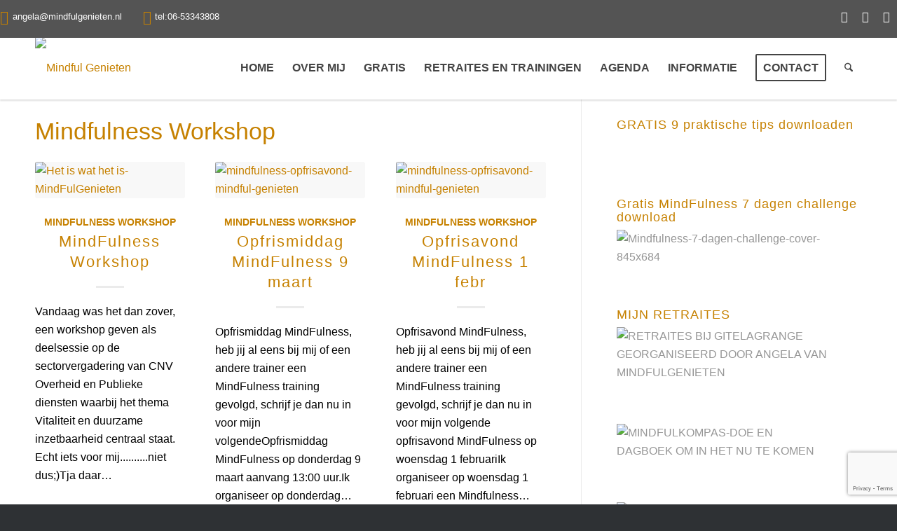

--- FILE ---
content_type: text/html; charset=UTF-8
request_url: https://mindfulgenieten.nl/category/mindfulness-workshop/
body_size: 30197
content:
<!DOCTYPE html><html lang="nl-NL" prefix="og: https://ogp.me/ns#" class="html_stretched responsive av-preloader-disabled  html_header_top html_logo_left html_main_nav_header html_menu_right html_slim html_header_sticky html_header_shrinking html_header_topbar_active html_mobile_menu_tablet html_header_searchicon html_content_align_center html_header_unstick_top_disabled html_header_stretch_disabled html_elegant-blog html_av-overlay-side html_av-overlay-side-classic html_83 html_av-submenu-noclone html_entry_id_3336 av-cookies-consent-show-message-bar av-cookies-cookie-consent-enabled av-cookies-can-opt-out av-cookies-user-silent-accept avia-cookie-check-browser-settings av-no-preview av-custom-lightbox html_text_menu_active av-mobile-menu-switch-default"><head><script data-no-optimize="1">var litespeed_docref=sessionStorage.getItem("litespeed_docref");litespeed_docref&&(Object.defineProperty(document,"referrer",{get:function(){return litespeed_docref}}),sessionStorage.removeItem("litespeed_docref"));</script> <meta charset="UTF-8" /> <script type="litespeed/javascript">var gform;gform||(document.addEventListener("gform_main_scripts_loaded",function(){gform.scriptsLoaded=!0}),document.addEventListener("gform/theme/scripts_loaded",function(){gform.themeScriptsLoaded=!0}),window.addEventListener("DOMContentLiteSpeedLoaded",function(){gform.domLoaded=!0}),gform={domLoaded:!1,scriptsLoaded:!1,themeScriptsLoaded:!1,isFormEditor:()=>"function"==typeof InitializeEditor,callIfLoaded:function(o){return!(!gform.domLoaded||!gform.scriptsLoaded||!gform.themeScriptsLoaded&&!gform.isFormEditor()||(gform.isFormEditor()&&console.warn("The use of gform.initializeOnLoaded() is deprecated in the form editor context and will be removed in Gravity Forms 3.1."),o(),0))},initializeOnLoaded:function(o){gform.callIfLoaded(o)||(document.addEventListener("gform_main_scripts_loaded",()=>{gform.scriptsLoaded=!0,gform.callIfLoaded(o)}),document.addEventListener("gform/theme/scripts_loaded",()=>{gform.themeScriptsLoaded=!0,gform.callIfLoaded(o)}),window.addEventListener("DOMContentLiteSpeedLoaded",()=>{gform.domLoaded=!0,gform.callIfLoaded(o)}))},hooks:{action:{},filter:{}},addAction:function(o,r,e,t){gform.addHook("action",o,r,e,t)},addFilter:function(o,r,e,t){gform.addHook("filter",o,r,e,t)},doAction:function(o){gform.doHook("action",o,arguments)},applyFilters:function(o){return gform.doHook("filter",o,arguments)},removeAction:function(o,r){gform.removeHook("action",o,r)},removeFilter:function(o,r,e){gform.removeHook("filter",o,r,e)},addHook:function(o,r,e,t,n){null==gform.hooks[o][r]&&(gform.hooks[o][r]=[]);var d=gform.hooks[o][r];null==n&&(n=r+"_"+d.length),gform.hooks[o][r].push({tag:n,callable:e,priority:t=null==t?10:t})},doHook:function(r,o,e){var t;if(e=Array.prototype.slice.call(e,1),null!=gform.hooks[r][o]&&((o=gform.hooks[r][o]).sort(function(o,r){return o.priority-r.priority}),o.forEach(function(o){"function"!=typeof(t=o.callable)&&(t=window[t]),"action"==r?t.apply(null,e):e[0]=t.apply(null,e)})),"filter"==r)return e[0]},removeHook:function(o,r,t,n){var e;null!=gform.hooks[o][r]&&(e=(e=gform.hooks[o][r]).filter(function(o,r,e){return!!(null!=n&&n!=o.tag||null!=t&&t!=o.priority)}),gform.hooks[o][r]=e)}})</script> <meta name="viewport" content="width=device-width, initial-scale=1"></div><style>img:is([sizes="auto" i], [sizes^="auto," i]) { contain-intrinsic-size: 3000px 1500px }</style> <script type="litespeed/javascript">function avia_cookie_check_sessionStorage(){var sessionBlocked=!1;try
{var test=sessionStorage.getItem('aviaCookieRefused')!=null}catch(e){sessionBlocked=!0}
var aviaCookieRefused=!sessionBlocked?sessionStorage.getItem('aviaCookieRefused'):null;var html=document.getElementsByTagName('html')[0];if(sessionBlocked||aviaCookieRefused){if(html.className.indexOf('av-cookies-session-refused')<0){html.className+=' av-cookies-session-refused'}}
if(sessionBlocked||aviaCookieRefused||document.cookie.match(/aviaCookieConsent/)){if(html.className.indexOf('av-cookies-user-silent-accept')>=0){html.className=html.className.replace(/\bav-cookies-user-silent-accept\b/g,'')}}}
avia_cookie_check_sessionStorage()</script> <title>Mindfulness Workshop Archieven - Mindful Genieten</title><meta name="description" content="Mindfulness Workshop, geen zin in een lange training van 8 weken dan is een workshop wellicht wat voor jou"/><meta name="robots" content="follow, index, max-snippet:-1, max-video-preview:-1, max-image-preview:large"/><link rel="canonical" href="https://mindfulgenieten.nl/category/mindfulness-workshop/" /><meta property="og:locale" content="nl_NL" /><meta property="og:type" content="article" /><meta property="og:title" content="Mindfulness Workshop Archieven - Mindful Genieten" /><meta property="og:description" content="Mindfulness Workshop, geen zin in een lange training van 8 weken dan is een workshop wellicht wat voor jou" /><meta property="og:url" content="https://mindfulgenieten.nl/category/mindfulness-workshop/" /><meta property="og:site_name" content="Mindful Genieten" /><meta property="article:publisher" content="https://facebook.com/mindfulgenieten" /><meta property="og:image" content="https://mindfulgenieten.nl/wp-content/uploads/2025/07/Angela-profiel1.jpg" /><meta property="og:image:secure_url" content="https://mindfulgenieten.nl/wp-content/uploads/2025/07/Angela-profiel1.jpg" /><meta property="og:image:width" content="1200" /><meta property="og:image:height" content="1600" /><meta property="og:image:type" content="image/jpeg" /><meta name="twitter:card" content="summary_large_image" /><meta name="twitter:title" content="Mindfulness Workshop Archieven - Mindful Genieten" /><meta name="twitter:description" content="Mindfulness Workshop, geen zin in een lange training van 8 weken dan is een workshop wellicht wat voor jou" /><meta name="twitter:image" content="https://mindfulgenieten.nl/wp-content/uploads/2025/07/Angela-profiel1.jpg" /><meta name="twitter:label1" content="Berichten" /><meta name="twitter:data1" content="5" /> <script type="application/ld+json" class="rank-math-schema-pro">{"@context":"https://schema.org","@graph":[{"@type":"Place","@id":"https://mindfulgenieten.nl/#place","address":{"@type":"PostalAddress","streetAddress":"530 Chemin du Daulon","addressLocality":"Lalanne Arque","addressRegion":"Gers","postalCode":"32140","addressCountry":"FR"}},{"@type":"Organization","@id":"https://mindfulgenieten.nl/#organization","name":"Mindful Genieten","url":"https://mindfulgenieten.nl","sameAs":["https://facebook.com/mindfulgenieten","https://instagram.com/mindfulgenieten"],"email":"info@mindfulgenieten.nl","address":{"@type":"PostalAddress","streetAddress":"530 Chemin du Daulon","addressLocality":"Lalanne Arque","addressRegion":"Gers","postalCode":"32140","addressCountry":"FR"},"logo":{"@type":"ImageObject","@id":"https://mindfulgenieten.nl/#logo","url":"https://mindfulgenieten.nl/wp-content/uploads/2019/07/Mindful-Genieten-RGB-transparant.png","contentUrl":"https://mindfulgenieten.nl/wp-content/uploads/2019/07/Mindful-Genieten-RGB-transparant.png","caption":"Mindful Genieten","inLanguage":"nl-NL","width":"1600","height":"458"},"contactPoint":[{"@type":"ContactPoint","telephone":"+33769952307","contactType":"customer support"},{"@type":"ContactPoint","telephone":"+31653156142","contactType":"customer support"}],"location":{"@id":"https://mindfulgenieten.nl/#place"}},{"@type":"WebSite","@id":"https://mindfulgenieten.nl/#website","url":"https://mindfulgenieten.nl","name":"Mindful Genieten","alternateName":"Balans voor leven en geest","publisher":{"@id":"https://mindfulgenieten.nl/#organization"},"inLanguage":"nl-NL"},{"@type":"BreadcrumbList","@id":"https://mindfulgenieten.nl/category/mindfulness-workshop/#breadcrumb","itemListElement":[{"@type":"ListItem","position":"1","item":{"@id":"https://mindfulgenieten.nl","name":"Home"}},{"@type":"ListItem","position":"2","item":{"@id":"https://mindfulgenieten.nl/category/mindfulness-workshop/","name":"Mindfulness Workshop"}}]},{"@type":"CollectionPage","@id":"https://mindfulgenieten.nl/category/mindfulness-workshop/#webpage","url":"https://mindfulgenieten.nl/category/mindfulness-workshop/","name":"Mindfulness Workshop Archieven - Mindful Genieten","isPartOf":{"@id":"https://mindfulgenieten.nl/#website"},"inLanguage":"nl-NL","breadcrumb":{"@id":"https://mindfulgenieten.nl/category/mindfulness-workshop/#breadcrumb"}}]}</script> <link rel='dns-prefetch' href='//www.google.com' /><link rel='dns-prefetch' href='//www.googletagmanager.com' /><link rel="alternate" type="application/rss+xml" title="Mindful Genieten &raquo; feed" href="https://mindfulgenieten.nl/feed/" /><link rel="alternate" type="application/rss+xml" title="Mindful Genieten &raquo; reacties feed" href="https://mindfulgenieten.nl/comments/feed/" /><link rel="alternate" type="application/rss+xml" title="Mindful Genieten &raquo; Mindfulness Workshop categorie feed" href="https://mindfulgenieten.nl/category/mindfulness-workshop/feed/" /><link data-optimized="2" rel="stylesheet" href="https://mindfulgenieten.nl/wp-content/litespeed/css/b26f8fa70062a89b96b2895d73ea7d3e.css?ver=e4f3f" /><style id='filebird-block-filebird-gallery-style-inline-css' type='text/css'>ul.filebird-block-filebird-gallery{margin:auto!important;padding:0!important;width:100%}ul.filebird-block-filebird-gallery.layout-grid{display:grid;grid-gap:20px;align-items:stretch;grid-template-columns:repeat(var(--columns),1fr);justify-items:stretch}ul.filebird-block-filebird-gallery.layout-grid li img{border:1px solid #ccc;box-shadow:2px 2px 6px 0 rgba(0,0,0,.3);height:100%;max-width:100%;-o-object-fit:cover;object-fit:cover;width:100%}ul.filebird-block-filebird-gallery.layout-masonry{-moz-column-count:var(--columns);-moz-column-gap:var(--space);column-gap:var(--space);-moz-column-width:var(--min-width);columns:var(--min-width) var(--columns);display:block;overflow:auto}ul.filebird-block-filebird-gallery.layout-masonry li{margin-bottom:var(--space)}ul.filebird-block-filebird-gallery li{list-style:none}ul.filebird-block-filebird-gallery li figure{height:100%;margin:0;padding:0;position:relative;width:100%}ul.filebird-block-filebird-gallery li figure figcaption{background:linear-gradient(0deg,rgba(0,0,0,.7),rgba(0,0,0,.3) 70%,transparent);bottom:0;box-sizing:border-box;color:#fff;font-size:.8em;margin:0;max-height:100%;overflow:auto;padding:3em .77em .7em;position:absolute;text-align:center;width:100%;z-index:2}ul.filebird-block-filebird-gallery li figure figcaption a{color:inherit}</style><style id='global-styles-inline-css' type='text/css'>:root{--wp--preset--aspect-ratio--square: 1;--wp--preset--aspect-ratio--4-3: 4/3;--wp--preset--aspect-ratio--3-4: 3/4;--wp--preset--aspect-ratio--3-2: 3/2;--wp--preset--aspect-ratio--2-3: 2/3;--wp--preset--aspect-ratio--16-9: 16/9;--wp--preset--aspect-ratio--9-16: 9/16;--wp--preset--color--black: #000000;--wp--preset--color--cyan-bluish-gray: #abb8c3;--wp--preset--color--white: #ffffff;--wp--preset--color--pale-pink: #f78da7;--wp--preset--color--vivid-red: #cf2e2e;--wp--preset--color--luminous-vivid-orange: #ff6900;--wp--preset--color--luminous-vivid-amber: #fcb900;--wp--preset--color--light-green-cyan: #7bdcb5;--wp--preset--color--vivid-green-cyan: #00d084;--wp--preset--color--pale-cyan-blue: #8ed1fc;--wp--preset--color--vivid-cyan-blue: #0693e3;--wp--preset--color--vivid-purple: #9b51e0;--wp--preset--color--metallic-red: #b02b2c;--wp--preset--color--maximum-yellow-red: #edae44;--wp--preset--color--yellow-sun: #eeee22;--wp--preset--color--palm-leaf: #83a846;--wp--preset--color--aero: #7bb0e7;--wp--preset--color--old-lavender: #745f7e;--wp--preset--color--steel-teal: #5f8789;--wp--preset--color--raspberry-pink: #d65799;--wp--preset--color--medium-turquoise: #4ecac2;--wp--preset--gradient--vivid-cyan-blue-to-vivid-purple: linear-gradient(135deg,rgba(6,147,227,1) 0%,rgb(155,81,224) 100%);--wp--preset--gradient--light-green-cyan-to-vivid-green-cyan: linear-gradient(135deg,rgb(122,220,180) 0%,rgb(0,208,130) 100%);--wp--preset--gradient--luminous-vivid-amber-to-luminous-vivid-orange: linear-gradient(135deg,rgba(252,185,0,1) 0%,rgba(255,105,0,1) 100%);--wp--preset--gradient--luminous-vivid-orange-to-vivid-red: linear-gradient(135deg,rgba(255,105,0,1) 0%,rgb(207,46,46) 100%);--wp--preset--gradient--very-light-gray-to-cyan-bluish-gray: linear-gradient(135deg,rgb(238,238,238) 0%,rgb(169,184,195) 100%);--wp--preset--gradient--cool-to-warm-spectrum: linear-gradient(135deg,rgb(74,234,220) 0%,rgb(151,120,209) 20%,rgb(207,42,186) 40%,rgb(238,44,130) 60%,rgb(251,105,98) 80%,rgb(254,248,76) 100%);--wp--preset--gradient--blush-light-purple: linear-gradient(135deg,rgb(255,206,236) 0%,rgb(152,150,240) 100%);--wp--preset--gradient--blush-bordeaux: linear-gradient(135deg,rgb(254,205,165) 0%,rgb(254,45,45) 50%,rgb(107,0,62) 100%);--wp--preset--gradient--luminous-dusk: linear-gradient(135deg,rgb(255,203,112) 0%,rgb(199,81,192) 50%,rgb(65,88,208) 100%);--wp--preset--gradient--pale-ocean: linear-gradient(135deg,rgb(255,245,203) 0%,rgb(182,227,212) 50%,rgb(51,167,181) 100%);--wp--preset--gradient--electric-grass: linear-gradient(135deg,rgb(202,248,128) 0%,rgb(113,206,126) 100%);--wp--preset--gradient--midnight: linear-gradient(135deg,rgb(2,3,129) 0%,rgb(40,116,252) 100%);--wp--preset--font-size--small: 1rem;--wp--preset--font-size--medium: 1.125rem;--wp--preset--font-size--large: 1.75rem;--wp--preset--font-size--x-large: clamp(1.75rem, 3vw, 2.25rem);--wp--preset--spacing--20: 0.44rem;--wp--preset--spacing--30: 0.67rem;--wp--preset--spacing--40: 1rem;--wp--preset--spacing--50: 1.5rem;--wp--preset--spacing--60: 2.25rem;--wp--preset--spacing--70: 3.38rem;--wp--preset--spacing--80: 5.06rem;--wp--preset--shadow--natural: 6px 6px 9px rgba(0, 0, 0, 0.2);--wp--preset--shadow--deep: 12px 12px 50px rgba(0, 0, 0, 0.4);--wp--preset--shadow--sharp: 6px 6px 0px rgba(0, 0, 0, 0.2);--wp--preset--shadow--outlined: 6px 6px 0px -3px rgba(255, 255, 255, 1), 6px 6px rgba(0, 0, 0, 1);--wp--preset--shadow--crisp: 6px 6px 0px rgba(0, 0, 0, 1);}:root { --wp--style--global--content-size: 800px;--wp--style--global--wide-size: 1130px; }:where(body) { margin: 0; }.wp-site-blocks > .alignleft { float: left; margin-right: 2em; }.wp-site-blocks > .alignright { float: right; margin-left: 2em; }.wp-site-blocks > .aligncenter { justify-content: center; margin-left: auto; margin-right: auto; }:where(.is-layout-flex){gap: 0.5em;}:where(.is-layout-grid){gap: 0.5em;}.is-layout-flow > .alignleft{float: left;margin-inline-start: 0;margin-inline-end: 2em;}.is-layout-flow > .alignright{float: right;margin-inline-start: 2em;margin-inline-end: 0;}.is-layout-flow > .aligncenter{margin-left: auto !important;margin-right: auto !important;}.is-layout-constrained > .alignleft{float: left;margin-inline-start: 0;margin-inline-end: 2em;}.is-layout-constrained > .alignright{float: right;margin-inline-start: 2em;margin-inline-end: 0;}.is-layout-constrained > .aligncenter{margin-left: auto !important;margin-right: auto !important;}.is-layout-constrained > :where(:not(.alignleft):not(.alignright):not(.alignfull)){max-width: var(--wp--style--global--content-size);margin-left: auto !important;margin-right: auto !important;}.is-layout-constrained > .alignwide{max-width: var(--wp--style--global--wide-size);}body .is-layout-flex{display: flex;}.is-layout-flex{flex-wrap: wrap;align-items: center;}.is-layout-flex > :is(*, div){margin: 0;}body .is-layout-grid{display: grid;}.is-layout-grid > :is(*, div){margin: 0;}body{padding-top: 0px;padding-right: 0px;padding-bottom: 0px;padding-left: 0px;}a:where(:not(.wp-element-button)){text-decoration: underline;}:root :where(.wp-element-button, .wp-block-button__link){background-color: #32373c;border-width: 0;color: #fff;font-family: inherit;font-size: inherit;line-height: inherit;padding: calc(0.667em + 2px) calc(1.333em + 2px);text-decoration: none;}.has-black-color{color: var(--wp--preset--color--black) !important;}.has-cyan-bluish-gray-color{color: var(--wp--preset--color--cyan-bluish-gray) !important;}.has-white-color{color: var(--wp--preset--color--white) !important;}.has-pale-pink-color{color: var(--wp--preset--color--pale-pink) !important;}.has-vivid-red-color{color: var(--wp--preset--color--vivid-red) !important;}.has-luminous-vivid-orange-color{color: var(--wp--preset--color--luminous-vivid-orange) !important;}.has-luminous-vivid-amber-color{color: var(--wp--preset--color--luminous-vivid-amber) !important;}.has-light-green-cyan-color{color: var(--wp--preset--color--light-green-cyan) !important;}.has-vivid-green-cyan-color{color: var(--wp--preset--color--vivid-green-cyan) !important;}.has-pale-cyan-blue-color{color: var(--wp--preset--color--pale-cyan-blue) !important;}.has-vivid-cyan-blue-color{color: var(--wp--preset--color--vivid-cyan-blue) !important;}.has-vivid-purple-color{color: var(--wp--preset--color--vivid-purple) !important;}.has-metallic-red-color{color: var(--wp--preset--color--metallic-red) !important;}.has-maximum-yellow-red-color{color: var(--wp--preset--color--maximum-yellow-red) !important;}.has-yellow-sun-color{color: var(--wp--preset--color--yellow-sun) !important;}.has-palm-leaf-color{color: var(--wp--preset--color--palm-leaf) !important;}.has-aero-color{color: var(--wp--preset--color--aero) !important;}.has-old-lavender-color{color: var(--wp--preset--color--old-lavender) !important;}.has-steel-teal-color{color: var(--wp--preset--color--steel-teal) !important;}.has-raspberry-pink-color{color: var(--wp--preset--color--raspberry-pink) !important;}.has-medium-turquoise-color{color: var(--wp--preset--color--medium-turquoise) !important;}.has-black-background-color{background-color: var(--wp--preset--color--black) !important;}.has-cyan-bluish-gray-background-color{background-color: var(--wp--preset--color--cyan-bluish-gray) !important;}.has-white-background-color{background-color: var(--wp--preset--color--white) !important;}.has-pale-pink-background-color{background-color: var(--wp--preset--color--pale-pink) !important;}.has-vivid-red-background-color{background-color: var(--wp--preset--color--vivid-red) !important;}.has-luminous-vivid-orange-background-color{background-color: var(--wp--preset--color--luminous-vivid-orange) !important;}.has-luminous-vivid-amber-background-color{background-color: var(--wp--preset--color--luminous-vivid-amber) !important;}.has-light-green-cyan-background-color{background-color: var(--wp--preset--color--light-green-cyan) !important;}.has-vivid-green-cyan-background-color{background-color: var(--wp--preset--color--vivid-green-cyan) !important;}.has-pale-cyan-blue-background-color{background-color: var(--wp--preset--color--pale-cyan-blue) !important;}.has-vivid-cyan-blue-background-color{background-color: var(--wp--preset--color--vivid-cyan-blue) !important;}.has-vivid-purple-background-color{background-color: var(--wp--preset--color--vivid-purple) !important;}.has-metallic-red-background-color{background-color: var(--wp--preset--color--metallic-red) !important;}.has-maximum-yellow-red-background-color{background-color: var(--wp--preset--color--maximum-yellow-red) !important;}.has-yellow-sun-background-color{background-color: var(--wp--preset--color--yellow-sun) !important;}.has-palm-leaf-background-color{background-color: var(--wp--preset--color--palm-leaf) !important;}.has-aero-background-color{background-color: var(--wp--preset--color--aero) !important;}.has-old-lavender-background-color{background-color: var(--wp--preset--color--old-lavender) !important;}.has-steel-teal-background-color{background-color: var(--wp--preset--color--steel-teal) !important;}.has-raspberry-pink-background-color{background-color: var(--wp--preset--color--raspberry-pink) !important;}.has-medium-turquoise-background-color{background-color: var(--wp--preset--color--medium-turquoise) !important;}.has-black-border-color{border-color: var(--wp--preset--color--black) !important;}.has-cyan-bluish-gray-border-color{border-color: var(--wp--preset--color--cyan-bluish-gray) !important;}.has-white-border-color{border-color: var(--wp--preset--color--white) !important;}.has-pale-pink-border-color{border-color: var(--wp--preset--color--pale-pink) !important;}.has-vivid-red-border-color{border-color: var(--wp--preset--color--vivid-red) !important;}.has-luminous-vivid-orange-border-color{border-color: var(--wp--preset--color--luminous-vivid-orange) !important;}.has-luminous-vivid-amber-border-color{border-color: var(--wp--preset--color--luminous-vivid-amber) !important;}.has-light-green-cyan-border-color{border-color: var(--wp--preset--color--light-green-cyan) !important;}.has-vivid-green-cyan-border-color{border-color: var(--wp--preset--color--vivid-green-cyan) !important;}.has-pale-cyan-blue-border-color{border-color: var(--wp--preset--color--pale-cyan-blue) !important;}.has-vivid-cyan-blue-border-color{border-color: var(--wp--preset--color--vivid-cyan-blue) !important;}.has-vivid-purple-border-color{border-color: var(--wp--preset--color--vivid-purple) !important;}.has-metallic-red-border-color{border-color: var(--wp--preset--color--metallic-red) !important;}.has-maximum-yellow-red-border-color{border-color: var(--wp--preset--color--maximum-yellow-red) !important;}.has-yellow-sun-border-color{border-color: var(--wp--preset--color--yellow-sun) !important;}.has-palm-leaf-border-color{border-color: var(--wp--preset--color--palm-leaf) !important;}.has-aero-border-color{border-color: var(--wp--preset--color--aero) !important;}.has-old-lavender-border-color{border-color: var(--wp--preset--color--old-lavender) !important;}.has-steel-teal-border-color{border-color: var(--wp--preset--color--steel-teal) !important;}.has-raspberry-pink-border-color{border-color: var(--wp--preset--color--raspberry-pink) !important;}.has-medium-turquoise-border-color{border-color: var(--wp--preset--color--medium-turquoise) !important;}.has-vivid-cyan-blue-to-vivid-purple-gradient-background{background: var(--wp--preset--gradient--vivid-cyan-blue-to-vivid-purple) !important;}.has-light-green-cyan-to-vivid-green-cyan-gradient-background{background: var(--wp--preset--gradient--light-green-cyan-to-vivid-green-cyan) !important;}.has-luminous-vivid-amber-to-luminous-vivid-orange-gradient-background{background: var(--wp--preset--gradient--luminous-vivid-amber-to-luminous-vivid-orange) !important;}.has-luminous-vivid-orange-to-vivid-red-gradient-background{background: var(--wp--preset--gradient--luminous-vivid-orange-to-vivid-red) !important;}.has-very-light-gray-to-cyan-bluish-gray-gradient-background{background: var(--wp--preset--gradient--very-light-gray-to-cyan-bluish-gray) !important;}.has-cool-to-warm-spectrum-gradient-background{background: var(--wp--preset--gradient--cool-to-warm-spectrum) !important;}.has-blush-light-purple-gradient-background{background: var(--wp--preset--gradient--blush-light-purple) !important;}.has-blush-bordeaux-gradient-background{background: var(--wp--preset--gradient--blush-bordeaux) !important;}.has-luminous-dusk-gradient-background{background: var(--wp--preset--gradient--luminous-dusk) !important;}.has-pale-ocean-gradient-background{background: var(--wp--preset--gradient--pale-ocean) !important;}.has-electric-grass-gradient-background{background: var(--wp--preset--gradient--electric-grass) !important;}.has-midnight-gradient-background{background: var(--wp--preset--gradient--midnight) !important;}.has-small-font-size{font-size: var(--wp--preset--font-size--small) !important;}.has-medium-font-size{font-size: var(--wp--preset--font-size--medium) !important;}.has-large-font-size{font-size: var(--wp--preset--font-size--large) !important;}.has-x-large-font-size{font-size: var(--wp--preset--font-size--x-large) !important;}
:where(.wp-block-post-template.is-layout-flex){gap: 1.25em;}:where(.wp-block-post-template.is-layout-grid){gap: 1.25em;}
:where(.wp-block-columns.is-layout-flex){gap: 2em;}:where(.wp-block-columns.is-layout-grid){gap: 2em;}
:root :where(.wp-block-pullquote){font-size: 1.5em;line-height: 1.6;}</style> <script type="text/javascript" data-cfasync="false" src="https://mindfulgenieten.nl/wp-includes/js/jquery/jquery.min.js" id="jquery-core-js"></script> <script type="text/javascript" defer='defer' data-cfasync="false" src="https://mindfulgenieten.nl/wp-content/plugins/gravityforms/js/jquery.json.min.js" id="gform_json-js"></script> <script id="gform_gravityforms-js-extra" type="litespeed/javascript">var gf_global={"gf_currency_config":{"name":"Euro","symbol_left":"","symbol_right":"&#8364;","symbol_padding":" ","thousand_separator":".","decimal_separator":",","decimals":2,"code":"EUR"},"base_url":"https:\/\/mindfulgenieten.nl\/wp-content\/plugins\/gravityforms","number_formats":[],"spinnerUrl":"https:\/\/mindfulgenieten.nl\/wp-content\/plugins\/gravityforms\/images\/spinner.svg","version_hash":"85e79f5d9e68a175325a86e0fefd2fa8","strings":{"newRowAdded":"Nieuwe rij toegevoegd.","rowRemoved":"Rij verwijderd","formSaved":"Het formulier is opgeslagen. De inhoud bevat de link om terug te keren en het formulier in te vullen."}};var gform_i18n={"datepicker":{"days":{"monday":"Ma","tuesday":"Di","wednesday":"Wo","thursday":"Do","friday":"Vr","saturday":"Za","sunday":"Zo"},"months":{"january":"Januari","february":"Februari","march":"Maart","april":"April","may":"Mei","june":"Juni","july":"Juli","august":"Augustus","september":"September","october":"Oktober","november":"November","december":"December"},"firstDay":1,"iconText":"Selecteer een datum"}};var gf_legacy_multi={"4":"1"};var gform_gravityforms={"strings":{"invalid_file_extension":"Dit bestandstype is niet toegestaan. Moet \u00e9\u00e9n van de volgende zijn:","delete_file":"Dit bestand verwijderen","in_progress":"in behandeling","file_exceeds_limit":"Bestand overschrijdt limiet bestandsgrootte","illegal_extension":"Dit type bestand is niet toegestaan.","max_reached":"Maximale aantal bestanden bereikt","unknown_error":"Er was een probleem bij het opslaan van het bestand op de server","currently_uploading":"Wacht tot het uploaden is voltooid","cancel":"Annuleren","cancel_upload":"Deze upload annuleren","cancelled":"Geannuleerd","error":"Fout","message":"Bericht"},"vars":{"images_url":"https:\/\/mindfulgenieten.nl\/wp-content\/plugins\/gravityforms\/images"}};var gf_global={"gf_currency_config":{"name":"Euro","symbol_left":"","symbol_right":"&#8364;","symbol_padding":" ","thousand_separator":".","decimal_separator":",","decimals":2,"code":"EUR"},"base_url":"https:\/\/mindfulgenieten.nl\/wp-content\/plugins\/gravityforms","number_formats":[],"spinnerUrl":"https:\/\/mindfulgenieten.nl\/wp-content\/plugins\/gravityforms\/images\/spinner.svg","version_hash":"85e79f5d9e68a175325a86e0fefd2fa8","strings":{"newRowAdded":"Nieuwe rij toegevoegd.","rowRemoved":"Rij verwijderd","formSaved":"Het formulier is opgeslagen. De inhoud bevat de link om terug te keren en het formulier in te vullen."}};var gform_i18n={"datepicker":{"days":{"monday":"Ma","tuesday":"Di","wednesday":"Wo","thursday":"Do","friday":"Vr","saturday":"Za","sunday":"Zo"},"months":{"january":"Januari","february":"Februari","march":"Maart","april":"April","may":"Mei","june":"Juni","july":"Juli","august":"Augustus","september":"September","october":"Oktober","november":"November","december":"December"},"firstDay":1,"iconText":"Selecteer een datum"}};var gf_legacy_multi={"4":"1"};var gform_gravityforms={"strings":{"invalid_file_extension":"Dit bestandstype is niet toegestaan. Moet \u00e9\u00e9n van de volgende zijn:","delete_file":"Dit bestand verwijderen","in_progress":"in behandeling","file_exceeds_limit":"Bestand overschrijdt limiet bestandsgrootte","illegal_extension":"Dit type bestand is niet toegestaan.","max_reached":"Maximale aantal bestanden bereikt","unknown_error":"Er was een probleem bij het opslaan van het bestand op de server","currently_uploading":"Wacht tot het uploaden is voltooid","cancel":"Annuleren","cancel_upload":"Deze upload annuleren","cancelled":"Geannuleerd","error":"Fout","message":"Bericht"},"vars":{"images_url":"https:\/\/mindfulgenieten.nl\/wp-content\/plugins\/gravityforms\/images"}};var gf_global={"gf_currency_config":{"name":"Euro","symbol_left":"","symbol_right":"&#8364;","symbol_padding":" ","thousand_separator":".","decimal_separator":",","decimals":2,"code":"EUR"},"base_url":"https:\/\/mindfulgenieten.nl\/wp-content\/plugins\/gravityforms","number_formats":[],"spinnerUrl":"https:\/\/mindfulgenieten.nl\/wp-content\/plugins\/gravityforms\/images\/spinner.svg","version_hash":"85e79f5d9e68a175325a86e0fefd2fa8","strings":{"newRowAdded":"Nieuwe rij toegevoegd.","rowRemoved":"Rij verwijderd","formSaved":"Het formulier is opgeslagen. De inhoud bevat de link om terug te keren en het formulier in te vullen."}};var gform_i18n={"datepicker":{"days":{"monday":"Ma","tuesday":"Di","wednesday":"Wo","thursday":"Do","friday":"Vr","saturday":"Za","sunday":"Zo"},"months":{"january":"Januari","february":"Februari","march":"Maart","april":"April","may":"Mei","june":"Juni","july":"Juli","august":"Augustus","september":"September","october":"Oktober","november":"November","december":"December"},"firstDay":1,"iconText":"Selecteer een datum"}};var gf_legacy_multi={"4":"1"};var gform_gravityforms={"strings":{"invalid_file_extension":"Dit bestandstype is niet toegestaan. Moet \u00e9\u00e9n van de volgende zijn:","delete_file":"Dit bestand verwijderen","in_progress":"in behandeling","file_exceeds_limit":"Bestand overschrijdt limiet bestandsgrootte","illegal_extension":"Dit type bestand is niet toegestaan.","max_reached":"Maximale aantal bestanden bereikt","unknown_error":"Er was een probleem bij het opslaan van het bestand op de server","currently_uploading":"Wacht tot het uploaden is voltooid","cancel":"Annuleren","cancel_upload":"Deze upload annuleren","cancelled":"Geannuleerd","error":"Fout","message":"Bericht"},"vars":{"images_url":"https:\/\/mindfulgenieten.nl\/wp-content\/plugins\/gravityforms\/images"}}</script> <script type="text/javascript" defer='defer' data-cfasync="false" src="https://mindfulgenieten.nl/wp-content/plugins/gravityforms/js/gravityforms.min.js" id="gform_gravityforms-js"></script> <script type="text/javascript" defer='defer' data-cfasync="false" src="https://mindfulgenieten.nl/wp-content/plugins/gravityforms/assets/js/dist/utils.min.js" id="gform_gravityforms_utils-js"></script> 
 <script type="litespeed/javascript" data-src="https://www.googletagmanager.com/gtag/js?id=GT-W6XGB33" id="google_gtagjs-js"></script> <script id="google_gtagjs-js-after" type="litespeed/javascript">window.dataLayer=window.dataLayer||[];function gtag(){dataLayer.push(arguments)}
gtag("set","linker",{"domains":["mindfulgenieten.nl"]});gtag("js",new Date());gtag("set","developer_id.dZTNiMT",!0);gtag("config","GT-W6XGB33")</script> <link rel="https://api.w.org/" href="https://mindfulgenieten.nl/wp-json/" /><link rel="alternate" title="JSON" type="application/json" href="https://mindfulgenieten.nl/wp-json/wp/v2/categories/92" /><link rel="EditURI" type="application/rsd+xml" title="RSD" href="https://mindfulgenieten.nl/xmlrpc.php?rsd" /><meta name="generator" content="WordPress 6.8.3" /><meta name="generator" content="Site Kit by Google 1.166.0" /><style type="text/css"></style><link rel="icon" href="http://mindfulgenieten.nl/wp-content/uploads/2019/07/favicon-120.png" type="image/png">
<!--[if lt IE 9]><script src="https://mindfulgenieten.nl/wp-content/themes/enfold/js/html5shiv.js"></script><![endif]--><link rel="profile" href="https://gmpg.org/xfn/11" /><link rel="alternate" type="application/rss+xml" title="Mindful Genieten RSS2 Feed" href="https://mindfulgenieten.nl/feed/" /><link rel="pingback" href="https://mindfulgenieten.nl/xmlrpc.php" /> <script type="litespeed/javascript">'use strict';var avia_is_mobile=!1;if(/Android|webOS|iPhone|iPad|iPod|BlackBerry|IEMobile|Opera Mini/i.test(navigator.userAgent)&&'ontouchstart' in document.documentElement){avia_is_mobile=!0;document.documentElement.className+=' avia_mobile '}else{document.documentElement.className+=' avia_desktop '};document.documentElement.className+=' js_active ';(function(){var e=['-webkit-','-moz-','-ms-',''],n='',o=!1,a=!1;for(var t in e){if(e[t]+'transform' in document.documentElement.style){o=!0;n=e[t]+'transform'};if(e[t]+'perspective' in document.documentElement.style){a=!0}};if(o){document.documentElement.className+=' avia_transform '};if(a){document.documentElement.className+=' avia_transform3d '};if(typeof document.getElementsByClassName=='function'&&typeof document.documentElement.getBoundingClientRect=='function'&&avia_is_mobile==!1){if(n&&window.innerHeight>0){setTimeout(function(){var e=0,o={},a=0,t=document.getElementsByClassName('av-parallax'),i=window.pageYOffset||document.documentElement.scrollTop;for(e=0;e<t.length;e++){t[e].style.top='0px';o=t[e].getBoundingClientRect();a=Math.ceil((window.innerHeight+i-o.top)*0.3);t[e].style[n]='translate(0px, '+a+'px)';t[e].style.top='auto';t[e].className+=' enabled-parallax '}},50)}}})()</script><link rel="icon" href="https://mindfulgenieten.nl/wp-content/uploads/2019/07/cropped-favicon-120-32x32.png" sizes="32x32" /><link rel="icon" href="https://mindfulgenieten.nl/wp-content/uploads/2019/07/cropped-favicon-120-192x192.png" sizes="192x192" /><link rel="apple-touch-icon" href="https://mindfulgenieten.nl/wp-content/uploads/2019/07/cropped-favicon-120-180x180.png" /><meta name="msapplication-TileImage" content="https://mindfulgenieten.nl/wp-content/uploads/2019/07/cropped-favicon-120-270x270.png" /><style type="text/css" id="wp-custom-css">.pt-checkout-form {
width: 100%;
}
.pt-form-group {
    display: inline-block;
    width: 45%;
    margin-right: 10px;
}</style><style type="text/css">@font-face {font-family: 'entypo-fontello-enfold'; font-weight: normal; font-style: normal; font-display: auto;
		src: url('https://mindfulgenieten.nl/wp-content/themes/enfold/config-templatebuilder/avia-template-builder/assets/fonts/entypo-fontello-enfold/entypo-fontello-enfold.woff2') format('woff2'),
		url('https://mindfulgenieten.nl/wp-content/themes/enfold/config-templatebuilder/avia-template-builder/assets/fonts/entypo-fontello-enfold/entypo-fontello-enfold.woff') format('woff'),
		url('https://mindfulgenieten.nl/wp-content/themes/enfold/config-templatebuilder/avia-template-builder/assets/fonts/entypo-fontello-enfold/entypo-fontello-enfold.ttf') format('truetype'),
		url('https://mindfulgenieten.nl/wp-content/themes/enfold/config-templatebuilder/avia-template-builder/assets/fonts/entypo-fontello-enfold/entypo-fontello-enfold.svg#entypo-fontello-enfold') format('svg'),
		url('https://mindfulgenieten.nl/wp-content/themes/enfold/config-templatebuilder/avia-template-builder/assets/fonts/entypo-fontello-enfold/entypo-fontello-enfold.eot'),
		url('https://mindfulgenieten.nl/wp-content/themes/enfold/config-templatebuilder/avia-template-builder/assets/fonts/entypo-fontello-enfold/entypo-fontello-enfold.eot?#iefix') format('embedded-opentype');
		}

		#top .avia-font-entypo-fontello-enfold, body .avia-font-entypo-fontello-enfold, html body [data-av_iconfont='entypo-fontello-enfold']:before{ font-family: 'entypo-fontello-enfold'; }
		
		@font-face {font-family: 'entypo-fontello'; font-weight: normal; font-style: normal; font-display: auto;
		src: url('https://mindfulgenieten.nl/wp-content/themes/enfold/config-templatebuilder/avia-template-builder/assets/fonts/entypo-fontello/entypo-fontello.woff2') format('woff2'),
		url('https://mindfulgenieten.nl/wp-content/themes/enfold/config-templatebuilder/avia-template-builder/assets/fonts/entypo-fontello/entypo-fontello.woff') format('woff'),
		url('https://mindfulgenieten.nl/wp-content/themes/enfold/config-templatebuilder/avia-template-builder/assets/fonts/entypo-fontello/entypo-fontello.ttf') format('truetype'),
		url('https://mindfulgenieten.nl/wp-content/themes/enfold/config-templatebuilder/avia-template-builder/assets/fonts/entypo-fontello/entypo-fontello.svg#entypo-fontello') format('svg'),
		url('https://mindfulgenieten.nl/wp-content/themes/enfold/config-templatebuilder/avia-template-builder/assets/fonts/entypo-fontello/entypo-fontello.eot'),
		url('https://mindfulgenieten.nl/wp-content/themes/enfold/config-templatebuilder/avia-template-builder/assets/fonts/entypo-fontello/entypo-fontello.eot?#iefix') format('embedded-opentype');
		}

		#top .avia-font-entypo-fontello, body .avia-font-entypo-fontello, html body [data-av_iconfont='entypo-fontello']:before{ font-family: 'entypo-fontello'; }
		
		@font-face {font-family: 'fontello'; font-weight: normal; font-style: normal; font-display: auto;
		src: url('https://mindfulgenieten.nl/wp-content/uploads/avia_fonts/fontello/fontello.woff2') format('woff2'),
		url('https://mindfulgenieten.nl/wp-content/uploads/avia_fonts/fontello/fontello.woff') format('woff'),
		url('https://mindfulgenieten.nl/wp-content/uploads/avia_fonts/fontello/fontello.ttf') format('truetype'),
		url('https://mindfulgenieten.nl/wp-content/uploads/avia_fonts/fontello/fontello.svg#fontello') format('svg'),
		url('https://mindfulgenieten.nl/wp-content/uploads/avia_fonts/fontello/fontello.eot'),
		url('https://mindfulgenieten.nl/wp-content/uploads/avia_fonts/fontello/fontello.eot?#iefix') format('embedded-opentype');
		}

		#top .avia-font-fontello, body .avia-font-fontello, html body [data-av_iconfont='fontello']:before{ font-family: 'fontello'; }</style></head><body id="top" class="archive category category-mindfulness-workshop category-92 wp-theme-enfold wp-child-theme-mindfulgenieten stretched rtl_columns av-curtain-numeric open_sans  avia-responsive-images-support" itemscope="itemscope" itemtype="https://schema.org/WebPage" ><div id='wrap_all'><header id='header' class='all_colors header_color light_bg_color  av_header_top av_logo_left av_main_nav_header av_menu_right av_slim av_header_sticky av_header_shrinking av_header_stretch_disabled av_mobile_menu_tablet av_header_searchicon av_header_unstick_top_disabled av_bottom_nav_disabled  av_header_border_disabled' aria-label="Header" data-av_shrink_factor='50' role="banner" itemscope="itemscope" itemtype="https://schema.org/WPHeader" ><div id='header_meta' class='container_wrap container_wrap_meta  av_icon_active_right av_extra_header_active av_secondary_right av_phone_active_left av_entry_id_3336'><div class='container'><ul class='noLightbox social_bookmarks icon_count_3'><li class='social_bookmarks_facebook av-social-link-facebook social_icon_1 avia_social_iconfont'><a  target="_blank" aria-label="Link naar Facebook" href='https://www.facebook.com/mindfulgenieten' data-av_icon='' data-av_iconfont='entypo-fontello' title="Link naar Facebook" desc="Link naar Facebook" title='Link naar Facebook'><span class='avia_hidden_link_text'>Link naar Facebook</span></a></li><li class='social_bookmarks_linkedin av-social-link-linkedin social_icon_2 avia_social_iconfont'><a  target="_blank" aria-label="Link naar LinkedIn" href='https://www.linkedin.com/in/angela-van-der-hout/' data-av_icon='' data-av_iconfont='entypo-fontello' title="Link naar LinkedIn" desc="Link naar LinkedIn" title='Link naar LinkedIn'><span class='avia_hidden_link_text'>Link naar LinkedIn</span></a></li><li class='social_bookmarks_instagram av-social-link-instagram social_icon_3 avia_social_iconfont'><a  target="_blank" aria-label="Link naar Instagram" href='https://www.instagram.com/mindfulgenieten' data-av_icon='' data-av_iconfont='entypo-fontello' title="Link naar Instagram" desc="Link naar Instagram" title='Link naar Instagram'><span class='avia_hidden_link_text'>Link naar Instagram</span></a></li></ul><div class='phone-info '><div><style type="text/css" data-created_by="avia_inline_auto" id="style-css-av-av_font_icon-1926d87e7481f5458c9c712a3c081021">.av_font_icon.av-av_font_icon-1926d87e7481f5458c9c712a3c081021 .av-icon-char{
font-size:20px;
line-height:20px;
}</style><span  class='av_font_icon av-av_font_icon-1926d87e7481f5458c9c712a3c081021 avia_animate_when_visible av-icon-style- avia-icon-pos-left avia-iconfont avia-font-entypo-fontello av-no-color avia-icon-animate'><span class='av-icon-char' data-av_icon='' data-av_iconfont='entypo-fontello' aria-hidden="true" ></span></span> <span class="topbar-informatie">angela@mindfulgenieten.nl</span><style type="text/css" data-created_by="avia_inline_auto" id="style-css-av-av_font_icon-e4eb4a2291daea55b8cdb2fb7a14b579">.av_font_icon.av-av_font_icon-e4eb4a2291daea55b8cdb2fb7a14b579 .av-icon-char{
font-size:20px;
line-height:20px;
}</style><span  class='av_font_icon av-av_font_icon-e4eb4a2291daea55b8cdb2fb7a14b579 avia_animate_when_visible av-icon-style- avia-icon-pos-left avia-iconfont avia-font-entypo-fontello av-no-color avia-icon-animate'><span class='av-icon-char' data-av_icon='' data-av_iconfont='entypo-fontello' aria-hidden="true" ></span></span> <span class="topbar-informatie">tel:06-53343808</span></div></div></div></div><div  id='header_main' class='container_wrap container_wrap_logo'><div class='container av-logo-container'><div class='inner-container'><span class='logo avia-standard-logo'><a href='https://mindfulgenieten.nl/' class='' aria-label='Mindful Genieten' ><img data-lazyloaded="1" src="[data-uri]" data-src="http://mindfulgenieten.nl/wp-content/uploads/2019/07/Mindful-Genieten-RGB-transparant-300x86.png.webp" height="100" width="300" alt='Mindful Genieten' title='' /></a></span><nav class='main_menu' data-selectname='Selecteer een pagina'  role="navigation" itemscope="itemscope" itemtype="https://schema.org/SiteNavigationElement" ><div class="avia-menu av-main-nav-wrap"><ul role="menu" class="menu av-main-nav" id="avia-menu"><li role="menuitem" id="menu-item-21638" class="menu-item menu-item-type-post_type menu-item-object-page menu-item-home menu-item-top-level menu-item-top-level-1"><a href="https://mindfulgenieten.nl/" itemprop="url" tabindex="0"><span class="avia-bullet"></span><span class="avia-menu-text">Home</span><span class="avia-menu-fx"><span class="avia-arrow-wrap"><span class="avia-arrow"></span></span></span></a></li><li role="menuitem" id="menu-item-1823" class="menu-item menu-item-type-post_type menu-item-object-page menu-item-has-children menu-item-top-level menu-item-top-level-2"><a href="https://mindfulgenieten.nl/over-mij/" itemprop="url" tabindex="0"><span class="avia-bullet"></span><span class="avia-menu-text">Over mij</span><span class="avia-menu-fx"><span class="avia-arrow-wrap"><span class="avia-arrow"></span></span></span></a><ul class="sub-menu"><li role="menuitem" id="menu-item-2788" class="menu-item menu-item-type-post_type menu-item-object-page"><a href="https://mindfulgenieten.nl/over-mij/referenties-mindfulness/" itemprop="url" tabindex="0"><span class="avia-bullet"></span><span class="avia-menu-text">Referenties</span></a></li></ul></li><li role="menuitem" id="menu-item-21932" class="menu-item menu-item-type-post_type menu-item-object-page menu-item-mega-parent  menu-item-top-level menu-item-top-level-3"><a href="https://mindfulgenieten.nl/gratis/" itemprop="url" tabindex="0"><span class="avia-bullet"></span><span class="avia-menu-text">Gratis</span><span class="avia-menu-fx"><span class="avia-arrow-wrap"><span class="avia-arrow"></span></span></span></a></li><li role="menuitem" id="menu-item-1822" class="menu-item menu-item-type-post_type menu-item-object-page menu-item-has-children menu-item-top-level menu-item-top-level-4"><a href="https://mindfulgenieten.nl/transformatie-retraite-en-trainingen/" itemprop="url" tabindex="0"><span class="avia-bullet"></span><span class="avia-menu-text">Retraites en trainingen</span><span class="avia-menu-fx"><span class="avia-arrow-wrap"><span class="avia-arrow"></span></span></span></a><ul class="sub-menu"><li role="menuitem" id="menu-item-22642" class="menu-item menu-item-type-post_type menu-item-object-page"><a href="https://mindfulgenieten.nl/transformatie-retraite-en-trainingen/" itemprop="url" tabindex="0"><span class="avia-bullet"></span><span class="avia-menu-text">Transformatie retraite en trainingen</span></a></li><li role="menuitem" id="menu-item-11368" class="menu-item menu-item-type-post_type menu-item-object-portfolio"><a href="https://mindfulgenieten.nl/trainingen/mindfulness-week-in-frankrijk/" itemprop="url" tabindex="0"><span class="avia-bullet"></span><span class="avia-menu-text">MindFulness week in Frankrijk</span></a></li><li role="menuitem" id="menu-item-21639" class="menu-item menu-item-type-post_type menu-item-object-portfolio"><a href="https://mindfulgenieten.nl/trainingen/levend-verlies-mindfulness-week-frankrijk/" itemprop="url" tabindex="0"><span class="avia-bullet"></span><span class="avia-menu-text">Levend verlies MindFulness week Frankrijk</span></a></li><li role="menuitem" id="menu-item-11365" class="menu-item menu-item-type-post_type menu-item-object-portfolio"><a href="https://mindfulgenieten.nl/trainingen/antistress-workation-week/" itemprop="url" tabindex="0"><span class="avia-bullet"></span><span class="avia-menu-text">antistress-workation-week</span></a></li><li role="menuitem" id="menu-item-11366" class="menu-item menu-item-type-post_type menu-item-object-portfolio"><a href="https://mindfulgenieten.nl/trainingen/workation-week-frankrijk/" itemprop="url" tabindex="0"><span class="avia-bullet"></span><span class="avia-menu-text">workation-in-zuid-frankrijk</span></a></li><li role="menuitem" id="menu-item-10925" class="menu-item menu-item-type-custom menu-item-object-custom"><a href="https://mindfulgenieten.nl/trainingen/stilte-week-in-frankrijk/" itemprop="url" tabindex="0"><span class="avia-bullet"></span><span class="avia-menu-text">Stilte retraite Frankrijk</span></a></li><li role="menuitem" id="menu-item-11367" class="menu-item menu-item-type-post_type menu-item-object-portfolio"><a href="https://mindfulgenieten.nl/trainingen/de-kracht-van-de-adem-week/" itemprop="url" tabindex="0"><span class="avia-bullet"></span><span class="avia-menu-text">De kracht van de adem week</span></a></li><li role="menuitem" id="menu-item-21640" class="menu-item menu-item-type-post_type menu-item-object-portfolio"><a href="https://mindfulgenieten.nl/trainingen/de-week-van-de-7-krachtcentra/" itemprop="url" tabindex="0"><span class="avia-bullet"></span><span class="avia-menu-text">De 9 daagse week van de 7 krachtcentra</span></a></li><li role="menuitem" id="menu-item-10924" class="menu-item menu-item-type-custom menu-item-object-custom"><a href="http://mindfulgenieten.nl/trainingen/mindfulness-8-weekse-mbsr-online-training/" itemprop="url" tabindex="0"><span class="avia-bullet"></span><span class="avia-menu-text">8-weekse MBSR Online Training</span></a></li><li role="menuitem" id="menu-item-10923" class="menu-item menu-item-type-custom menu-item-object-custom"><a href="http://mindfulgenieten.nl/trainingen/compassie-trainingvervolgtraining-frankrijk/" itemprop="url" tabindex="0"><span class="avia-bullet"></span><span class="avia-menu-text">Compassietraining</span></a></li><li role="menuitem" id="menu-item-10926" class="menu-item menu-item-type-custom menu-item-object-custom"><a href="http://mindfulgenieten.nl/trainingen/hoe-krachtig-ben-jij-week-frankrijk/" itemprop="url" tabindex="0"><span class="avia-bullet"></span><span class="avia-menu-text">Hoe krachtig ben jij?</span></a></li><li role="menuitem" id="menu-item-10927" class="menu-item menu-item-type-custom menu-item-object-custom"><a href="http://mindfulgenieten.nl/trainingen/stiltedag/" itemprop="url" tabindex="0"><span class="avia-bullet"></span><span class="avia-menu-text">Stiltedag</span></a></li><li role="menuitem" id="menu-item-10748" class="menu-item menu-item-type-post_type menu-item-object-page"><a href="https://mindfulgenieten.nl/trauma-release-brtt-trb/" itemprop="url" tabindex="0"><span class="avia-bullet"></span><span class="avia-menu-text">Trauma Release</span></a></li></ul></li><li role="menuitem" id="menu-item-1824" class="menu-item menu-item-type-post_type menu-item-object-page menu-item-top-level menu-item-top-level-5"><a href="https://mindfulgenieten.nl/mindfulness-agenda/" itemprop="url" tabindex="0"><span class="avia-bullet"></span><span class="avia-menu-text">Agenda</span><span class="avia-menu-fx"><span class="avia-arrow-wrap"><span class="avia-arrow"></span></span></span></a></li><li role="menuitem" id="menu-item-10922" class="menu-item menu-item-type-custom menu-item-object-custom menu-item-has-children menu-item-top-level menu-item-top-level-6"><a href="#" itemprop="url" tabindex="0"><span class="avia-bullet"></span><span class="avia-menu-text">Informatie</span><span class="avia-menu-fx"><span class="avia-arrow-wrap"><span class="avia-arrow"></span></span></span></a><ul class="sub-menu"><li role="menuitem" id="menu-item-8923" class="menu-item menu-item-type-post_type menu-item-object-page current_page_parent"><a href="https://mindfulgenieten.nl/mindfulness-nieuws/" itemprop="url" tabindex="0"><span class="avia-bullet"></span><span class="avia-menu-text">Blog</span></a></li><li role="menuitem" id="menu-item-5445" class="menu-item menu-item-type-post_type menu-item-object-page"><a href="https://mindfulgenieten.nl/praktische-mindfulness-tips/" itemprop="url" tabindex="0"><span class="avia-bullet"></span><span class="avia-menu-text">Praktische Mindfulness tips</span></a></li><li role="menuitem" id="menu-item-3155" class="menu-item menu-item-type-post_type menu-item-object-page"><a href="https://mindfulgenieten.nl/mindfulness-voor-kinderen/" itemprop="url" tabindex="0"><span class="avia-bullet"></span><span class="avia-menu-text">Mindfulness voor kinderen</span></a></li><li role="menuitem" id="menu-item-3154" class="menu-item menu-item-type-post_type menu-item-object-page"><a href="https://mindfulgenieten.nl/mindfulness-burn-out-klachten/" itemprop="url" tabindex="0"><span class="avia-bullet"></span><span class="avia-menu-text">Mindfulness bij burn-out klachten</span></a></li><li role="menuitem" id="menu-item-9395" class="menu-item menu-item-type-post_type menu-item-object-page"><a href="https://mindfulgenieten.nl/mindfulness-tijdens-de-overgang/" itemprop="url" tabindex="0"><span class="avia-bullet"></span><span class="avia-menu-text">MindFulness tijdens de overgang</span></a></li><li role="menuitem" id="menu-item-2973" class="menu-item menu-item-type-post_type menu-item-object-page"><a href="https://mindfulgenieten.nl/transformatie-retraite-en-trainingen/mindfulness-en-zorgverzekeraars/" itemprop="url" tabindex="0"><span class="avia-bullet"></span><span class="avia-menu-text">MindFulness en zorgverzekeraars</span></a></li><li role="menuitem" id="menu-item-3390" class="menu-item menu-item-type-post_type menu-item-object-page"><a href="https://mindfulgenieten.nl/gestelde-vragen-mindfulness/" itemprop="url" tabindex="0"><span class="avia-bullet"></span><span class="avia-menu-text">FAQ</span></a></li></ul></li><li role="menuitem" id="menu-item-8822" class="menu-item menu-item-type-post_type menu-item-object-page menu-item-has-children av-menu-button av-menu-button-bordered menu-item-top-level menu-item-top-level-7"><a href="https://mindfulgenieten.nl/contact/" itemprop="url" tabindex="0"><span class="avia-bullet"></span><span class="avia-menu-text">Contact</span><span class="avia-menu-fx"><span class="avia-arrow-wrap"><span class="avia-arrow"></span></span></span></a><ul class="sub-menu"><li role="menuitem" id="menu-item-11182" class="menu-item menu-item-type-post_type menu-item-object-page"><a href="https://mindfulgenieten.nl/contact/intake-formulier/" itemprop="url" tabindex="0"><span class="avia-bullet"></span><span class="avia-menu-text">Intake formulier</span></a></li></ul></li><li id="menu-item-search" class="noMobile menu-item menu-item-search-dropdown menu-item-avia-special" role="menuitem"><a class="avia-svg-icon avia-font-svg_entypo-fontello" aria-label="Zoek" href="?s=" rel="nofollow" title="Klik om het zoekinvoerveld te openen" data-avia-search-tooltip="
&lt;search&gt;
&lt;form role=&quot;search&quot; action=&quot;https://mindfulgenieten.nl/&quot; id=&quot;searchform&quot; method=&quot;get&quot; class=&quot;&quot;&gt;
&lt;div&gt;
&lt;span class=&#039;av_searchform_search avia-svg-icon avia-font-svg_entypo-fontello&#039; data-av_svg_icon=&#039;search&#039; data-av_iconset=&#039;svg_entypo-fontello&#039;&gt;&lt;svg version=&quot;1.1&quot; xmlns=&quot;http://www.w3.org/2000/svg&quot; width=&quot;25&quot; height=&quot;32&quot; viewBox=&quot;0 0 25 32&quot; preserveAspectRatio=&quot;xMidYMid meet&quot; aria-labelledby=&#039;av-svg-title-1&#039; aria-describedby=&#039;av-svg-desc-1&#039; role=&quot;graphics-symbol&quot; aria-hidden=&quot;true&quot;&gt;
&lt;title id=&#039;av-svg-title-1&#039;&gt;Search&lt;/title&gt;
&lt;desc id=&#039;av-svg-desc-1&#039;&gt;Search&lt;/desc&gt;
&lt;path d=&quot;M24.704 24.704q0.96 1.088 0.192 1.984l-1.472 1.472q-1.152 1.024-2.176 0l-6.080-6.080q-2.368 1.344-4.992 1.344-4.096 0-7.136-3.040t-3.040-7.136 2.88-7.008 6.976-2.912 7.168 3.040 3.072 7.136q0 2.816-1.472 5.184zM3.008 13.248q0 2.816 2.176 4.992t4.992 2.176 4.832-2.016 2.016-4.896q0-2.816-2.176-4.96t-4.992-2.144-4.832 2.016-2.016 4.832z&quot;&gt;&lt;/path&gt;
&lt;/svg&gt;&lt;/span&gt;			&lt;input type=&quot;submit&quot; value=&quot;&quot; id=&quot;searchsubmit&quot; class=&quot;button&quot; title=&quot;Voer ten minste 3 tekens in om zoekresultaten in een vervolgkeuzelijst weer te geven of klik om naar de pagina met zoekresultaten te gaan om alle resultaten weer te geven&quot; /&gt;
&lt;input type=&quot;search&quot; id=&quot;s&quot; name=&quot;s&quot; value=&quot;&quot; aria-label=&#039;Zoek&#039; placeholder=&#039;Zoek&#039; required /&gt;
&lt;/div&gt;
&lt;/form&gt;
&lt;/search&gt;
" data-av_svg_icon='search' data-av_iconset='svg_entypo-fontello'><svg version="1.1" xmlns="http://www.w3.org/2000/svg" width="25" height="32" viewBox="0 0 25 32" preserveAspectRatio="xMidYMid meet" aria-labelledby='av-svg-title-2' aria-describedby='av-svg-desc-2' role="graphics-symbol" aria-hidden="true"><title id='av-svg-title-2'>Klik om het zoekinvoerveld te openen</title>
<desc id='av-svg-desc-2'>Klik om het zoekinvoerveld te openen</desc>
<path d="M24.704 24.704q0.96 1.088 0.192 1.984l-1.472 1.472q-1.152 1.024-2.176 0l-6.080-6.080q-2.368 1.344-4.992 1.344-4.096 0-7.136-3.040t-3.040-7.136 2.88-7.008 6.976-2.912 7.168 3.040 3.072 7.136q0 2.816-1.472 5.184zM3.008 13.248q0 2.816 2.176 4.992t4.992 2.176 4.832-2.016 2.016-4.896q0-2.816-2.176-4.96t-4.992-2.144-4.832 2.016-2.016 4.832z"></path>
</svg><span class="avia_hidden_link_text">Zoek</span></a></li><li class="av-burger-menu-main menu-item-avia-special " role="menuitem">
<a href="#" aria-label="Menu" aria-hidden="false">
<span class="av-hamburger av-hamburger--spin av-js-hamburger">
<span class="av-hamburger-box">
<span class="av-hamburger-inner"></span>
<strong>Menu</strong>
</span>
</span>
<span class="avia_hidden_link_text">Menu</span>
</a></li></ul></div></nav></div></div></div><div id="avia_alternate_menu_container" style="display: none;"><nav class='main_menu' data-selectname='Selecteer een pagina'  role="navigation" itemscope="itemscope" itemtype="https://schema.org/SiteNavigationElement" ><div class="avia_alternate_menu av-main-nav-wrap"><ul id="avia_alternate_menu" class="menu av-main-nav"><li role="menuitem" id="menu-item-21638" class="menu-item menu-item-type-post_type menu-item-object-page menu-item-home menu-item-top-level menu-item-top-level-1"><a href="https://mindfulgenieten.nl/" itemprop="url" tabindex="0"><span class="avia-bullet"></span><span class="avia-menu-text">Home</span><span class="avia-menu-fx"><span class="avia-arrow-wrap"><span class="avia-arrow"></span></span></span></a></li><li role="menuitem" id="menu-item-1823" class="menu-item menu-item-type-post_type menu-item-object-page menu-item-has-children menu-item-top-level menu-item-top-level-2"><a href="https://mindfulgenieten.nl/over-mij/" itemprop="url" tabindex="0"><span class="avia-bullet"></span><span class="avia-menu-text">Over mij</span><span class="avia-menu-fx"><span class="avia-arrow-wrap"><span class="avia-arrow"></span></span></span></a><ul class="sub-menu"><li role="menuitem" id="menu-item-2788" class="menu-item menu-item-type-post_type menu-item-object-page"><a href="https://mindfulgenieten.nl/over-mij/referenties-mindfulness/" itemprop="url" tabindex="0"><span class="avia-bullet"></span><span class="avia-menu-text">Referenties</span></a></li></ul></li><li role="menuitem" id="menu-item-21932" class="menu-item menu-item-type-post_type menu-item-object-page menu-item-mega-parent  menu-item-top-level menu-item-top-level-3"><a href="https://mindfulgenieten.nl/gratis/" itemprop="url" tabindex="0"><span class="avia-bullet"></span><span class="avia-menu-text">Gratis</span><span class="avia-menu-fx"><span class="avia-arrow-wrap"><span class="avia-arrow"></span></span></span></a></li><li role="menuitem" id="menu-item-1822" class="menu-item menu-item-type-post_type menu-item-object-page menu-item-has-children menu-item-top-level menu-item-top-level-4"><a href="https://mindfulgenieten.nl/transformatie-retraite-en-trainingen/" itemprop="url" tabindex="0"><span class="avia-bullet"></span><span class="avia-menu-text">Retraites en trainingen</span><span class="avia-menu-fx"><span class="avia-arrow-wrap"><span class="avia-arrow"></span></span></span></a><ul class="sub-menu"><li role="menuitem" id="menu-item-22642" class="menu-item menu-item-type-post_type menu-item-object-page"><a href="https://mindfulgenieten.nl/transformatie-retraite-en-trainingen/" itemprop="url" tabindex="0"><span class="avia-bullet"></span><span class="avia-menu-text">Transformatie retraite en trainingen</span></a></li><li role="menuitem" id="menu-item-11368" class="menu-item menu-item-type-post_type menu-item-object-portfolio"><a href="https://mindfulgenieten.nl/trainingen/mindfulness-week-in-frankrijk/" itemprop="url" tabindex="0"><span class="avia-bullet"></span><span class="avia-menu-text">MindFulness week in Frankrijk</span></a></li><li role="menuitem" id="menu-item-21639" class="menu-item menu-item-type-post_type menu-item-object-portfolio"><a href="https://mindfulgenieten.nl/trainingen/levend-verlies-mindfulness-week-frankrijk/" itemprop="url" tabindex="0"><span class="avia-bullet"></span><span class="avia-menu-text">Levend verlies MindFulness week Frankrijk</span></a></li><li role="menuitem" id="menu-item-11365" class="menu-item menu-item-type-post_type menu-item-object-portfolio"><a href="https://mindfulgenieten.nl/trainingen/antistress-workation-week/" itemprop="url" tabindex="0"><span class="avia-bullet"></span><span class="avia-menu-text">antistress-workation-week</span></a></li><li role="menuitem" id="menu-item-11366" class="menu-item menu-item-type-post_type menu-item-object-portfolio"><a href="https://mindfulgenieten.nl/trainingen/workation-week-frankrijk/" itemprop="url" tabindex="0"><span class="avia-bullet"></span><span class="avia-menu-text">workation-in-zuid-frankrijk</span></a></li><li role="menuitem" id="menu-item-10925" class="menu-item menu-item-type-custom menu-item-object-custom"><a href="https://mindfulgenieten.nl/trainingen/stilte-week-in-frankrijk/" itemprop="url" tabindex="0"><span class="avia-bullet"></span><span class="avia-menu-text">Stilte retraite Frankrijk</span></a></li><li role="menuitem" id="menu-item-11367" class="menu-item menu-item-type-post_type menu-item-object-portfolio"><a href="https://mindfulgenieten.nl/trainingen/de-kracht-van-de-adem-week/" itemprop="url" tabindex="0"><span class="avia-bullet"></span><span class="avia-menu-text">De kracht van de adem week</span></a></li><li role="menuitem" id="menu-item-21640" class="menu-item menu-item-type-post_type menu-item-object-portfolio"><a href="https://mindfulgenieten.nl/trainingen/de-week-van-de-7-krachtcentra/" itemprop="url" tabindex="0"><span class="avia-bullet"></span><span class="avia-menu-text">De 9 daagse week van de 7 krachtcentra</span></a></li><li role="menuitem" id="menu-item-10924" class="menu-item menu-item-type-custom menu-item-object-custom"><a href="http://mindfulgenieten.nl/trainingen/mindfulness-8-weekse-mbsr-online-training/" itemprop="url" tabindex="0"><span class="avia-bullet"></span><span class="avia-menu-text">8-weekse MBSR Online Training</span></a></li><li role="menuitem" id="menu-item-10923" class="menu-item menu-item-type-custom menu-item-object-custom"><a href="http://mindfulgenieten.nl/trainingen/compassie-trainingvervolgtraining-frankrijk/" itemprop="url" tabindex="0"><span class="avia-bullet"></span><span class="avia-menu-text">Compassietraining</span></a></li><li role="menuitem" id="menu-item-10926" class="menu-item menu-item-type-custom menu-item-object-custom"><a href="http://mindfulgenieten.nl/trainingen/hoe-krachtig-ben-jij-week-frankrijk/" itemprop="url" tabindex="0"><span class="avia-bullet"></span><span class="avia-menu-text">Hoe krachtig ben jij?</span></a></li><li role="menuitem" id="menu-item-10927" class="menu-item menu-item-type-custom menu-item-object-custom"><a href="http://mindfulgenieten.nl/trainingen/stiltedag/" itemprop="url" tabindex="0"><span class="avia-bullet"></span><span class="avia-menu-text">Stiltedag</span></a></li><li role="menuitem" id="menu-item-10748" class="menu-item menu-item-type-post_type menu-item-object-page"><a href="https://mindfulgenieten.nl/trauma-release-brtt-trb/" itemprop="url" tabindex="0"><span class="avia-bullet"></span><span class="avia-menu-text">Trauma Release</span></a></li></ul></li><li role="menuitem" id="menu-item-1824" class="menu-item menu-item-type-post_type menu-item-object-page menu-item-top-level menu-item-top-level-5"><a href="https://mindfulgenieten.nl/mindfulness-agenda/" itemprop="url" tabindex="0"><span class="avia-bullet"></span><span class="avia-menu-text">Agenda</span><span class="avia-menu-fx"><span class="avia-arrow-wrap"><span class="avia-arrow"></span></span></span></a></li><li role="menuitem" id="menu-item-10922" class="menu-item menu-item-type-custom menu-item-object-custom menu-item-has-children menu-item-top-level menu-item-top-level-6"><a href="#" itemprop="url" tabindex="0"><span class="avia-bullet"></span><span class="avia-menu-text">Informatie</span><span class="avia-menu-fx"><span class="avia-arrow-wrap"><span class="avia-arrow"></span></span></span></a><ul class="sub-menu"><li role="menuitem" id="menu-item-8923" class="menu-item menu-item-type-post_type menu-item-object-page current_page_parent"><a href="https://mindfulgenieten.nl/mindfulness-nieuws/" itemprop="url" tabindex="0"><span class="avia-bullet"></span><span class="avia-menu-text">Blog</span></a></li><li role="menuitem" id="menu-item-5445" class="menu-item menu-item-type-post_type menu-item-object-page"><a href="https://mindfulgenieten.nl/praktische-mindfulness-tips/" itemprop="url" tabindex="0"><span class="avia-bullet"></span><span class="avia-menu-text">Praktische Mindfulness tips</span></a></li><li role="menuitem" id="menu-item-3155" class="menu-item menu-item-type-post_type menu-item-object-page"><a href="https://mindfulgenieten.nl/mindfulness-voor-kinderen/" itemprop="url" tabindex="0"><span class="avia-bullet"></span><span class="avia-menu-text">Mindfulness voor kinderen</span></a></li><li role="menuitem" id="menu-item-3154" class="menu-item menu-item-type-post_type menu-item-object-page"><a href="https://mindfulgenieten.nl/mindfulness-burn-out-klachten/" itemprop="url" tabindex="0"><span class="avia-bullet"></span><span class="avia-menu-text">Mindfulness bij burn-out klachten</span></a></li><li role="menuitem" id="menu-item-9395" class="menu-item menu-item-type-post_type menu-item-object-page"><a href="https://mindfulgenieten.nl/mindfulness-tijdens-de-overgang/" itemprop="url" tabindex="0"><span class="avia-bullet"></span><span class="avia-menu-text">MindFulness tijdens de overgang</span></a></li><li role="menuitem" id="menu-item-2973" class="menu-item menu-item-type-post_type menu-item-object-page"><a href="https://mindfulgenieten.nl/transformatie-retraite-en-trainingen/mindfulness-en-zorgverzekeraars/" itemprop="url" tabindex="0"><span class="avia-bullet"></span><span class="avia-menu-text">MindFulness en zorgverzekeraars</span></a></li><li role="menuitem" id="menu-item-3390" class="menu-item menu-item-type-post_type menu-item-object-page"><a href="https://mindfulgenieten.nl/gestelde-vragen-mindfulness/" itemprop="url" tabindex="0"><span class="avia-bullet"></span><span class="avia-menu-text">FAQ</span></a></li></ul></li><li role="menuitem" id="menu-item-8822" class="menu-item menu-item-type-post_type menu-item-object-page menu-item-has-children av-menu-button av-menu-button-bordered menu-item-top-level menu-item-top-level-7"><a href="https://mindfulgenieten.nl/contact/" itemprop="url" tabindex="0"><span class="avia-bullet"></span><span class="avia-menu-text">Contact</span><span class="avia-menu-fx"><span class="avia-arrow-wrap"><span class="avia-arrow"></span></span></span></a><ul class="sub-menu"><li role="menuitem" id="menu-item-11182" class="menu-item menu-item-type-post_type menu-item-object-page"><a href="https://mindfulgenieten.nl/contact/intake-formulier/" itemprop="url" tabindex="0"><span class="avia-bullet"></span><span class="avia-menu-text">Intake formulier</span></a></li></ul></li></ul></div></nav></div><div class="header_bg"></div></header><div id='main' class='all_colors' data-scroll-offset='88'><div class='container_wrap container_wrap_first main_color sidebar_right'><div class='container template-blog '><main class='content av-content-small alpha units av-main-archive'  role="main" itemprop="mainContentOfPage" itemscope="itemscope" itemtype="https://schema.org/Blog" ><div class='category-term-description'><h1>Mindfulness Workshop</h1></div><div class="entry-content-wrapper"><div  data-slideshow-options="{&quot;animation&quot;:&quot;fade&quot;,&quot;autoplay&quot;:false,&quot;loop_autoplay&quot;:&quot;once&quot;,&quot;interval&quot;:5,&quot;loop_manual&quot;:&quot;manual-endless&quot;,&quot;autoplay_stopper&quot;:false,&quot;noNavigation&quot;:false,&quot;show_slide_delay&quot;:90}" class='avia-content-slider avia-content-grid-active avia-content-slider1 avia-content-slider-odd avia-builder-el-no-sibling av-slideshow-ui av-control-default   av-no-slider-navigation av-slideshow-manual av-loop-once av-loop-manual-endless '  itemscope="itemscope" itemtype="https://schema.org/Blog" ><div class="avia-content-slider-inner"><div class="slide-entry-wrap"><article class='slide-entry flex_column  post-entry post-entry-3336 slide-entry-overview slide-loop-1 slide-parity-odd  av_one_third first real-thumbnail posttype-post post-format-standard'  itemscope="itemscope" itemtype="https://schema.org/BlogPosting" itemprop="blogPost" ><a href='https://mindfulgenieten.nl/mindfulness-workshop/' data-rel='slide-1' class='slide-image' title='MindFulness Workshop'><img data-lazyloaded="1" src="[data-uri]" width="477" height="400" data-src="https://mindfulgenieten.nl/wp-content/uploads/2017/02/MindFulGenieten.nl_.jpg.webp" class="wp-image-3337 avia-img-lazy-loading-not-3337 attachment-portfolio size-portfolio wp-post-image" alt="Het is wat het is-MindFulGenieten" decoding="async" fetchpriority="high" data-srcset="https://mindfulgenieten.nl/wp-content/uploads/2017/02/MindFulGenieten.nl_.jpg.webp 940w, https://mindfulgenieten.nl/wp-content/uploads/2017/02/MindFulGenieten.nl_-300x251.jpg.webp 300w, https://mindfulgenieten.nl/wp-content/uploads/2017/02/MindFulGenieten.nl_-768x644.jpg.webp 768w, https://mindfulgenieten.nl/wp-content/uploads/2017/02/MindFulGenieten.nl_-649x544.jpg.webp 649w" data-sizes="(max-width: 477px) 100vw, 477px" title="MindFulness Workshop 1"></a><div class="slide-content"><header class="entry-content-header" aria-label="Slide: MindFulness Workshop"><span class="blog-categories minor-meta"><a href="https://mindfulgenieten.nl/category/mindfulness-workshop/" rel="tag">Mindfulness Workshop</a> </span><h3 class='slide-entry-title entry-title '  itemprop="headline" ><a href='https://mindfulgenieten.nl/mindfulness-workshop/' title='MindFulness Workshop'>MindFulness Workshop</a></h3><span class="av-vertical-delimiter"></span></header><div class='slide-entry-excerpt entry-content'  itemprop="text" >Vandaag was het dan zover, een workshop geven als deelsessie op de sectorvergadering van CNV Overheid en Publieke diensten waarbij het thema Vitaliteit en duurzame inzetbaarheid centraal staat. Echt iets voor mij..........niet dus;)Tja daar…</div></div><footer class="entry-footer"><div class="slide-meta"><time class='slide-meta-time updated'  itemprop="datePublished" datetime="2017-02-08T15:46:01+01:00" >8 februari 2017</time></div></footer><span class='hidden'>
<span class='av-structured-data'  itemprop="image" itemscope="itemscope" itemtype="https://schema.org/ImageObject" >
<span itemprop='url'>https://mindfulgenieten.nl/wp-content/uploads/2017/02/MindFulGenieten.nl_.jpg</span>
<span itemprop='height'>788</span>
<span itemprop='width'>940</span>
</span>
<span class='av-structured-data'  itemprop="publisher" itemtype="https://schema.org/Organization" itemscope="itemscope" >
<span itemprop='name'>Angela van der Hout</span>
<span itemprop='logo' itemscope itemtype='https://schema.org/ImageObject'>
<span itemprop='url'>http://mindfulgenieten.nl/wp-content/uploads/2019/07/Mindful-Genieten-RGB-transparant-300x86.png</span>
</span>
</span><span class='av-structured-data'  itemprop="author" itemscope="itemscope" itemtype="https://schema.org/Person" ><span itemprop='name'>Angela van der Hout</span></span><span class='av-structured-data'  itemprop="datePublished" datetime="2015-11-28T09:35:20+01:00" >2017-02-08 15:46:01</span><span class='av-structured-data'  itemprop="dateModified" itemtype="https://schema.org/dateModified" >2024-01-16 21:22:29</span><span class='av-structured-data'  itemprop="mainEntityOfPage" itemtype="https://schema.org/mainEntityOfPage" ><span itemprop='name'>MindFulness Workshop</span></span></span></article><article class='slide-entry flex_column  post-entry post-entry-3329 slide-entry-overview slide-loop-2 slide-parity-even  av_one_third  real-thumbnail posttype-post post-format-standard'  itemscope="itemscope" itemtype="https://schema.org/BlogPosting" itemprop="blogPost" ><a href='https://mindfulgenieten.nl/opfrismiddag-mindfulness-9-maart/' data-rel='slide-1' class='slide-image' title='Opfrismiddag MindFulness 9 maart'><img data-lazyloaded="1" src="[data-uri]" fetchpriority="high" width="495" height="330" data-src="https://mindfulgenieten.nl/wp-content/uploads/2017/01/MindFulness-opfrisavond-MindFul-Genieten.jpg.webp" class="wp-image-3235 avia-img-lazy-loading-not-3235 attachment-portfolio size-portfolio wp-post-image" alt="mindfulness-opfrisavond-mindful-genieten" decoding="async" data-srcset="https://mindfulgenieten.nl/wp-content/uploads/2017/01/MindFulness-opfrisavond-MindFul-Genieten.jpg.webp 1200w, https://mindfulgenieten.nl/wp-content/uploads/2017/01/MindFulness-opfrisavond-MindFul-Genieten-300x200.jpg.webp 300w, https://mindfulgenieten.nl/wp-content/uploads/2017/01/MindFulness-opfrisavond-MindFul-Genieten-768x512.jpg.webp 768w, https://mindfulgenieten.nl/wp-content/uploads/2017/01/MindFulness-opfrisavond-MindFul-Genieten-795x530.jpg.webp 795w" data-sizes="(max-width: 495px) 100vw, 495px" title="Opfrismiddag MindFulness 9 maart 2"></a><div class="slide-content"><header class="entry-content-header" aria-label="Slide: Opfrismiddag MindFulness 9 maart"><span class="blog-categories minor-meta"><a href="https://mindfulgenieten.nl/category/mindfulness-workshop/" rel="tag">Mindfulness Workshop</a> </span><h3 class='slide-entry-title entry-title '  itemprop="headline" ><a href='https://mindfulgenieten.nl/opfrismiddag-mindfulness-9-maart/' title='Opfrismiddag MindFulness 9 maart'>Opfrismiddag MindFulness 9 maart</a></h3><span class="av-vertical-delimiter"></span></header><div class='slide-entry-excerpt entry-content'  itemprop="text" >Opfrismiddag MindFulness, heb jij al eens bij mij of een andere trainer een MindFulness training gevolgd, schrijf je dan nu in voor mijn volgendeOpfrismiddag MindFulness op donderdag 9 maart aanvang 13:00 uur.Ik organiseer op donderdag…</div></div><footer class="entry-footer"><div class="slide-meta"><time class='slide-meta-time updated'  itemprop="datePublished" datetime="2017-02-07T15:27:54+01:00" >7 februari 2017</time></div></footer><span class='hidden'>
<span class='av-structured-data'  itemprop="image" itemscope="itemscope" itemtype="https://schema.org/ImageObject" >
<span itemprop='url'>https://mindfulgenieten.nl/wp-content/uploads/2017/01/MindFulness-opfrisavond-MindFul-Genieten.jpg</span>
<span itemprop='height'>800</span>
<span itemprop='width'>1200</span>
</span>
<span class='av-structured-data'  itemprop="publisher" itemtype="https://schema.org/Organization" itemscope="itemscope" >
<span itemprop='name'>Angela van der Hout</span>
<span itemprop='logo' itemscope itemtype='https://schema.org/ImageObject'>
<span itemprop='url'>http://mindfulgenieten.nl/wp-content/uploads/2019/07/Mindful-Genieten-RGB-transparant-300x86.png</span>
</span>
</span><span class='av-structured-data'  itemprop="author" itemscope="itemscope" itemtype="https://schema.org/Person" ><span itemprop='name'>Angela van der Hout</span></span><span class='av-structured-data'  itemprop="datePublished" datetime="2015-11-28T09:35:20+01:00" >2017-02-07 15:27:54</span><span class='av-structured-data'  itemprop="dateModified" itemtype="https://schema.org/dateModified" >2024-01-16 21:22:30</span><span class='av-structured-data'  itemprop="mainEntityOfPage" itemtype="https://schema.org/mainEntityOfPage" ><span itemprop='name'>Opfrismiddag MindFulness 9 maart</span></span></span></article><article class='slide-entry flex_column  post-entry post-entry-3281 slide-entry-overview slide-loop-3 slide-parity-odd  av_one_third  real-thumbnail posttype-post post-format-standard'  itemscope="itemscope" itemtype="https://schema.org/BlogPosting" itemprop="blogPost" ><a href='https://mindfulgenieten.nl/opfrisavond-mindfulness-1-febr/' data-rel='slide-1' class='slide-image' title='Opfrisavond MindFulness 1 febr'><img data-lazyloaded="1" src="[data-uri]" fetchpriority="high" width="495" height="330" data-src="https://mindfulgenieten.nl/wp-content/uploads/2017/01/MindFulness-opfrisavond-MindFul-Genieten.jpg.webp" class="wp-image-3235 avia-img-lazy-loading-not-3235 attachment-portfolio size-portfolio wp-post-image" alt="mindfulness-opfrisavond-mindful-genieten" decoding="async" data-srcset="https://mindfulgenieten.nl/wp-content/uploads/2017/01/MindFulness-opfrisavond-MindFul-Genieten.jpg.webp 1200w, https://mindfulgenieten.nl/wp-content/uploads/2017/01/MindFulness-opfrisavond-MindFul-Genieten-300x200.jpg.webp 300w, https://mindfulgenieten.nl/wp-content/uploads/2017/01/MindFulness-opfrisavond-MindFul-Genieten-768x512.jpg.webp 768w, https://mindfulgenieten.nl/wp-content/uploads/2017/01/MindFulness-opfrisavond-MindFul-Genieten-795x530.jpg.webp 795w" data-sizes="(max-width: 495px) 100vw, 495px" title="Opfrisavond MindFulness 1 febr 3"></a><div class="slide-content"><header class="entry-content-header" aria-label="Slide: Opfrisavond MindFulness 1 febr"><span class="blog-categories minor-meta"><a href="https://mindfulgenieten.nl/category/mindfulness-workshop/" rel="tag">Mindfulness Workshop</a> </span><h3 class='slide-entry-title entry-title '  itemprop="headline" ><a href='https://mindfulgenieten.nl/opfrisavond-mindfulness-1-febr/' title='Opfrisavond MindFulness 1 febr'>Opfrisavond MindFulness 1 febr</a></h3><span class="av-vertical-delimiter"></span></header><div class='slide-entry-excerpt entry-content'  itemprop="text" >Opfrisavond MindFulness, heb jij al eens bij mij of een andere trainer een MindFulness training gevolgd, schrijf je dan nu in voor mijn volgende opfrisavond MindFulness op woensdag 1 februariIk organiseer op woensdag 1 februari een Mindfulness…</div></div><footer class="entry-footer"><div class="slide-meta"><time class='slide-meta-time updated'  itemprop="datePublished" datetime="2017-01-20T10:02:44+01:00" >20 januari 2017</time></div></footer><span class='hidden'>
<span class='av-structured-data'  itemprop="image" itemscope="itemscope" itemtype="https://schema.org/ImageObject" >
<span itemprop='url'>https://mindfulgenieten.nl/wp-content/uploads/2017/01/MindFulness-opfrisavond-MindFul-Genieten.jpg</span>
<span itemprop='height'>800</span>
<span itemprop='width'>1200</span>
</span>
<span class='av-structured-data'  itemprop="publisher" itemtype="https://schema.org/Organization" itemscope="itemscope" >
<span itemprop='name'>Angela van der Hout</span>
<span itemprop='logo' itemscope itemtype='https://schema.org/ImageObject'>
<span itemprop='url'>http://mindfulgenieten.nl/wp-content/uploads/2019/07/Mindful-Genieten-RGB-transparant-300x86.png</span>
</span>
</span><span class='av-structured-data'  itemprop="author" itemscope="itemscope" itemtype="https://schema.org/Person" ><span itemprop='name'>Angela van der Hout</span></span><span class='av-structured-data'  itemprop="datePublished" datetime="2015-11-28T09:35:20+01:00" >2017-01-20 10:02:44</span><span class='av-structured-data'  itemprop="dateModified" itemtype="https://schema.org/dateModified" >2024-01-16 21:22:30</span><span class='av-structured-data'  itemprop="mainEntityOfPage" itemtype="https://schema.org/mainEntityOfPage" ><span itemprop='name'>Opfrisavond MindFulness 1 febr</span></span></span></article></div><div class="slide-entry-wrap"><article class='slide-entry flex_column  post-entry post-entry-3234 slide-entry-overview slide-loop-4 slide-parity-odd  av_one_third first real-thumbnail posttype-post post-format-standard'  itemscope="itemscope" itemtype="https://schema.org/BlogPosting" itemprop="blogPost" ><a href='https://mindfulgenieten.nl/opfrisavond-mindfulness/' data-rel='slide-1' class='slide-image' title='Opfrisavond MindFulness'><img data-lazyloaded="1" src="[data-uri]" fetchpriority="high" width="495" height="330" data-src="https://mindfulgenieten.nl/wp-content/uploads/2017/01/MindFulness-opfrisavond-MindFul-Genieten.jpg.webp" class="wp-image-3235 avia-img-lazy-loading-not-3235 attachment-portfolio size-portfolio wp-post-image" alt="mindfulness-opfrisavond-mindful-genieten" decoding="async" data-srcset="https://mindfulgenieten.nl/wp-content/uploads/2017/01/MindFulness-opfrisavond-MindFul-Genieten.jpg.webp 1200w, https://mindfulgenieten.nl/wp-content/uploads/2017/01/MindFulness-opfrisavond-MindFul-Genieten-300x200.jpg.webp 300w, https://mindfulgenieten.nl/wp-content/uploads/2017/01/MindFulness-opfrisavond-MindFul-Genieten-768x512.jpg.webp 768w, https://mindfulgenieten.nl/wp-content/uploads/2017/01/MindFulness-opfrisavond-MindFul-Genieten-795x530.jpg.webp 795w" data-sizes="(max-width: 495px) 100vw, 495px" title="Opfrisavond MindFulness 4"></a><div class="slide-content"><header class="entry-content-header" aria-label="Slide: Opfrisavond MindFulness"><span class="blog-categories minor-meta"><a href="https://mindfulgenieten.nl/category/mindfulness-workshop/" rel="tag">Mindfulness Workshop</a>, <a href="https://mindfulgenieten.nl/category/mindfulness-leven/" rel="tag">Mindfulness leven</a> </span><h3 class='slide-entry-title entry-title '  itemprop="headline" ><a href='https://mindfulgenieten.nl/opfrisavond-mindfulness/' title='Opfrisavond MindFulness'>Opfrisavond MindFulness</a></h3><span class="av-vertical-delimiter"></span></header><div class='slide-entry-excerpt entry-content'  itemprop="text" >Opfrisavond MindFulness, heb jij al eens bij mij of een andere trainer een MindFulness training gevolgd, schrijf je dan nu in voor mijn volgende opfrisavond MindFulness.Ik organiseer op donderdag 19 januari een Mindfulness opfris avond,…</div></div><footer class="entry-footer"><div class="slide-meta"><time class='slide-meta-time updated'  itemprop="datePublished" datetime="2017-01-04T14:28:15+01:00" >4 januari 2017</time></div></footer><span class='hidden'>
<span class='av-structured-data'  itemprop="image" itemscope="itemscope" itemtype="https://schema.org/ImageObject" >
<span itemprop='url'>https://mindfulgenieten.nl/wp-content/uploads/2017/01/MindFulness-opfrisavond-MindFul-Genieten.jpg</span>
<span itemprop='height'>800</span>
<span itemprop='width'>1200</span>
</span>
<span class='av-structured-data'  itemprop="publisher" itemtype="https://schema.org/Organization" itemscope="itemscope" >
<span itemprop='name'>Angela van der Hout</span>
<span itemprop='logo' itemscope itemtype='https://schema.org/ImageObject'>
<span itemprop='url'>http://mindfulgenieten.nl/wp-content/uploads/2019/07/Mindful-Genieten-RGB-transparant-300x86.png</span>
</span>
</span><span class='av-structured-data'  itemprop="author" itemscope="itemscope" itemtype="https://schema.org/Person" ><span itemprop='name'>Angela van der Hout</span></span><span class='av-structured-data'  itemprop="datePublished" datetime="2015-11-28T09:35:20+01:00" >2017-01-04 14:28:15</span><span class='av-structured-data'  itemprop="dateModified" itemtype="https://schema.org/dateModified" >2024-01-16 21:22:30</span><span class='av-structured-data'  itemprop="mainEntityOfPage" itemtype="https://schema.org/mainEntityOfPage" ><span itemprop='name'>Opfrisavond MindFulness</span></span></span></article><article class='slide-entry flex_column  post-entry post-entry-2363 slide-entry-overview slide-loop-5 slide-parity-even  post-entry-last  av_one_third  real-thumbnail posttype-post post-format-standard'  itemscope="itemscope" itemtype="https://schema.org/BlogPosting" itemprop="blogPost" ><a href='https://mindfulgenieten.nl/laatste-inschrijvingen-voor-gratis-mindfulness-workshop/' data-rel='slide-1' class='slide-image' title='Laatste inschrijvingen voor gratis Mindfulness workshop'><img data-lazyloaded="1" src="[data-uri]" fetchpriority="high" width="495" height="354" data-src="https://mindfulgenieten.nl/wp-content/uploads/2015/11/MindFul-Genieten-Controle-loslaten.jpg.webp" class="wp-image-2292 avia-img-lazy-loading-not-2292 attachment-portfolio size-portfolio wp-post-image" alt="MindFul Genieten-Controle loslaten" decoding="async" data-srcset="https://mindfulgenieten.nl/wp-content/uploads/2015/11/MindFul-Genieten-Controle-loslaten.jpg.webp 750w, https://mindfulgenieten.nl/wp-content/uploads/2015/11/MindFul-Genieten-Controle-loslaten-300x215.jpg.webp 300w" data-sizes="(max-width: 495px) 100vw, 495px" title="Laatste inschrijvingen voor gratis Mindfulness workshop 5"></a><div class="slide-content"><header class="entry-content-header" aria-label="Slide: Laatste inschrijvingen voor gratis Mindfulness workshop"><span class="blog-categories minor-meta"><a href="https://mindfulgenieten.nl/category/mindfulness-trainingen/" rel="tag">Mindfulness trainingen</a>, <a href="https://mindfulgenieten.nl/category/mindfulness-workshop/" rel="tag">Mindfulness Workshop</a> </span><h3 class='slide-entry-title entry-title '  itemprop="headline" ><a href='https://mindfulgenieten.nl/laatste-inschrijvingen-voor-gratis-mindfulness-workshop/' title='Laatste inschrijvingen voor gratis Mindfulness workshop'>Laatste inschrijvingen voor gratis Mindfulness workshop</a></h3><span class="av-vertical-delimiter"></span></header><div class='slide-entry-excerpt entry-content'  itemprop="text" >De inschrijvingen op de gratis Mindfulness workshops komen goed binnen. Er zijn nog maar een paar plekken en dan zitten we deze ronde vol.7 december nog de laatste 3 vrije plekken, aanvang 19.30 uur
9 december de laatste 4 plekken, aanvang…</div></div><footer class="entry-footer"><div class="slide-meta"><time class='slide-meta-time updated'  itemprop="datePublished" datetime="2015-11-28T09:35:20+01:00" >28 november 2015</time></div></footer><span class='hidden'>
<span class='av-structured-data'  itemprop="image" itemscope="itemscope" itemtype="https://schema.org/ImageObject" >
<span itemprop='url'>https://mindfulgenieten.nl/wp-content/uploads/2015/11/MindFul-Genieten-Controle-loslaten.jpg</span>
<span itemprop='height'>537</span>
<span itemprop='width'>750</span>
</span>
<span class='av-structured-data'  itemprop="publisher" itemtype="https://schema.org/Organization" itemscope="itemscope" >
<span itemprop='name'>Angela van der Hout</span>
<span itemprop='logo' itemscope itemtype='https://schema.org/ImageObject'>
<span itemprop='url'>http://mindfulgenieten.nl/wp-content/uploads/2019/07/Mindful-Genieten-RGB-transparant-300x86.png</span>
</span>
</span><span class='av-structured-data'  itemprop="author" itemscope="itemscope" itemtype="https://schema.org/Person" ><span itemprop='name'>Angela van der Hout</span></span><span class='av-structured-data'  itemprop="datePublished" datetime="2015-11-28T09:35:20+01:00" >2015-11-28 09:35:20</span><span class='av-structured-data'  itemprop="dateModified" itemtype="https://schema.org/dateModified" >2024-01-16 21:22:47</span><span class='av-structured-data'  itemprop="mainEntityOfPage" itemtype="https://schema.org/mainEntityOfPage" ><span itemprop='name'>Laatste inschrijvingen voor gratis Mindfulness workshop</span></span></span></article></div></div></div></div></main><aside class='sidebar sidebar_right   alpha units' aria-label="Zijbalk"  role="complementary" itemscope="itemscope" itemtype="https://schema.org/WPSideBar" ><div class="inner_sidebar extralight-border"><section id="media_image-17" class="widget clearfix widget_media_image"><h3 class="widgettitle">GRATIS 9 praktische tips downloaden</h3><a href="https://winkel.mindfulkompas.nl/9-eenvoudige-manieren-om-mindfulness-toe-te-passen"><img data-lazyloaded="1" src="[data-uri]" width="300" height="200" data-src="https://mindfulgenieten.nl/wp-content/uploads/2025/10/9-tips-tablet-300x200.png.webp" class="image wp-image-22288  attachment-medium size-medium" alt="" style="max-width: 100%; height: auto;" decoding="async" data-srcset="https://mindfulgenieten.nl/wp-content/uploads/2025/10/9-tips-tablet-300x200.png.webp 300w, https://mindfulgenieten.nl/wp-content/uploads/2025/10/9-tips-tablet-1030x687.png.webp 1030w, https://mindfulgenieten.nl/wp-content/uploads/2025/10/9-tips-tablet-768x513.png.webp 768w, https://mindfulgenieten.nl/wp-content/uploads/2025/10/9-tips-tablet-705x470.png.webp 705w, https://mindfulgenieten.nl/wp-content/uploads/2025/10/9-tips-tablet.png.webp 1500w" data-sizes="(max-width: 300px) 100vw, 300px" /></a><span class="seperator extralight-border"></span></section><section id="media_image-16" class="widget clearfix widget_media_image"><h3 class="widgettitle">Gratis MindFulness 7 dagen challenge download</h3><a href="https://winkel.mindfulkompas.nl/mindfulness-7-dagen-challenge"><img data-lazyloaded="1" src="[data-uri]" width="300" height="243" data-src="https://mindfulgenieten.nl/wp-content/uploads/2025/10/Mindfulness-7-dagen-challenge-cover-845x684-1-300x243.jpg.webp" class="image wp-image-22287  attachment-medium size-medium" alt="Mindfulness-7-dagen-challenge-cover-845x684" style="max-width: 100%; height: auto;" decoding="async" data-srcset="https://mindfulgenieten.nl/wp-content/uploads/2025/10/Mindfulness-7-dagen-challenge-cover-845x684-1-300x243.jpg.webp 300w, https://mindfulgenieten.nl/wp-content/uploads/2025/10/Mindfulness-7-dagen-challenge-cover-845x684-1-768x622.jpg.webp 768w, https://mindfulgenieten.nl/wp-content/uploads/2025/10/Mindfulness-7-dagen-challenge-cover-845x684-1-495x400.jpg.webp 495w, https://mindfulgenieten.nl/wp-content/uploads/2025/10/Mindfulness-7-dagen-challenge-cover-845x684-1-705x571.jpg.webp 705w, https://mindfulgenieten.nl/wp-content/uploads/2025/10/Mindfulness-7-dagen-challenge-cover-845x684-1.jpg.webp 845w" data-sizes="(max-width: 300px) 100vw, 300px" /></a><span class="seperator extralight-border"></span></section><section id="media_image-6" class="widget clearfix widget_media_image"><h3 class="widgettitle">MIJN RETRAITES</h3><a href="https://gitelagrange.com/retraite-weken/"><img data-lazyloaded="1" src="[data-uri]" width="300" height="225" data-src="https://mindfulgenieten.nl/wp-content/uploads/2025/05/GitelaGrange7353-300x225.jpg.webp" class="image wp-image-11331  attachment-medium size-medium" alt="RETRAITES BIJ GITELAGRANGE GEORGANISEERD DOOR ANGELA VAN MINDFULGENIETEN" style="max-width: 100%; height: auto;" title="MIJN TRAININGEN" decoding="async" data-srcset="https://mindfulgenieten.nl/wp-content/uploads/2025/05/GitelaGrange7353-300x225.jpg.webp 300w, https://mindfulgenieten.nl/wp-content/uploads/2025/05/GitelaGrange7353-1030x773.jpg.webp 1030w, https://mindfulgenieten.nl/wp-content/uploads/2025/05/GitelaGrange7353-768x576.jpg.webp 768w, https://mindfulgenieten.nl/wp-content/uploads/2025/05/GitelaGrange7353-705x529.jpg.webp 705w, https://mindfulgenieten.nl/wp-content/uploads/2025/05/GitelaGrange7353.jpg.webp 1240w" data-sizes="(max-width: 300px) 100vw, 300px" /></a><span class="seperator extralight-border"></span></section><section id="media_image-12" class="widget clearfix widget_media_image"><a href="https://mindfulkompas.nl/mindfulkompas-levensboek/"><img data-lazyloaded="1" src="[data-uri]" width="300" height="300" data-src="https://mindfulgenieten.nl/wp-content/uploads/2025/10/MINDFULKOMPAS-DOE-EN-DAGBOEK-OM-IN-HET-NU-TE-KOMEN-300x300.png.webp" class="image wp-image-22028  attachment-medium size-medium" alt="MINDFULKOMPAS-DOE EN DAGBOEK OM IN HET NU TE KOMEN" style="max-width: 100%; height: auto;" decoding="async" data-srcset="https://mindfulgenieten.nl/wp-content/uploads/2025/10/MINDFULKOMPAS-DOE-EN-DAGBOEK-OM-IN-HET-NU-TE-KOMEN-300x300.png.webp 300w, https://mindfulgenieten.nl/wp-content/uploads/2025/10/MINDFULKOMPAS-DOE-EN-DAGBOEK-OM-IN-HET-NU-TE-KOMEN-80x80.png.webp 80w, https://mindfulgenieten.nl/wp-content/uploads/2025/10/MINDFULKOMPAS-DOE-EN-DAGBOEK-OM-IN-HET-NU-TE-KOMEN-768x768.png.webp 768w, https://mindfulgenieten.nl/wp-content/uploads/2025/10/MINDFULKOMPAS-DOE-EN-DAGBOEK-OM-IN-HET-NU-TE-KOMEN-36x36.png.webp 36w, https://mindfulgenieten.nl/wp-content/uploads/2025/10/MINDFULKOMPAS-DOE-EN-DAGBOEK-OM-IN-HET-NU-TE-KOMEN-180x180.png.webp 180w, https://mindfulgenieten.nl/wp-content/uploads/2025/10/MINDFULKOMPAS-DOE-EN-DAGBOEK-OM-IN-HET-NU-TE-KOMEN-705x705.png 705w, https://mindfulgenieten.nl/wp-content/uploads/2025/10/MINDFULKOMPAS-DOE-EN-DAGBOEK-OM-IN-HET-NU-TE-KOMEN.png.webp 1000w" data-sizes="(max-width: 300px) 100vw, 300px" /></a><span class="seperator extralight-border"></span></section><section id="media_image-13" class="widget clearfix widget_media_image"><a href="https://mindfulkompas.nl/mindful-magic-journal/"><img data-lazyloaded="1" src="[data-uri]" width="300" height="300" data-src="https://mindfulgenieten.nl/wp-content/uploads/2025/10/MINDFUL-JOURNAL-OM-IN-10-MINUTEN-IN-HET-NU-TE-KOMEN-EN-TE-LEVEN-MET-EN-IN-DE-SEIZOENEN-300x300.png.webp" class="image wp-image-22027  attachment-medium size-medium" alt="MINDFUL JOURNAL OM IN 10 MINUTEN IN HET NU TE KOMEN EN TE LEVEN MET EN IN DE SEIZOENEN" style="max-width: 100%; height: auto;" decoding="async" data-srcset="https://mindfulgenieten.nl/wp-content/uploads/2025/10/MINDFUL-JOURNAL-OM-IN-10-MINUTEN-IN-HET-NU-TE-KOMEN-EN-TE-LEVEN-MET-EN-IN-DE-SEIZOENEN-300x300.png.webp 300w, https://mindfulgenieten.nl/wp-content/uploads/2025/10/MINDFUL-JOURNAL-OM-IN-10-MINUTEN-IN-HET-NU-TE-KOMEN-EN-TE-LEVEN-MET-EN-IN-DE-SEIZOENEN-80x80.png.webp 80w, https://mindfulgenieten.nl/wp-content/uploads/2025/10/MINDFUL-JOURNAL-OM-IN-10-MINUTEN-IN-HET-NU-TE-KOMEN-EN-TE-LEVEN-MET-EN-IN-DE-SEIZOENEN-768x768.png.webp 768w, https://mindfulgenieten.nl/wp-content/uploads/2025/10/MINDFUL-JOURNAL-OM-IN-10-MINUTEN-IN-HET-NU-TE-KOMEN-EN-TE-LEVEN-MET-EN-IN-DE-SEIZOENEN-36x36.png.webp 36w, https://mindfulgenieten.nl/wp-content/uploads/2025/10/MINDFUL-JOURNAL-OM-IN-10-MINUTEN-IN-HET-NU-TE-KOMEN-EN-TE-LEVEN-MET-EN-IN-DE-SEIZOENEN-180x180.png.webp 180w, https://mindfulgenieten.nl/wp-content/uploads/2025/10/MINDFUL-JOURNAL-OM-IN-10-MINUTEN-IN-HET-NU-TE-KOMEN-EN-TE-LEVEN-MET-EN-IN-DE-SEIZOENEN-705x705.png.webp 705w, https://mindfulgenieten.nl/wp-content/uploads/2025/10/MINDFUL-JOURNAL-OM-IN-10-MINUTEN-IN-HET-NU-TE-KOMEN-EN-TE-LEVEN-MET-EN-IN-DE-SEIZOENEN.png.webp 1000w" data-sizes="(max-width: 300px) 100vw, 300px" /></a><span class="seperator extralight-border"></span></section><section id="media_image-14" class="widget clearfix widget_media_image"><a href="https://mindfulkompas.nl/slow-calendar/"><img data-lazyloaded="1" src="[data-uri]" width="300" height="300" data-src="https://mindfulgenieten.nl/wp-content/uploads/2025/10/LEVEN-VOLGENS-DE-5-ELEMENTEN-EN-DE-SEIZOENEN-300x300.png.webp" class="image wp-image-22026  attachment-medium size-medium" alt="LEVEN VOLGENS DE 5 ELEMENTEN EN DE SEIZOENEN" style="max-width: 100%; height: auto;" decoding="async" data-srcset="https://mindfulgenieten.nl/wp-content/uploads/2025/10/LEVEN-VOLGENS-DE-5-ELEMENTEN-EN-DE-SEIZOENEN-300x300.png.webp 300w, https://mindfulgenieten.nl/wp-content/uploads/2025/10/LEVEN-VOLGENS-DE-5-ELEMENTEN-EN-DE-SEIZOENEN-80x80.png.webp 80w, https://mindfulgenieten.nl/wp-content/uploads/2025/10/LEVEN-VOLGENS-DE-5-ELEMENTEN-EN-DE-SEIZOENEN-768x768.png.webp 768w, https://mindfulgenieten.nl/wp-content/uploads/2025/10/LEVEN-VOLGENS-DE-5-ELEMENTEN-EN-DE-SEIZOENEN-36x36.png.webp 36w, https://mindfulgenieten.nl/wp-content/uploads/2025/10/LEVEN-VOLGENS-DE-5-ELEMENTEN-EN-DE-SEIZOENEN-180x180.png.webp 180w, https://mindfulgenieten.nl/wp-content/uploads/2025/10/LEVEN-VOLGENS-DE-5-ELEMENTEN-EN-DE-SEIZOENEN-705x705.png.webp 705w, https://mindfulgenieten.nl/wp-content/uploads/2025/10/LEVEN-VOLGENS-DE-5-ELEMENTEN-EN-DE-SEIZOENEN.png.webp 1000w" data-sizes="(max-width: 300px) 100vw, 300px" /></a><span class="seperator extralight-border"></span></section><section id="media_image-15" class="widget clearfix widget_media_image"><a href="https://mindfulkompas.nl/gewoonten-werkboek-mindfulness/"><img data-lazyloaded="1" src="[data-uri]" width="300" height="300" data-src="https://mindfulgenieten.nl/wp-content/uploads/2025/10/JE-GEWOONTEN-BEWUST-GAAN-HERKENNEN-300x300.png.webp" class="image wp-image-22025  attachment-medium size-medium" alt="JE GEWOONTEN BEWUST GAAN HERKENNEN" style="max-width: 100%; height: auto;" decoding="async" data-srcset="https://mindfulgenieten.nl/wp-content/uploads/2025/10/JE-GEWOONTEN-BEWUST-GAAN-HERKENNEN-300x300.png.webp 300w, https://mindfulgenieten.nl/wp-content/uploads/2025/10/JE-GEWOONTEN-BEWUST-GAAN-HERKENNEN-80x80.png.webp 80w, https://mindfulgenieten.nl/wp-content/uploads/2025/10/JE-GEWOONTEN-BEWUST-GAAN-HERKENNEN-768x768.png.webp 768w, https://mindfulgenieten.nl/wp-content/uploads/2025/10/JE-GEWOONTEN-BEWUST-GAAN-HERKENNEN-36x36.png.webp 36w, https://mindfulgenieten.nl/wp-content/uploads/2025/10/JE-GEWOONTEN-BEWUST-GAAN-HERKENNEN-180x180.png.webp 180w, https://mindfulgenieten.nl/wp-content/uploads/2025/10/JE-GEWOONTEN-BEWUST-GAAN-HERKENNEN-705x705.png.webp 705w, https://mindfulgenieten.nl/wp-content/uploads/2025/10/JE-GEWOONTEN-BEWUST-GAAN-HERKENNEN.png.webp 1000w" data-sizes="(max-width: 300px) 100vw, 300px" /></a><span class="seperator extralight-border"></span></section></div></aside></div></div><div class="footer-page-content footer_color" id="footer-page"><div id='av_section_1'  class='avia-section av-rjwx8-96810099758d62c9667948f2c79e552d main_color avia-section-default avia-no-border-styling  avia-builder-el-0  avia-builder-el-no-sibling  avia-bg-style-scroll container_wrap fullsize'  ><div class='container av-section-cont-open' ><main  role="main" itemprop="mainContentOfPage" itemscope="itemscope" itemtype="https://schema.org/Blog"  class='template-page content  av-content-full alpha units'><div class='post-entry post-entry-type-page post-entry-3336'><div class='entry-content-wrapper clearfix'><div  class='flex_column av-5y3nwc-10b11277b39751e76a8b17a723f96470 av_one_half  avia-builder-el-1  el_before_av_one_fourth  avia-builder-el-first  first flex_column_div  '     ><style type="text/css" data-created_by="avia_inline_auto" id="style-css-av-lcrwsu04-4023716ecf7ca30d2f7433275cc27252">#top .av-special-heading.av-lcrwsu04-4023716ecf7ca30d2f7433275cc27252{
padding-bottom:10px;
}
body .av-special-heading.av-lcrwsu04-4023716ecf7ca30d2f7433275cc27252 .av-special-heading-tag .heading-char{
font-size:25px;
}
.av-special-heading.av-lcrwsu04-4023716ecf7ca30d2f7433275cc27252 .av-subheading{
font-size:15px;
}</style><div  class='av-special-heading av-lcrwsu04-4023716ecf7ca30d2f7433275cc27252 av-special-heading-h3 blockquote modern-quote  avia-builder-el-2  el_before_av_textblock  avia-builder-el-first '><h3 class='av-special-heading-tag '  itemprop="headline"  >Bedankt voor je interesse in MindFulGenieten!</h3><div class="special-heading-border"><div class="special-heading-inner-border"></div></div></div><section  class='av_textblock_section av-lcrwz8yk-1f0f635db0fe0b978ecbf07dccc3130b '   itemscope="itemscope" itemtype="https://schema.org/CreativeWork" ><div class='avia_textblock'  itemprop="text" ><p>MindFul leven is niet altijd makkelijk, het lijkt makkelijk maar je mag er echt voor trainen. Zonder oefenen kom je nergens en dat is ook voor MindFulness. Mijn tip is om dagelijks een klein momentje voor jezelf te nemen. Probeer een paar minuten niets te doen en je ademhaling in de gaten te houden. Probeer eens bewust de dingen van de dag te doen, te lezen, te luisteren, eten en drinken.</p><p>Je zult merken dat dit soort kleine momenten al veel kunnen betekenen voor jou om MindFul te leven. Schrijf je in voor mijn nieuwsbrief en ontvang GRATIS cadeaus, kortingscode voor trainingen en weken en bovenal regelmatig tips en tricks.</p></div></section></div><div  class='flex_column av-4noxak-028f2d2fd7479247c8f9bcc1502bb512 av_one_fourth  avia-builder-el-4  el_after_av_one_half  el_before_av_one_fourth  flex_column_div  '     ><style type="text/css" data-created_by="avia_inline_auto" id="style-css-av-lcrx1uqs-67dbfd8239fd5d1ee23cee8cfff85485">#top .av-special-heading.av-lcrx1uqs-67dbfd8239fd5d1ee23cee8cfff85485{
padding-bottom:10px;
}
body .av-special-heading.av-lcrx1uqs-67dbfd8239fd5d1ee23cee8cfff85485 .av-special-heading-tag .heading-char{
font-size:25px;
}
.av-special-heading.av-lcrx1uqs-67dbfd8239fd5d1ee23cee8cfff85485 .av-subheading{
font-size:15px;
}</style><div  class='av-special-heading av-lcrx1uqs-67dbfd8239fd5d1ee23cee8cfff85485 av-special-heading-h3 blockquote modern-quote  avia-builder-el-5  el_before_av_image  avia-builder-el-first '><h3 class='av-special-heading-tag '  itemprop="headline"  >Download GRATIS 9 tips</h3><div class="special-heading-border"><div class="special-heading-inner-border"></div></div></div><style type="text/css" data-created_by="avia_inline_auto" id="style-css-av-lcrx2j6h-4a1e01e01182e5f1fa018d56253dcd64">.avia-image-container.av-lcrx2j6h-4a1e01e01182e5f1fa018d56253dcd64 img.avia_image{
box-shadow:none;
}
.avia-image-container.av-lcrx2j6h-4a1e01e01182e5f1fa018d56253dcd64 .av-image-caption-overlay-center{
color:#ffffff;
}</style><div  class='avia-image-container av-lcrx2j6h-4a1e01e01182e5f1fa018d56253dcd64 av-styling- av-img-linked avia-align-center  avia-builder-el-6  el_after_av_heading  avia-builder-el-last '   itemprop="image" itemscope="itemscope" itemtype="https://schema.org/ImageObject" ><div class="avia-image-container-inner"><div class="avia-image-overlay-wrap"><a href="https://winkel.mindfulkompas.nl/9-eenvoudige-manieren-om-mindfulness-toe-te-passen" class="avia_image " target="_blank" rel="noopener noreferrer" aria-label="MindFulness-9-tips staand (1)"><img data-lazyloaded="1" src="[data-uri]" decoding="async" fetchpriority="high" class='wp-image-9562 avia-img-lazy-loading-not-9562 avia_image ' data-src="https://mindfulgenieten.nl/wp-content/uploads/2024/01/MindFulness-9-tips-staand-1-252x300.png.webp" alt='MindFulness-9-tips MindFulgenieten' title='MindFulness-9-tips staand (1)'  height="300" width="252"  itemprop="thumbnailUrl" data-srcset="https://mindfulgenieten.nl/wp-content/uploads/2024/01/MindFulness-9-tips-staand-1-252x300.png.webp 252w, https://mindfulgenieten.nl/wp-content/uploads/2024/01/MindFulness-9-tips-staand-1-864x1030.png.webp 864w, https://mindfulgenieten.nl/wp-content/uploads/2024/01/MindFulness-9-tips-staand-1-768x916.png.webp 768w, https://mindfulgenieten.nl/wp-content/uploads/2024/01/MindFulness-9-tips-staand-1-1288x1536.png.webp 1288w, https://mindfulgenieten.nl/wp-content/uploads/2024/01/MindFulness-9-tips-staand-1-1258x1500.png.webp 1258w, https://mindfulgenieten.nl/wp-content/uploads/2024/01/MindFulness-9-tips-staand-1-591x705.png.webp 591w, https://mindfulgenieten.nl/wp-content/uploads/2024/01/MindFulness-9-tips-staand-1.png.webp 1342w" data-sizes="(max-width: 252px) 100vw, 252px" /></a></div></div></div></div><div  class='flex_column av-21dfn0-59db7ee29c9df163193b1be0b49bfb9b av_one_fourth  avia-builder-el-7  el_after_av_one_fourth  avia-builder-el-last  flex_column_div  '     ><section  class='av_textblock_section av-lcrx0qx6-8128d1adee8598042ee4577decff9ac3 '   itemscope="itemscope" itemtype="https://schema.org/CreativeWork" ><div class='avia_textblock'  itemprop="text" ><h3 class="widgettitle">MINDFULGENIETEN</h3><div class="textwidget">
530 Chemin du Daulon<br />
32140 Lalanne Arque, Frankrijk</p><p>info@mindfulgenieten.nl<br />
06-53 343808</p><p>KVK | SIREN : 984 351 726 00018 RCS AUCH<br />
BTW | TVA :  FR 91 984351726</p></div></section></div></div></div></main></div></div></div><footer class='container_wrap socket_color' id='socket'  role="contentinfo" itemscope="itemscope" itemtype="https://schema.org/WPFooter" aria-label="Auteursrecht en bedrijfsinformatie" ><div class='container'><span class='copyright'> © 2017 MindFul Genieten | Balans voor lichaam en geest | <a href = "http://mindfulgenieten.nl/sitemap/">Sitemap</a> | <a href = "http://mindfulgenieten.nl/algemene-voorwaarden/">Algemene Voorwaarden</a>  </span><ul class='noLightbox social_bookmarks icon_count_3'><li class='social_bookmarks_facebook av-social-link-facebook social_icon_1 avia_social_iconfont'><a  target="_blank" aria-label="Link naar Facebook" href='https://www.facebook.com/mindfulgenieten' data-av_icon='' data-av_iconfont='entypo-fontello' title="Link naar Facebook" desc="Link naar Facebook" title='Link naar Facebook'><span class='avia_hidden_link_text'>Link naar Facebook</span></a></li><li class='social_bookmarks_linkedin av-social-link-linkedin social_icon_2 avia_social_iconfont'><a  target="_blank" aria-label="Link naar LinkedIn" href='https://www.linkedin.com/in/angela-van-der-hout/' data-av_icon='' data-av_iconfont='entypo-fontello' title="Link naar LinkedIn" desc="Link naar LinkedIn" title='Link naar LinkedIn'><span class='avia_hidden_link_text'>Link naar LinkedIn</span></a></li><li class='social_bookmarks_instagram av-social-link-instagram social_icon_3 avia_social_iconfont'><a  target="_blank" aria-label="Link naar Instagram" href='https://www.instagram.com/mindfulgenieten' data-av_icon='' data-av_iconfont='entypo-fontello' title="Link naar Instagram" desc="Link naar Instagram" title='Link naar Instagram'><span class='avia_hidden_link_text'>Link naar Instagram</span></a></li></ul><nav class='sub_menu_socket'  role="navigation" itemscope="itemscope" itemtype="https://schema.org/SiteNavigationElement" ><div class="avia3-menu"><ul role="menu" class="menu" id="avia3-menu"><li role="menuitem" id="menu-item-21638" class="menu-item menu-item-type-post_type menu-item-object-page menu-item-home menu-item-top-level menu-item-top-level-1"><a href="https://mindfulgenieten.nl/" itemprop="url" tabindex="0"><span class="avia-bullet"></span><span class="avia-menu-text">Home</span><span class="avia-menu-fx"><span class="avia-arrow-wrap"><span class="avia-arrow"></span></span></span></a></li><li role="menuitem" id="menu-item-1823" class="menu-item menu-item-type-post_type menu-item-object-page menu-item-has-children menu-item-top-level menu-item-top-level-2"><a href="https://mindfulgenieten.nl/over-mij/" itemprop="url" tabindex="0"><span class="avia-bullet"></span><span class="avia-menu-text">Over mij</span><span class="avia-menu-fx"><span class="avia-arrow-wrap"><span class="avia-arrow"></span></span></span></a></li><li role="menuitem" id="menu-item-21932" class="menu-item menu-item-type-post_type menu-item-object-page menu-item-top-level menu-item-top-level-3"><a href="https://mindfulgenieten.nl/gratis/" itemprop="url" tabindex="0"><span class="avia-bullet"></span><span class="avia-menu-text">Gratis</span><span class="avia-menu-fx"><span class="avia-arrow-wrap"><span class="avia-arrow"></span></span></span></a></li><li role="menuitem" id="menu-item-1822" class="menu-item menu-item-type-post_type menu-item-object-page menu-item-has-children menu-item-top-level menu-item-top-level-4"><a href="https://mindfulgenieten.nl/transformatie-retraite-en-trainingen/" itemprop="url" tabindex="0"><span class="avia-bullet"></span><span class="avia-menu-text">Retraites en trainingen</span><span class="avia-menu-fx"><span class="avia-arrow-wrap"><span class="avia-arrow"></span></span></span></a></li><li role="menuitem" id="menu-item-1824" class="menu-item menu-item-type-post_type menu-item-object-page menu-item-top-level menu-item-top-level-5"><a href="https://mindfulgenieten.nl/mindfulness-agenda/" itemprop="url" tabindex="0"><span class="avia-bullet"></span><span class="avia-menu-text">Agenda</span><span class="avia-menu-fx"><span class="avia-arrow-wrap"><span class="avia-arrow"></span></span></span></a></li><li role="menuitem" id="menu-item-10922" class="menu-item menu-item-type-custom menu-item-object-custom menu-item-has-children menu-item-top-level menu-item-top-level-6"><a href="#" itemprop="url" tabindex="0"><span class="avia-bullet"></span><span class="avia-menu-text">Informatie</span><span class="avia-menu-fx"><span class="avia-arrow-wrap"><span class="avia-arrow"></span></span></span></a></li><li role="menuitem" id="menu-item-8822" class="menu-item menu-item-type-post_type menu-item-object-page menu-item-has-children av-menu-button av-menu-button-bordered menu-item-top-level menu-item-top-level-7"><a href="https://mindfulgenieten.nl/contact/" itemprop="url" tabindex="0"><span class="avia-bullet"></span><span class="avia-menu-text">Contact</span><span class="avia-menu-fx"><span class="avia-arrow-wrap"><span class="avia-arrow"></span></span></span></a></li></ul></div></nav></div></footer></div></div>
<a href='#top' title='Scroll naar bovenzijde' id='scroll-top-link' class='avia-svg-icon avia-font-svg_entypo-fontello' data-av_svg_icon='up-open' data-av_iconset='svg_entypo-fontello' tabindex='-1' aria-hidden='true'>
<svg version="1.1" xmlns="http://www.w3.org/2000/svg" width="19" height="32" viewBox="0 0 19 32" preserveAspectRatio="xMidYMid meet" aria-labelledby='av-svg-title-8' aria-describedby='av-svg-desc-8' role="graphics-symbol" aria-hidden="true"><title id='av-svg-title-8'>Scroll naar bovenzijde</title>
<desc id='av-svg-desc-8'>Scroll naar bovenzijde</desc>
<path d="M18.048 18.24q0.512 0.512 0.512 1.312t-0.512 1.312q-1.216 1.216-2.496 0l-6.272-6.016-6.272 6.016q-1.28 1.216-2.496 0-0.512-0.512-0.512-1.312t0.512-1.312l7.488-7.168q0.512-0.512 1.28-0.512t1.28 0.512z"></path>
</svg>	<span class="avia_hidden_link_text">Scroll naar bovenzijde</span>
</a><div id="fb-root"></div><div class="avia-cookie-consent-wrap" aria-hidden="true"><div class='avia-cookie-consent cookiebar-hidden  avia-cookiemessage-bottom'  aria-hidden='true'  data-contents='5cd5b066ec6dd9f462687c4f10b65209||v1.0' ><div class="container"><p class='avia_cookie_text'>Deze website ontkomt er ook niet aan, wij gebruiken cookies! Deze worden gebruikt voor analyse doeleinden en wij slaan geen persoonlijke gegevens op. Wanneer je verder gaat met browsen op deze website dan ga je automatisch akkoord met ons gebruik van cookies.</p><a href='http://mindfulgenieten.nl/privacy-policy/' class='avia-button avia-color-theme-color-highlight avia-cookie-consent-button avia-cookie-consent-button-1 av-extra-cookie-btn  avia-cookie-link-btn ' >Lees meer</a><a href='#' class='avia-button avia-color-theme-color-highlight avia-cookie-consent-button avia-cookie-consent-button-2  avia-cookie-close-bar ' >OK ik begrijp het</a></div></div><div id='av-consent-extra-info' data-nosnippet class='av-inline-modal main_color avia-hide-popup-close'><style type="text/css" data-created_by="avia_inline_auto" id="style-css-av-av_heading-5df8686099d92019b4b141701ee95fb6">#top .av-special-heading.av-av_heading-5df8686099d92019b4b141701ee95fb6{
margin:10px 0 0 0;
padding-bottom:10px;
}
body .av-special-heading.av-av_heading-5df8686099d92019b4b141701ee95fb6 .av-special-heading-tag .heading-char{
font-size:25px;
}
.av-special-heading.av-av_heading-5df8686099d92019b4b141701ee95fb6 .av-subheading{
font-size:15px;
}</style><div  class='av-special-heading av-av_heading-5df8686099d92019b4b141701ee95fb6 av-special-heading-h3 blockquote modern-quote'><h3 class='av-special-heading-tag '  itemprop="headline"  >Cookie en privacy instellingen</h3><div class="special-heading-border"><div class="special-heading-inner-border"></div></div></div><br /><style type="text/css" data-created_by="avia_inline_auto" id="style-css-av-jhe1dyat-4d09ad3ba40142c2b823d908995f0385">#top .hr.av-jhe1dyat-4d09ad3ba40142c2b823d908995f0385{
margin-top:0px;
margin-bottom:0px;
}
.hr.av-jhe1dyat-4d09ad3ba40142c2b823d908995f0385 .hr-inner{
width:100%;
}</style><div  class='hr av-jhe1dyat-4d09ad3ba40142c2b823d908995f0385 hr-custom hr-left hr-icon-no'><span class='hr-inner inner-border-av-border-thin'><span class="hr-inner-style"></span></span></div><br /><div  class='tabcontainer av-jhds1skt-57ef9df26b3cd01206052db147fbe716 sidebar_tab sidebar_tab_left noborder_tabs'><section class='av_tab_section av_tab_section av-av_tab-9398048c1163d1e6f8da196bb7df4362' ><div id='tab-id-1-tab' class='tab active_tab' role='tab' aria-selected="true" tabindex="0" data-fake-id='#tab-id-1' aria-controls='tab-id-1-content' >Hoe wij cookies gebruiken</div><div id='tab-id-1-content' class='tab_content active_tab_content' role='tabpanel' aria-labelledby='tab-id-1-tab' aria-hidden="false"><div class='tab_inner_content invers-color' ><p>We kunnen vragen om cookies op uw apparaat te plaatsen. We gebruiken cookies om ons te laten weten wanneer u onze websites bezoekt, hoe u met ons omgaat, om uw gebruikerservaring te verrijken en om uw relatie met onze website aan te passen.</p><p>Klik op de verschillende rubrieken voor meer informatie. U kunt ook enkele van uw voorkeuren wijzigen. Houd er rekening mee dat het blokkeren van sommige soorten cookies van invloed kan zijn op uw ervaring op onze websites en de services die we kunnen bieden.</p></div></div></section><section class='av_tab_section av_tab_section av-av_tab-f478cc08e50f6c6e4317433f049a12ae' ><div id='tab-id-2-tab' class='tab' role='tab' aria-selected="false" tabindex="0" data-fake-id='#tab-id-2' aria-controls='tab-id-2-content' >Essentiële Website Cookies</div><div id='tab-id-2-content' class='tab_content' role='tabpanel' aria-labelledby='tab-id-2-tab' aria-hidden="true"><div class='tab_inner_content invers-color' ><p>Deze cookies zijn strikt noodzakelijk om u diensten aan te bieden die beschikbaar zijn via onze website en om sommige functies ervan te gebruiken.</p><p>Omdat deze cookies strikt noodzakelijk zijn om de website te leveren, heeft het weigeren ervan invloed op het functioneren van onze site. U kunt cookies altijd blokkeren of verwijderen door uw browserinstellingen te wijzigen en alle cookies op deze website geforceerd te blokkeren. Maar dit zal u altijd vragen om cookies te accepteren/weigeren wanneer u onze site opnieuw bezoekt.</p><p>We respecteren volledig als u cookies wilt weigeren, maar om te voorkomen dat we u telkens opnieuw vragen vriendelijk toe te staan om een cookie daarvoor op te slaan. U bent altijd vrij om u af te melden of voor andere cookies om een betere ervaring te krijgen. Als u cookies weigert, zullen we alle ingestelde cookies in ons domein verwijderen.</p><p>We bieden u een lijst met opgeslagen cookies op uw computer in ons domein, zodat u kunt controleren wat we hebben opgeslagen. Om veiligheidsredenen kunnen we geen cookies van andere domeinen tonen of wijzigen. U kunt deze controleren in de beveiligingsinstellingen van uw browser.</p><div class="av-switch-aviaPrivacyRefuseCookiesHideBar av-toggle-switch av-cookie-disable-external-toggle av-cookie-save-checked av-cookie-default-checked"><label><input type="checkbox" checked="checked" id="aviaPrivacyRefuseCookiesHideBar" class="aviaPrivacyRefuseCookiesHideBar " name="aviaPrivacyRefuseCookiesHideBar" ><span class="toggle-track"></span><span class="toggle-label-content">Vink aan om de berichtenbalk permanent te verbergen en alle cookies te weigeren als u zich niet aanmeldt. We hebben 2 cookies nodig om deze instelling op te slaan. Anders wordt u opnieuw gevraagd wanneer u een nieuw browservenster of een nieuw tabblad opent.</span></label></div><div class="av-switch-aviaPrivacyEssentialCookiesEnabled av-toggle-switch av-cookie-disable-external-toggle av-cookie-save-checked av-cookie-default-checked"><label><input type="checkbox" checked="checked" id="aviaPrivacyEssentialCookiesEnabled" class="aviaPrivacyEssentialCookiesEnabled " name="aviaPrivacyEssentialCookiesEnabled" ><span class="toggle-track"></span><span class="toggle-label-content">Klik om essentiële site cookies in- of uit te schakelen.</span></label></div></div></div></section><section class='av_tab_section av_tab_section av-av_tab-57f0f634973b385f2e9bdab15a58d939' ><div id='tab-id-3-tab' class='tab' role='tab' aria-selected="false" tabindex="0" data-fake-id='#tab-id-3' aria-controls='tab-id-3-content' >Google Analytics Cookies</div><div id='tab-id-3-content' class='tab_content' role='tabpanel' aria-labelledby='tab-id-3-tab' aria-hidden="true"><div class='tab_inner_content invers-color' ><p>Deze cookies verzamelen informatie die in geaggregeerde vorm wordt gebruikt om ons te helpen begrijpen hoe onze website wordt gebruikt of hoe effectief onze marketingcampagnes zijn, of om ons te helpen onze website en applicatie voor u aan te passen om uw ervaring te verbeteren.</p><p>Als u niet wilt dat wij uw bezoek aan onze site volgen, kunt u dit in uw browser hier uitschakelen:</p><div data-disabled_by_browser="Schakel deze functie in uw browserinstellingen in en laad de pagina opnieuw." class="av-switch-aviaPrivacyGoogleTrackingDisabled av-toggle-switch av-cookie-disable-external-toggle av-cookie-save-unchecked av-cookie-default-checked"><label><input type="checkbox" checked="checked" id="aviaPrivacyGoogleTrackingDisabled" class="aviaPrivacyGoogleTrackingDisabled " name="aviaPrivacyGoogleTrackingDisabled" ><span class="toggle-track"></span><span class="toggle-label-content">Klik om Google Analytics in- of uit te schakelen.</span></label></div></div></div></section><section class='av_tab_section av_tab_section av-av_tab-e7dfebcff696b794e364268d43b6fc17' ><div id='tab-id-4-tab' class='tab' role='tab' aria-selected="false" tabindex="0" data-fake-id='#tab-id-4' aria-controls='tab-id-4-content' >Overige externe diensten</div><div id='tab-id-4-content' class='tab_content' role='tabpanel' aria-labelledby='tab-id-4-tab' aria-hidden="true"><div class='tab_inner_content invers-color' ><p>We gebruiken ook verschillende externe services zoals Google Webfonts, Google Maps en externe videoproviders. Aangezien deze providers persoonlijke gegevens zoals uw IP-adres kunnen verzamelen, kunt u ze hier blokkeren. Houd er rekening mee dat dit de functionaliteit en het uiterlijk van onze site aanzienlijk kan verminderen. Wijzigingen zijn pas effectief zodra u de pagina herlaadt</p><p>Google Webfont Instellingen:</p><div class="av-switch-aviaPrivacyGoogleWebfontsDisabled av-toggle-switch av-cookie-disable-external-toggle av-cookie-save-unchecked av-cookie-default-checked"><label><input type="checkbox" checked="checked" id="aviaPrivacyGoogleWebfontsDisabled" class="aviaPrivacyGoogleWebfontsDisabled " name="aviaPrivacyGoogleWebfontsDisabled" ><span class="toggle-track"></span><span class="toggle-label-content">Klik om Google Webfonts in- of uit te schakelen.</span></label></div><p>Google Maps Instellingen:</p><div class="av-switch-aviaPrivacyGoogleMapsDisabled av-toggle-switch av-cookie-disable-external-toggle av-cookie-save-unchecked av-cookie-default-checked"><label><input type="checkbox" checked="checked" id="aviaPrivacyGoogleMapsDisabled" class="aviaPrivacyGoogleMapsDisabled " name="aviaPrivacyGoogleMapsDisabled" ><span class="toggle-track"></span><span class="toggle-label-content">Klik om Google Maps in- of uit te schakelen.</span></label></div><p>Google reCaptcha instellingen:</p><div class="av-switch-aviaPrivacyGoogleReCaptchaDisabled av-toggle-switch av-cookie-disable-external-toggle av-cookie-save-unchecked av-cookie-default-checked"><label><input type="checkbox" checked="checked" id="aviaPrivacyGoogleReCaptchaDisabled" class="aviaPrivacyGoogleReCaptchaDisabled " name="aviaPrivacyGoogleReCaptchaDisabled" ><span class="toggle-track"></span><span class="toggle-label-content">Klik om Google reCaptcha in- of uit te schakelen.</span></label></div><p>Vimeo en Youtube video's insluiten:</p><div class="av-switch-aviaPrivacyVideoEmbedsDisabled av-toggle-switch av-cookie-disable-external-toggle av-cookie-save-unchecked av-cookie-default-checked"><label><input type="checkbox" checked="checked" id="aviaPrivacyVideoEmbedsDisabled" class="aviaPrivacyVideoEmbedsDisabled " name="aviaPrivacyVideoEmbedsDisabled" ><span class="toggle-track"></span><span class="toggle-label-content">Klik om video embeds toe te staan/te blokkeren.</span></label></div></div></div></section><section class='av_tab_section av_tab_section av-av_tab-58db964135f2dfee263a65b0a00ffaef' ><div id='tab-id-5-tab' class='tab' role='tab' aria-selected="false" tabindex="0" data-fake-id='#tab-id-5' aria-controls='tab-id-5-content' >Andere cookies</div><div id='tab-id-5-content' class='tab_content' role='tabpanel' aria-labelledby='tab-id-5-tab' aria-hidden="true"><div class='tab_inner_content invers-color' ><p>De volgende cookies zijn ook nodig - U kunt kiezen of u ze wilt toestaan:</p><div class="av-switch-aviaPrivacyGoogleTrackingDisabled av-toggle-switch av-cookie-disable-external-toggle av-cookie-save-unchecked av-cookie-default-checked"><label><input type="checkbox" checked="checked" id="aviaPrivacyGoogleTrackingDisabled" class="aviaPrivacyGoogleTrackingDisabled " name="aviaPrivacyGoogleTrackingDisabled" ><span class="toggle-track"></span><span class="toggle-label-content">Klik om _ga - Google Analytics Cookie in/uit te schakelen.</span></label></div><div class="av-switch-aviaPrivacyGoogleTrackingDisabled av-toggle-switch av-cookie-disable-external-toggle av-cookie-save-unchecked av-cookie-default-checked"><label><input type="checkbox" checked="checked" id="aviaPrivacyGoogleTrackingDisabled" class="aviaPrivacyGoogleTrackingDisabled " name="aviaPrivacyGoogleTrackingDisabled" ><span class="toggle-track"></span><span class="toggle-label-content">Klik om _gid - Google Analytics Cookie in/uit te schakelen.</span></label></div><div class="av-switch-aviaPrivacyGoogleTrackingDisabled av-toggle-switch av-cookie-disable-external-toggle av-cookie-save-unchecked av-cookie-default-checked"><label><input type="checkbox" checked="checked" id="aviaPrivacyGoogleTrackingDisabled" class="aviaPrivacyGoogleTrackingDisabled " name="aviaPrivacyGoogleTrackingDisabled" ><span class="toggle-track"></span><span class="toggle-label-content">Klik om _gat_* - Google Analytics Cookie in/uit te schakelen.</span></label></div></div></div></section><section class='av_tab_section av_tab_section av-av_tab-9c75c31b86e41aa459ade8c132cba561' ><div id='tab-id-6-tab' class='tab' role='tab' aria-selected="false" tabindex="0" data-fake-id='#tab-id-6' aria-controls='tab-id-6-content' >Privacybeleid</div><div id='tab-id-6-content' class='tab_content' role='tabpanel' aria-labelledby='tab-id-6-tab' aria-hidden="true"><div class='tab_inner_content invers-color' ><p>U kunt meer lezen over onze cookies en privacy-instellingen op onze Privacybeleid-pagina.</p>
<a href='https://mindfulgenieten.nl/privacy-policy/' target='_blank'>Privacy Policy</a></div></div></section></div><div class="avia-cookie-consent-modal-buttons-wrap"><a href='#' class='avia-button avia-color-theme-color-highlight avia-cookie-consent-button avia-cookie-consent-button-3  avia-cookie-close-bar avia-cookie-consent-modal-button'  title="Sta toe om cookies te gebruiken, u kunt altijd gebruikte cookies en diensten wijzigen" >Accepteer instellingen</a><a href='#' class='avia-button avia-color-theme-color-highlight avia-cookie-consent-button avia-cookie-consent-button-4 av-extra-cookie-btn avia-cookie-consent-modal-button avia-cookie-hide-notification'  title="Sta niet toe dat cookies of diensten worden gebruikt - sommige functionaliteiten op onze site werken mogelijk niet zoals verwacht." >Verberg de mededeling enkel</a></div></div></div><script type="speculationrules">{"prefetch":[{"source":"document","where":{"and":[{"href_matches":"\/*"},{"not":{"href_matches":["\/wp-*.php","\/wp-admin\/*","\/wp-content\/uploads\/*","\/wp-content\/*","\/wp-content\/plugins\/*","\/wp-content\/themes\/mindfulgenieten\/*","\/wp-content\/themes\/enfold\/*","\/*\\?(.+)"]}},{"not":{"selector_matches":"a[rel~=\"nofollow\"]"}},{"not":{"selector_matches":".no-prefetch, .no-prefetch a"}}]},"eagerness":"conservative"}]}</script> [ai_form_popup] <script type="litespeed/javascript">var avia_framework_globals=avia_framework_globals||{};avia_framework_globals.frameworkUrl='https://mindfulgenieten.nl/wp-content/themes/enfold/framework/';avia_framework_globals.installedAt='https://mindfulgenieten.nl/wp-content/themes/enfold/';avia_framework_globals.ajaxurl='https://mindfulgenieten.nl/wp-admin/admin-ajax.php'</script> <script id="jquery-ui-datepicker-js-after" type="litespeed/javascript">jQuery(function(jQuery){jQuery.datepicker.setDefaults({"closeText":"Sluiten","currentText":"Vandaag","monthNames":["januari","februari","maart","april","mei","juni","juli","augustus","september","oktober","november","december"],"monthNamesShort":["jan","feb","mrt","apr","mei","jun","jul","aug","sep","okt","nov","dec"],"nextText":"Volgende","prevText":"Vorige","dayNames":["zondag","maandag","dinsdag","woensdag","donderdag","vrijdag","zaterdag"],"dayNamesShort":["zo","ma","di","wo","do","vr","za"],"dayNamesMin":["Z","M","D","W","D","V","Z"],"dateFormat":"d MM yy","firstDay":1,"isRTL":!1})})</script> <script id="wpsbc-script-js-extra" type="litespeed/javascript">var wpsbc={"ajax_url":"https:\/\/mindfulgenieten.nl\/wp-admin\/admin-ajax.php","search_form_nonce":"f0af8c9490","search_date_format":"d MM yy","calendar_months_to_jump":""}</script> <script id="site_tracking-js-extra" type="litespeed/javascript">var php_data={"ac_settings":{"tracking_actid":1000474018,"site_tracking_default":1,"site_tracking":1},"user_email":""}</script> <script id="mediaelement-core-js-before" type="litespeed/javascript">var mejsL10n={"language":"nl","strings":{"mejs.download-file":"Bestand downloaden","mejs.install-flash":"Je gebruikt een browser die geen Flash Player heeft ingeschakeld of ge\u00efnstalleerd. Zet de Flash Player plugin aan of download de nieuwste versie van https:\/\/get.adobe.com\/flashplayer\/","mejs.fullscreen":"Volledig scherm","mejs.play":"Afspelen","mejs.pause":"Pauzeren","mejs.time-slider":"Tijdschuifbalk","mejs.time-help-text":"Gebruik Links\/Rechts pijltoetsen om \u00e9\u00e9n seconde vooruit te spoelen, Omhoog\/Omlaag pijltoetsen om tien seconden vooruit te spoelen.","mejs.live-broadcast":"Live uitzending","mejs.volume-help-text":"Gebruik Omhoog\/Omlaag pijltoetsen om het volume te verhogen of te verlagen.","mejs.unmute":"Geluid aan","mejs.mute":"Dempen","mejs.volume-slider":"Volumeschuifbalk","mejs.video-player":"Videospeler","mejs.audio-player":"Audiospeler","mejs.captions-subtitles":"Bijschriften\/ondertitels","mejs.captions-chapters":"Hoofdstukken","mejs.none":"Geen","mejs.afrikaans":"Afrikaans","mejs.albanian":"Albanees","mejs.arabic":"Arabisch","mejs.belarusian":"Wit-Russisch","mejs.bulgarian":"Bulgaars","mejs.catalan":"Catalaans","mejs.chinese":"Chinees","mejs.chinese-simplified":"Chinees (Versimpeld)","mejs.chinese-traditional":"Chinees (Traditioneel)","mejs.croatian":"Kroatisch","mejs.czech":"Tsjechisch","mejs.danish":"Deens","mejs.dutch":"Nederlands","mejs.english":"Engels","mejs.estonian":"Estlands","mejs.filipino":"Filipijns","mejs.finnish":"Fins","mejs.french":"Frans","mejs.galician":"Galicisch","mejs.german":"Duits","mejs.greek":"Grieks","mejs.haitian-creole":"Ha\u00eftiaans Creools","mejs.hebrew":"Hebreeuws","mejs.hindi":"Hindi","mejs.hungarian":"Hongaars","mejs.icelandic":"IJslands","mejs.indonesian":"Indonesisch","mejs.irish":"Iers","mejs.italian":"Italiaans","mejs.japanese":"Japans","mejs.korean":"Koreaans","mejs.latvian":"Lets","mejs.lithuanian":"Litouws","mejs.macedonian":"Macedonisch","mejs.malay":"Maleis","mejs.maltese":"Maltees","mejs.norwegian":"Noors","mejs.persian":"Perzisch","mejs.polish":"Pools","mejs.portuguese":"Portugees","mejs.romanian":"Roemeens","mejs.russian":"Russisch","mejs.serbian":"Servisch","mejs.slovak":"Slovaaks","mejs.slovenian":"Sloveens","mejs.spanish":"Spaans","mejs.swahili":"Swahili","mejs.swedish":"Zweeds","mejs.tagalog":"Tagalog","mejs.thai":"Thais","mejs.turkish":"Turks","mejs.ukrainian":"Oekra\u00efens","mejs.vietnamese":"Vietnamees","mejs.welsh":"Wels","mejs.yiddish":"Jiddisch"}}</script> <script id="mediaelement-js-extra" type="litespeed/javascript">var _wpmejsSettings={"pluginPath":"\/wp-includes\/js\/mediaelement\/","classPrefix":"mejs-","stretching":"responsive","audioShortcodeLibrary":"mediaelement","videoShortcodeLibrary":"mediaelement"}</script> <script id="gforms_recaptcha_recaptcha-js-extra" type="litespeed/javascript">var gforms_recaptcha_recaptcha_strings={"nonce":"0dea527ea3","disconnect":"Disconnecting","change_connection_type":"Resetting","spinner":"https:\/\/mindfulgenieten.nl\/wp-content\/plugins\/gravityforms\/images\/spinner.svg","connection_type":"classic","disable_badge":"1","change_connection_type_title":"Change Connection Type","change_connection_type_message":"Changing the connection type will delete your current settings.  Do you want to proceed?","disconnect_title":"Disconnect","disconnect_message":"Disconnecting from reCAPTCHA will delete your current settings.  Do you want to proceed?","site_key":"6LdTrU8aAAAAABzHNaPJA7aLBhjgxefmAwQxwXUf"}</script> <script type="text/javascript" src="https://www.google.com/recaptcha/api.js?render=6LdTrU8aAAAAABzHNaPJA7aLBhjgxefmAwQxwXUf&amp;ver=2.1.0" id="gforms_recaptcha_recaptcha-js" defer="defer" data-wp-strategy="defer"></script> <script type="text/javascript" data-cfasync="false" src="https://mindfulgenieten.nl/wp-includes/js/dist/dom-ready.min.js" id="wp-dom-ready-js"></script> <script type="text/javascript" data-cfasync="false" src="https://mindfulgenieten.nl/wp-includes/js/dist/i18n.min.js" id="wp-i18n-js"></script> <script id="wp-i18n-js-after" type="litespeed/javascript">wp.i18n.setLocaleData({'text direction\u0004ltr':['ltr']})</script> <script id="wp-a11y-js-translations" type="litespeed/javascript">(function(domain,translations){var localeData=translations.locale_data[domain]||translations.locale_data.messages;localeData[""].domain=domain;wp.i18n.setLocaleData(localeData,domain)})("default",{"translation-revision-date":"2025-11-12 09:30:06+0000","generator":"GlotPress\/4.0.3","domain":"messages","locale_data":{"messages":{"":{"domain":"messages","plural-forms":"nplurals=2; plural=n != 1;","lang":"nl"},"Notifications":["Meldingen"]}},"comment":{"reference":"wp-includes\/js\/dist\/a11y.js"}})</script> <script type="text/javascript" data-cfasync="false" src="https://mindfulgenieten.nl/wp-includes/js/dist/a11y.min.js" id="wp-a11y-js"></script> <script type="text/javascript" defer='defer' data-cfasync="false" src="https://mindfulgenieten.nl/wp-content/plugins/gravityforms/assets/js/dist/vendor-theme.min.js" id="gform_gravityforms_theme_vendors-js"></script> <script id="gform_gravityforms_theme-js-extra" type="litespeed/javascript">var gform_theme_config={"common":{"form":{"honeypot":{"version_hash":"85e79f5d9e68a175325a86e0fefd2fa8"},"ajax":{"ajaxurl":"https:\/\/mindfulgenieten.nl\/wp-admin\/admin-ajax.php","ajax_submission_nonce":"120990ca09","i18n":{"step_announcement":"Stap %1$s van %2$s, %3$s","unknown_error":"Er was een onbekende fout bij het verwerken van je aanvraag. Probeer het opnieuw."}}}},"hmr_dev":"","public_path":"https:\/\/mindfulgenieten.nl\/wp-content\/plugins\/gravityforms\/assets\/js\/dist\/","config_nonce":"ec9e85ddbe"};var gform_theme_config={"common":{"form":{"honeypot":{"version_hash":"85e79f5d9e68a175325a86e0fefd2fa8"},"ajax":{"ajaxurl":"https:\/\/mindfulgenieten.nl\/wp-admin\/admin-ajax.php","ajax_submission_nonce":"120990ca09","i18n":{"step_announcement":"Stap %1$s van %2$s, %3$s","unknown_error":"Er was een onbekende fout bij het verwerken van je aanvraag. Probeer het opnieuw."}}}},"hmr_dev":"","public_path":"https:\/\/mindfulgenieten.nl\/wp-content\/plugins\/gravityforms\/assets\/js\/dist\/","config_nonce":"ec9e85ddbe"};var gform_theme_config={"common":{"form":{"honeypot":{"version_hash":"85e79f5d9e68a175325a86e0fefd2fa8"},"ajax":{"ajaxurl":"https:\/\/mindfulgenieten.nl\/wp-admin\/admin-ajax.php","ajax_submission_nonce":"120990ca09","i18n":{"step_announcement":"Stap %1$s van %2$s, %3$s","unknown_error":"Er was een onbekende fout bij het verwerken van je aanvraag. Probeer het opnieuw."}}}},"hmr_dev":"","public_path":"https:\/\/mindfulgenieten.nl\/wp-content\/plugins\/gravityforms\/assets\/js\/dist\/","config_nonce":"ec9e85ddbe"}</script> <script type="text/javascript" defer='defer' data-cfasync="false" src="https://mindfulgenieten.nl/wp-content/plugins/gravityforms/assets/js/dist/scripts-theme.min.js" id="gform_gravityforms_theme-js"></script> <script id="avia-cookie-js-js-extra" type="litespeed/javascript">var AviaPrivacyCookieConsent={"?":"Gebruik onbekend","aviaCookieConsent":"Gebruik en opslag van cookies is geaccepteerd - beperkingen ingesteld in andere cookies","aviaPrivacyRefuseCookiesHideBar":"Cookie-berichtenbalk verbergen op volgende pagina's en cookies weigeren indien niet toegestaan - aviaPrivacyEssentialCookiesEnabled moet zijn ingesteld","aviaPrivacyEssentialCookiesEnabled":"Sta opslag van essenti\u00eble cookies van de site en andere cookies toe en het gebruik van functies indien niet opt-out","aviaPrivacyVideoEmbedsDisabled":"Sta niet toe dat video's ingesloten kunnen worden","aviaPrivacyGoogleTrackingDisabled":"cookie _gat_ (Slaat informatie op die nodig is voor Google Analytics) moest worden verwijderd","aviaPrivacyGoogleWebfontsDisabled":"Sta niet toe dat Google Webfonts worden gebruikt","aviaPrivacyGoogleMapsDisabled":"Sta niet toe dat Google Maps wordt gebruikt","aviaPrivacyGoogleReCaptchaDisabled":"Sta niet toe dat Google reCAPTCHA wordt gebruikt","aviaPrivacyMustOptInSetting":"Instellingen zijn voor gebruikers die zich moeten aanmelden voor cookies en services","PHPSESSID":"Interne cookie van operationele site - Houdt uw sessie bij","XDEBUG_SESSION":"Interne cookie van operationele site - PHP debugger sessie cookie","wp-settings*":"Interne cookie van operationele site","wordpress*":"Interne cookie van operationele site","tk_ai*":"Interne cookie van winkel","woocommerce*":"Interne cookie van winkel","wp_woocommerce*":"Interne cookie van winkel","wp-wpml*":"Nodig voor het beheer van verschillende talen","_ga":"Slaat informatie op die nodig is voor Google Analytics","_gid":"Slaat informatie op die nodig is voor Google Analytics","_gat_*":"Slaat informatie op die nodig is voor Google Analytics"};var AviaPrivacyCookieAdditionalData={"cookie_refuse_button_alert":"Bij het weigeren van alle cookies kan het zijn dat deze site niet werkt zoals verwacht. Kijk op onze instellingenpagina en meld u af voor cookies of functies die u niet wilt gebruiken en accepteer cookies. U krijgt dit bericht te zien telkens wanneer u een nieuw venster of een nieuw tabblad opent.\n\nWeet u zeker dat u wilt doorgaan?","no_cookies_found":"Geen toegankelijke cookies gevonden in domein","admin_keep_cookies":["PHPSESSID","wp-*","wordpress*","XDEBUG*"],"remove_custom_cookies":{"1":{"cookie_name":"_ga","cookie_path":"\/","cookie_content":"Google Analytics Cookie","cookie_info_desc":"Slaat informatie op die nodig is voor Google Analytics","cookie_compare_action":"","avia_cookie_name":"aviaPrivacyGoogleTrackingDisabled"},"2":{"cookie_name":"_gid","cookie_path":"\/","cookie_content":"Google Analytics Cookie","cookie_info_desc":"Slaat informatie op die nodig is voor Google Analytics","cookie_compare_action":"","avia_cookie_name":"aviaPrivacyGoogleTrackingDisabled"},"3":{"cookie_name":"_gat_","cookie_path":"\/","cookie_content":"Google Analytics Cookie","cookie_info_desc":"Slaat informatie op die nodig is voor Google Analytics","cookie_compare_action":"starts_with","avia_cookie_name":"aviaPrivacyGoogleTrackingDisabled"}},"no_lightbox":"We hebben een lightbox nodig om de modale pop-up te tonen. Schakel de ingebouwde lightbox in op het tabblad Thema-opties of neem uw eigen plug-in voor modaal venster op.\\n\\nU moet deze plug-in in JavaScript laden met callback wrapper-functies - zie avia_cookie_consent_modal_callback in bestand enfold\\js\\avia-snippet-cookieconsent.js "}</script> <script id="avia-footer-scripts-js-extra" type="litespeed/javascript">var AviaPrivacyCookieConsent={"?":"Gebruik onbekend","aviaCookieConsent":"Gebruik en opslag van cookies is geaccepteerd - beperkingen ingesteld in andere cookies","aviaPrivacyRefuseCookiesHideBar":"Cookie-berichtenbalk verbergen op volgende pagina's en cookies weigeren indien niet toegestaan - aviaPrivacyEssentialCookiesEnabled moet zijn ingesteld","aviaPrivacyEssentialCookiesEnabled":"Sta opslag van essenti\u00eble cookies van de site en andere cookies toe en het gebruik van functies indien niet opt-out","aviaPrivacyVideoEmbedsDisabled":"Sta niet toe dat video's ingesloten kunnen worden","aviaPrivacyGoogleTrackingDisabled":"cookie _gat_ (Slaat informatie op die nodig is voor Google Analytics) moest worden verwijderd","aviaPrivacyGoogleWebfontsDisabled":"Sta niet toe dat Google Webfonts worden gebruikt","aviaPrivacyGoogleMapsDisabled":"Sta niet toe dat Google Maps wordt gebruikt","aviaPrivacyGoogleReCaptchaDisabled":"Sta niet toe dat Google reCAPTCHA wordt gebruikt","aviaPrivacyMustOptInSetting":"Instellingen zijn voor gebruikers die zich moeten aanmelden voor cookies en services","PHPSESSID":"Interne cookie van operationele site - Houdt uw sessie bij","XDEBUG_SESSION":"Interne cookie van operationele site - PHP debugger sessie cookie","wp-settings*":"Interne cookie van operationele site","wordpress*":"Interne cookie van operationele site","tk_ai*":"Interne cookie van winkel","woocommerce*":"Interne cookie van winkel","wp_woocommerce*":"Interne cookie van winkel","wp-wpml*":"Nodig voor het beheer van verschillende talen","_ga":"Slaat informatie op die nodig is voor Google Analytics","_gid":"Slaat informatie op die nodig is voor Google Analytics","_gat_*":"Slaat informatie op die nodig is voor Google Analytics"};var AviaPrivacyCookieAdditionalData={"cookie_refuse_button_alert":"Bij het weigeren van alle cookies kan het zijn dat deze site niet werkt zoals verwacht. Kijk op onze instellingenpagina en meld u af voor cookies of functies die u niet wilt gebruiken en accepteer cookies. U krijgt dit bericht te zien telkens wanneer u een nieuw venster of een nieuw tabblad opent.\n\nWeet u zeker dat u wilt doorgaan?","no_cookies_found":"Geen toegankelijke cookies gevonden in domein","admin_keep_cookies":["PHPSESSID","wp-*","wordpress*","XDEBUG*"],"remove_custom_cookies":{"1":{"cookie_name":"_ga","cookie_path":"\/","cookie_content":"Google Analytics Cookie","cookie_info_desc":"Slaat informatie op die nodig is voor Google Analytics","cookie_compare_action":"","avia_cookie_name":"aviaPrivacyGoogleTrackingDisabled"},"2":{"cookie_name":"_gid","cookie_path":"\/","cookie_content":"Google Analytics Cookie","cookie_info_desc":"Slaat informatie op die nodig is voor Google Analytics","cookie_compare_action":"","avia_cookie_name":"aviaPrivacyGoogleTrackingDisabled"},"3":{"cookie_name":"_gat_","cookie_path":"\/","cookie_content":"Google Analytics Cookie","cookie_info_desc":"Slaat informatie op die nodig is voor Google Analytics","cookie_compare_action":"starts_with","avia_cookie_name":"aviaPrivacyGoogleTrackingDisabled"}},"no_lightbox":"We hebben een lightbox nodig om de modale pop-up te tonen. Schakel de ingebouwde lightbox in op het tabblad Thema-opties of neem uw eigen plug-in voor modaal venster op.\\n\\nU moet deze plug-in in JavaScript laden met callback wrapper-functies - zie avia_cookie_consent_modal_callback in bestand enfold\\js\\avia-snippet-cookieconsent.js "}</script> <script type="litespeed/javascript">function av_privacy_cookie_setter(cookie_name){var cookie_check=jQuery('html').hasClass('av-cookies-needs-opt-in')||jQuery('html').hasClass('av-cookies-can-opt-out');var toggle=jQuery('.'+cookie_name);toggle.each(function(){var container=jQuery(this).closest('.av-toggle-switch');if(cookie_check&&!document.cookie.match(/aviaCookieConsent/)){this.checked=container.hasClass('av-cookie-default-checked')}else if(cookie_check&&document.cookie.match(/aviaCookieConsent/)&&!document.cookie.match(/aviaPrivacyEssentialCookiesEnabled/)&&cookie_name!='aviaPrivacyRefuseCookiesHideBar'){if(cookie_name=='aviaPrivacyEssentialCookiesEnabled'){this.checked=!1}else{this.checked=container.hasClass('av-cookie-default-checked')}}else{if(container.hasClass('av-cookie-save-checked')){this.checked=document.cookie.match(cookie_name)?!0:!1}else{this.checked=document.cookie.match(cookie_name)?!1:!0}}});jQuery('.'+'av-switch-'+cookie_name).addClass('active');toggle.on('click',function(){var check=this.checked;jQuery('.'+cookie_name).each(function(){this.checked=check});var silent_accept_cookie=jQuery('html').hasClass('av-cookies-user-silent-accept');if(!silent_accept_cookie&&cookie_check&&!document.cookie.match(/aviaCookieConsent/)||sessionStorage.getItem('aviaCookieRefused')){return}var container=jQuery(this).closest('.av-toggle-switch');var action='';if(container.hasClass('av-cookie-save-checked')){action=this.checked?'save':'remove'}else{action=this.checked?'remove':'save'}if('remove'==action){document.cookie=cookie_name+'=; Path=/; Expires=Thu, 01 Jan 1970 00:00:01 GMT;'}else{var theDate=new Date();var oneYearLater=new Date(theDate.getTime()+31536000000);document.cookie=cookie_name+'=true; Path=/; Expires='+oneYearLater.toGMTString()+';'}})};av_privacy_cookie_setter('aviaPrivacyRefuseCookiesHideBar');av_privacy_cookie_setter('aviaPrivacyEssentialCookiesEnabled');av_privacy_cookie_setter('aviaPrivacyGoogleTrackingDisabled');av_privacy_cookie_setter('aviaPrivacyGoogleWebfontsDisabled');av_privacy_cookie_setter('aviaPrivacyGoogleMapsDisabled');av_privacy_cookie_setter('aviaPrivacyGoogleReCaptchaDisabled');av_privacy_cookie_setter('aviaPrivacyVideoEmbedsDisabled')</script>  <script type="litespeed/javascript">(function(){var html=document.getElementsByTagName('html')[0];var cookie_check=html.className.indexOf('av-cookies-needs-opt-in')>=0||html.className.indexOf('av-cookies-can-opt-out')>=0;var allow_continue=!0;var silent_accept_cookie=html.className.indexOf('av-cookies-user-silent-accept')>=0;if(cookie_check&&!silent_accept_cookie){if(!document.cookie.match(/aviaCookieConsent/)||html.className.indexOf('av-cookies-session-refused')>=0){allow_continue=!1}else{if(!document.cookie.match(/aviaPrivacyRefuseCookiesHideBar/)){allow_continue=!1}else if(!document.cookie.match(/aviaPrivacyEssentialCookiesEnabled/)){allow_continue=!1}else if(document.cookie.match(/aviaPrivacyGoogleWebfontsDisabled/)){allow_continue=!1}}}
if(allow_continue){var f=document.createElement('link');f.type='text/css';f.rel='stylesheet';f.href='https://fonts.googleapis.com/css?family=Open+Sans:400,600&display=auto';f.id='avia-google-webfont';document.getElementsByTagName('head')[0].appendChild(f)}})()</script> <script type='text/javascript'>(function($) {

			/*	check if google analytics tracking is disabled by user setting via cookie - or user must opt in.	*/

			var analytics_code = "<!-- Global site tag (gtag.js) - Google Analytics -->\n<script async src=\"https:\/\/www.googletagmanager.com\/gtag\/js?id=UA-70172520-1\"><\/script>\n<script>\n  window.dataLayer = window.dataLayer || [];\n  function gtag(){dataLayer.push(arguments);}\n  gtag('js', new Date());\n\n  gtag('config', 'UA-70172520-1');\n<\/script>\n\n<!-- Facebook Pixel Code -->\n<script>\n  !function(f,b,e,v,n,t,s)\n  {if(f.fbq)return;n=f.fbq=function(){n.callMethod?\n  n.callMethod.apply(n,arguments):n.queue.push(arguments)};\n  if(!f._fbq)f._fbq=n;n.push=n;n.loaded=!0;n.version='2.0';\n  n.queue=[];t=b.createElement(e);t.async=!0;\n  t.src=v;s=b.getElementsByTagName(e)[0];\n  s.parentNode.insertBefore(t,s)}(window, document,'script',\n  'https:\/\/connect.facebook.net\/en_US\/fbevents.js');\n  fbq('init', '534481863377124');\n  fbq('track', 'PageView');\n<\/script>\n<noscript><img height=\"1\" width=\"1\" style=\"display:none\"\n  src=\"https:\/\/www.facebook.com\/tr?id=534481863377124&ev=PageView&noscript=1\"\n\/><\/noscript>\n<!-- End Facebook Pixel Code -->".replace(/\"/g, '"' );
			var html = document.getElementsByTagName('html')[0];

			$('html').on( 'avia-cookie-settings-changed', function(e)
			{
					var cookie_check = html.className.indexOf('av-cookies-needs-opt-in') >= 0 || html.className.indexOf('av-cookies-can-opt-out') >= 0;
					var allow_continue = true;
					var silent_accept_cookie = html.className.indexOf('av-cookies-user-silent-accept') >= 0;
					var script_loaded = $( 'script.google_analytics_scripts' );

					if( cookie_check && ! silent_accept_cookie )
					{
						if( ! document.cookie.match(/aviaCookieConsent/) || html.className.indexOf('av-cookies-session-refused') >= 0 )
						{
							allow_continue = false;
						}
						else
						{
							if( ! document.cookie.match(/aviaPrivacyRefuseCookiesHideBar/) )
							{
								allow_continue = false;
							}
							else if( ! document.cookie.match(/aviaPrivacyEssentialCookiesEnabled/) )
							{
								allow_continue = false;
							}
							else if( document.cookie.match(/aviaPrivacyGoogleTrackingDisabled/) )
							{
								allow_continue = false;
							}
						}
					}

					//	allow 3-rd party plugins to hook (see enfold\config-cookiebot\cookiebot.js)
					if( window['wp'] && wp.hooks )
					{
						allow_continue = wp.hooks.applyFilters( 'aviaCookieConsent_allow_continue', allow_continue );
					}

					if( ! allow_continue )
					{
//						window['ga-disable-UA-70172520-1'] = true;
						if( script_loaded.length > 0 )
						{
							script_loaded.remove();
						}
					}
					else
					{
						if( script_loaded.length == 0 )
						{
							$('head').append( analytics_code );
						}
					}
			});

			$('html').trigger( 'avia-cookie-settings-changed' );

	})( jQuery );</script><script data-no-optimize="1">window.lazyLoadOptions=Object.assign({},{threshold:300},window.lazyLoadOptions||{});!function(t,e){"object"==typeof exports&&"undefined"!=typeof module?module.exports=e():"function"==typeof define&&define.amd?define(e):(t="undefined"!=typeof globalThis?globalThis:t||self).LazyLoad=e()}(this,function(){"use strict";function e(){return(e=Object.assign||function(t){for(var e=1;e<arguments.length;e++){var n,a=arguments[e];for(n in a)Object.prototype.hasOwnProperty.call(a,n)&&(t[n]=a[n])}return t}).apply(this,arguments)}function o(t){return e({},at,t)}function l(t,e){return t.getAttribute(gt+e)}function c(t){return l(t,vt)}function s(t,e){return function(t,e,n){e=gt+e;null!==n?t.setAttribute(e,n):t.removeAttribute(e)}(t,vt,e)}function i(t){return s(t,null),0}function r(t){return null===c(t)}function u(t){return c(t)===_t}function d(t,e,n,a){t&&(void 0===a?void 0===n?t(e):t(e,n):t(e,n,a))}function f(t,e){et?t.classList.add(e):t.className+=(t.className?" ":"")+e}function _(t,e){et?t.classList.remove(e):t.className=t.className.replace(new RegExp("(^|\\s+)"+e+"(\\s+|$)")," ").replace(/^\s+/,"").replace(/\s+$/,"")}function g(t){return t.llTempImage}function v(t,e){!e||(e=e._observer)&&e.unobserve(t)}function b(t,e){t&&(t.loadingCount+=e)}function p(t,e){t&&(t.toLoadCount=e)}function n(t){for(var e,n=[],a=0;e=t.children[a];a+=1)"SOURCE"===e.tagName&&n.push(e);return n}function h(t,e){(t=t.parentNode)&&"PICTURE"===t.tagName&&n(t).forEach(e)}function a(t,e){n(t).forEach(e)}function m(t){return!!t[lt]}function E(t){return t[lt]}function I(t){return delete t[lt]}function y(e,t){var n;m(e)||(n={},t.forEach(function(t){n[t]=e.getAttribute(t)}),e[lt]=n)}function L(a,t){var o;m(a)&&(o=E(a),t.forEach(function(t){var e,n;e=a,(t=o[n=t])?e.setAttribute(n,t):e.removeAttribute(n)}))}function k(t,e,n){f(t,e.class_loading),s(t,st),n&&(b(n,1),d(e.callback_loading,t,n))}function A(t,e,n){n&&t.setAttribute(e,n)}function O(t,e){A(t,rt,l(t,e.data_sizes)),A(t,it,l(t,e.data_srcset)),A(t,ot,l(t,e.data_src))}function w(t,e,n){var a=l(t,e.data_bg_multi),o=l(t,e.data_bg_multi_hidpi);(a=nt&&o?o:a)&&(t.style.backgroundImage=a,n=n,f(t=t,(e=e).class_applied),s(t,dt),n&&(e.unobserve_completed&&v(t,e),d(e.callback_applied,t,n)))}function x(t,e){!e||0<e.loadingCount||0<e.toLoadCount||d(t.callback_finish,e)}function M(t,e,n){t.addEventListener(e,n),t.llEvLisnrs[e]=n}function N(t){return!!t.llEvLisnrs}function z(t){if(N(t)){var e,n,a=t.llEvLisnrs;for(e in a){var o=a[e];n=e,o=o,t.removeEventListener(n,o)}delete t.llEvLisnrs}}function C(t,e,n){var a;delete t.llTempImage,b(n,-1),(a=n)&&--a.toLoadCount,_(t,e.class_loading),e.unobserve_completed&&v(t,n)}function R(i,r,c){var l=g(i)||i;N(l)||function(t,e,n){N(t)||(t.llEvLisnrs={});var a="VIDEO"===t.tagName?"loadeddata":"load";M(t,a,e),M(t,"error",n)}(l,function(t){var e,n,a,o;n=r,a=c,o=u(e=i),C(e,n,a),f(e,n.class_loaded),s(e,ut),d(n.callback_loaded,e,a),o||x(n,a),z(l)},function(t){var e,n,a,o;n=r,a=c,o=u(e=i),C(e,n,a),f(e,n.class_error),s(e,ft),d(n.callback_error,e,a),o||x(n,a),z(l)})}function T(t,e,n){var a,o,i,r,c;t.llTempImage=document.createElement("IMG"),R(t,e,n),m(c=t)||(c[lt]={backgroundImage:c.style.backgroundImage}),i=n,r=l(a=t,(o=e).data_bg),c=l(a,o.data_bg_hidpi),(r=nt&&c?c:r)&&(a.style.backgroundImage='url("'.concat(r,'")'),g(a).setAttribute(ot,r),k(a,o,i)),w(t,e,n)}function G(t,e,n){var a;R(t,e,n),a=e,e=n,(t=Et[(n=t).tagName])&&(t(n,a),k(n,a,e))}function D(t,e,n){var a;a=t,(-1<It.indexOf(a.tagName)?G:T)(t,e,n)}function S(t,e,n){var a;t.setAttribute("loading","lazy"),R(t,e,n),a=e,(e=Et[(n=t).tagName])&&e(n,a),s(t,_t)}function V(t){t.removeAttribute(ot),t.removeAttribute(it),t.removeAttribute(rt)}function j(t){h(t,function(t){L(t,mt)}),L(t,mt)}function F(t){var e;(e=yt[t.tagName])?e(t):m(e=t)&&(t=E(e),e.style.backgroundImage=t.backgroundImage)}function P(t,e){var n;F(t),n=e,r(e=t)||u(e)||(_(e,n.class_entered),_(e,n.class_exited),_(e,n.class_applied),_(e,n.class_loading),_(e,n.class_loaded),_(e,n.class_error)),i(t),I(t)}function U(t,e,n,a){var o;n.cancel_on_exit&&(c(t)!==st||"IMG"===t.tagName&&(z(t),h(o=t,function(t){V(t)}),V(o),j(t),_(t,n.class_loading),b(a,-1),i(t),d(n.callback_cancel,t,e,a)))}function $(t,e,n,a){var o,i,r=(i=t,0<=bt.indexOf(c(i)));s(t,"entered"),f(t,n.class_entered),_(t,n.class_exited),o=t,i=a,n.unobserve_entered&&v(o,i),d(n.callback_enter,t,e,a),r||D(t,n,a)}function q(t){return t.use_native&&"loading"in HTMLImageElement.prototype}function H(t,o,i){t.forEach(function(t){return(a=t).isIntersecting||0<a.intersectionRatio?$(t.target,t,o,i):(e=t.target,n=t,a=o,t=i,void(r(e)||(f(e,a.class_exited),U(e,n,a,t),d(a.callback_exit,e,n,t))));var e,n,a})}function B(e,n){var t;tt&&!q(e)&&(n._observer=new IntersectionObserver(function(t){H(t,e,n)},{root:(t=e).container===document?null:t.container,rootMargin:t.thresholds||t.threshold+"px"}))}function J(t){return Array.prototype.slice.call(t)}function K(t){return t.container.querySelectorAll(t.elements_selector)}function Q(t){return c(t)===ft}function W(t,e){return e=t||K(e),J(e).filter(r)}function X(e,t){var n;(n=K(e),J(n).filter(Q)).forEach(function(t){_(t,e.class_error),i(t)}),t.update()}function t(t,e){var n,a,t=o(t);this._settings=t,this.loadingCount=0,B(t,this),n=t,a=this,Y&&window.addEventListener("online",function(){X(n,a)}),this.update(e)}var Y="undefined"!=typeof window,Z=Y&&!("onscroll"in window)||"undefined"!=typeof navigator&&/(gle|ing|ro)bot|crawl|spider/i.test(navigator.userAgent),tt=Y&&"IntersectionObserver"in window,et=Y&&"classList"in document.createElement("p"),nt=Y&&1<window.devicePixelRatio,at={elements_selector:".lazy",container:Z||Y?document:null,threshold:300,thresholds:null,data_src:"src",data_srcset:"srcset",data_sizes:"sizes",data_bg:"bg",data_bg_hidpi:"bg-hidpi",data_bg_multi:"bg-multi",data_bg_multi_hidpi:"bg-multi-hidpi",data_poster:"poster",class_applied:"applied",class_loading:"litespeed-loading",class_loaded:"litespeed-loaded",class_error:"error",class_entered:"entered",class_exited:"exited",unobserve_completed:!0,unobserve_entered:!1,cancel_on_exit:!0,callback_enter:null,callback_exit:null,callback_applied:null,callback_loading:null,callback_loaded:null,callback_error:null,callback_finish:null,callback_cancel:null,use_native:!1},ot="src",it="srcset",rt="sizes",ct="poster",lt="llOriginalAttrs",st="loading",ut="loaded",dt="applied",ft="error",_t="native",gt="data-",vt="ll-status",bt=[st,ut,dt,ft],pt=[ot],ht=[ot,ct],mt=[ot,it,rt],Et={IMG:function(t,e){h(t,function(t){y(t,mt),O(t,e)}),y(t,mt),O(t,e)},IFRAME:function(t,e){y(t,pt),A(t,ot,l(t,e.data_src))},VIDEO:function(t,e){a(t,function(t){y(t,pt),A(t,ot,l(t,e.data_src))}),y(t,ht),A(t,ct,l(t,e.data_poster)),A(t,ot,l(t,e.data_src)),t.load()}},It=["IMG","IFRAME","VIDEO"],yt={IMG:j,IFRAME:function(t){L(t,pt)},VIDEO:function(t){a(t,function(t){L(t,pt)}),L(t,ht),t.load()}},Lt=["IMG","IFRAME","VIDEO"];return t.prototype={update:function(t){var e,n,a,o=this._settings,i=W(t,o);{if(p(this,i.length),!Z&&tt)return q(o)?(e=o,n=this,i.forEach(function(t){-1!==Lt.indexOf(t.tagName)&&S(t,e,n)}),void p(n,0)):(t=this._observer,o=i,t.disconnect(),a=t,void o.forEach(function(t){a.observe(t)}));this.loadAll(i)}},destroy:function(){this._observer&&this._observer.disconnect(),K(this._settings).forEach(function(t){I(t)}),delete this._observer,delete this._settings,delete this.loadingCount,delete this.toLoadCount},loadAll:function(t){var e=this,n=this._settings;W(t,n).forEach(function(t){v(t,e),D(t,n,e)})},restoreAll:function(){var e=this._settings;K(e).forEach(function(t){P(t,e)})}},t.load=function(t,e){e=o(e);D(t,e)},t.resetStatus=function(t){i(t)},t}),function(t,e){"use strict";function n(){e.body.classList.add("litespeed_lazyloaded")}function a(){console.log("[LiteSpeed] Start Lazy Load"),o=new LazyLoad(Object.assign({},t.lazyLoadOptions||{},{elements_selector:"[data-lazyloaded]",callback_finish:n})),i=function(){o.update()},t.MutationObserver&&new MutationObserver(i).observe(e.documentElement,{childList:!0,subtree:!0,attributes:!0})}var o,i;t.addEventListener?t.addEventListener("load",a,!1):t.attachEvent("onload",a)}(window,document);</script><script data-no-optimize="1">window.litespeed_ui_events=window.litespeed_ui_events||["mouseover","click","keydown","wheel","touchmove","touchstart"];var urlCreator=window.URL||window.webkitURL;function litespeed_load_delayed_js_force(){console.log("[LiteSpeed] Start Load JS Delayed"),litespeed_ui_events.forEach(e=>{window.removeEventListener(e,litespeed_load_delayed_js_force,{passive:!0})}),document.querySelectorAll("iframe[data-litespeed-src]").forEach(e=>{e.setAttribute("src",e.getAttribute("data-litespeed-src"))}),"loading"==document.readyState?window.addEventListener("DOMContentLoaded",litespeed_load_delayed_js):litespeed_load_delayed_js()}litespeed_ui_events.forEach(e=>{window.addEventListener(e,litespeed_load_delayed_js_force,{passive:!0})});async function litespeed_load_delayed_js(){let t=[];for(var d in document.querySelectorAll('script[type="litespeed/javascript"]').forEach(e=>{t.push(e)}),t)await new Promise(e=>litespeed_load_one(t[d],e));document.dispatchEvent(new Event("DOMContentLiteSpeedLoaded")),window.dispatchEvent(new Event("DOMContentLiteSpeedLoaded"))}function litespeed_load_one(t,e){console.log("[LiteSpeed] Load ",t);var d=document.createElement("script");d.addEventListener("load",e),d.addEventListener("error",e),t.getAttributeNames().forEach(e=>{"type"!=e&&d.setAttribute("data-src"==e?"src":e,t.getAttribute(e))});let a=!(d.type="text/javascript");!d.src&&t.textContent&&(d.src=litespeed_inline2src(t.textContent),a=!0),t.after(d),t.remove(),a&&e()}function litespeed_inline2src(t){try{var d=urlCreator.createObjectURL(new Blob([t.replace(/^(?:<!--)?(.*?)(?:-->)?$/gm,"$1")],{type:"text/javascript"}))}catch(e){d="data:text/javascript;base64,"+btoa(t.replace(/^(?:<!--)?(.*?)(?:-->)?$/gm,"$1"))}return d}</script><script data-no-optimize="1">var litespeed_vary=document.cookie.replace(/(?:(?:^|.*;\s*)_lscache_vary\s*\=\s*([^;]*).*$)|^.*$/,"");litespeed_vary||fetch("/wp-content/plugins/litespeed-cache/guest.vary.php",{method:"POST",cache:"no-cache",redirect:"follow"}).then(e=>e.json()).then(e=>{console.log(e),e.hasOwnProperty("reload")&&"yes"==e.reload&&(sessionStorage.setItem("litespeed_docref",document.referrer),window.location.reload(!0))});</script><script data-optimized="1" type="litespeed/javascript" data-src="https://mindfulgenieten.nl/wp-content/litespeed/js/bd5b908c3697d4ee82b42588faa86a5f.js?ver=e4f3f"></script></body></html>
<!-- Page optimized by LiteSpeed Cache @2025-11-24 07:51:28 -->

<!-- Page cached by LiteSpeed Cache 7.6.2 on 2025-11-24 07:51:28 -->
<!-- Guest Mode -->
<!-- QUIC.cloud CCSS in queue -->
<!-- QUIC.cloud UCSS in queue -->

--- FILE ---
content_type: text/html; charset=utf-8
request_url: https://www.google.com/recaptcha/api2/anchor?ar=1&k=6LdTrU8aAAAAABzHNaPJA7aLBhjgxefmAwQxwXUf&co=aHR0cHM6Ly9taW5kZnVsZ2VuaWV0ZW4ubmw6NDQz&hl=en&v=TkacYOdEJbdB_JjX802TMer9&size=invisible&anchor-ms=20000&execute-ms=15000&cb=s75085kf9m4i
body_size: 45096
content:
<!DOCTYPE HTML><html dir="ltr" lang="en"><head><meta http-equiv="Content-Type" content="text/html; charset=UTF-8">
<meta http-equiv="X-UA-Compatible" content="IE=edge">
<title>reCAPTCHA</title>
<style type="text/css">
/* cyrillic-ext */
@font-face {
  font-family: 'Roboto';
  font-style: normal;
  font-weight: 400;
  src: url(//fonts.gstatic.com/s/roboto/v18/KFOmCnqEu92Fr1Mu72xKKTU1Kvnz.woff2) format('woff2');
  unicode-range: U+0460-052F, U+1C80-1C8A, U+20B4, U+2DE0-2DFF, U+A640-A69F, U+FE2E-FE2F;
}
/* cyrillic */
@font-face {
  font-family: 'Roboto';
  font-style: normal;
  font-weight: 400;
  src: url(//fonts.gstatic.com/s/roboto/v18/KFOmCnqEu92Fr1Mu5mxKKTU1Kvnz.woff2) format('woff2');
  unicode-range: U+0301, U+0400-045F, U+0490-0491, U+04B0-04B1, U+2116;
}
/* greek-ext */
@font-face {
  font-family: 'Roboto';
  font-style: normal;
  font-weight: 400;
  src: url(//fonts.gstatic.com/s/roboto/v18/KFOmCnqEu92Fr1Mu7mxKKTU1Kvnz.woff2) format('woff2');
  unicode-range: U+1F00-1FFF;
}
/* greek */
@font-face {
  font-family: 'Roboto';
  font-style: normal;
  font-weight: 400;
  src: url(//fonts.gstatic.com/s/roboto/v18/KFOmCnqEu92Fr1Mu4WxKKTU1Kvnz.woff2) format('woff2');
  unicode-range: U+0370-0377, U+037A-037F, U+0384-038A, U+038C, U+038E-03A1, U+03A3-03FF;
}
/* vietnamese */
@font-face {
  font-family: 'Roboto';
  font-style: normal;
  font-weight: 400;
  src: url(//fonts.gstatic.com/s/roboto/v18/KFOmCnqEu92Fr1Mu7WxKKTU1Kvnz.woff2) format('woff2');
  unicode-range: U+0102-0103, U+0110-0111, U+0128-0129, U+0168-0169, U+01A0-01A1, U+01AF-01B0, U+0300-0301, U+0303-0304, U+0308-0309, U+0323, U+0329, U+1EA0-1EF9, U+20AB;
}
/* latin-ext */
@font-face {
  font-family: 'Roboto';
  font-style: normal;
  font-weight: 400;
  src: url(//fonts.gstatic.com/s/roboto/v18/KFOmCnqEu92Fr1Mu7GxKKTU1Kvnz.woff2) format('woff2');
  unicode-range: U+0100-02BA, U+02BD-02C5, U+02C7-02CC, U+02CE-02D7, U+02DD-02FF, U+0304, U+0308, U+0329, U+1D00-1DBF, U+1E00-1E9F, U+1EF2-1EFF, U+2020, U+20A0-20AB, U+20AD-20C0, U+2113, U+2C60-2C7F, U+A720-A7FF;
}
/* latin */
@font-face {
  font-family: 'Roboto';
  font-style: normal;
  font-weight: 400;
  src: url(//fonts.gstatic.com/s/roboto/v18/KFOmCnqEu92Fr1Mu4mxKKTU1Kg.woff2) format('woff2');
  unicode-range: U+0000-00FF, U+0131, U+0152-0153, U+02BB-02BC, U+02C6, U+02DA, U+02DC, U+0304, U+0308, U+0329, U+2000-206F, U+20AC, U+2122, U+2191, U+2193, U+2212, U+2215, U+FEFF, U+FFFD;
}
/* cyrillic-ext */
@font-face {
  font-family: 'Roboto';
  font-style: normal;
  font-weight: 500;
  src: url(//fonts.gstatic.com/s/roboto/v18/KFOlCnqEu92Fr1MmEU9fCRc4AMP6lbBP.woff2) format('woff2');
  unicode-range: U+0460-052F, U+1C80-1C8A, U+20B4, U+2DE0-2DFF, U+A640-A69F, U+FE2E-FE2F;
}
/* cyrillic */
@font-face {
  font-family: 'Roboto';
  font-style: normal;
  font-weight: 500;
  src: url(//fonts.gstatic.com/s/roboto/v18/KFOlCnqEu92Fr1MmEU9fABc4AMP6lbBP.woff2) format('woff2');
  unicode-range: U+0301, U+0400-045F, U+0490-0491, U+04B0-04B1, U+2116;
}
/* greek-ext */
@font-face {
  font-family: 'Roboto';
  font-style: normal;
  font-weight: 500;
  src: url(//fonts.gstatic.com/s/roboto/v18/KFOlCnqEu92Fr1MmEU9fCBc4AMP6lbBP.woff2) format('woff2');
  unicode-range: U+1F00-1FFF;
}
/* greek */
@font-face {
  font-family: 'Roboto';
  font-style: normal;
  font-weight: 500;
  src: url(//fonts.gstatic.com/s/roboto/v18/KFOlCnqEu92Fr1MmEU9fBxc4AMP6lbBP.woff2) format('woff2');
  unicode-range: U+0370-0377, U+037A-037F, U+0384-038A, U+038C, U+038E-03A1, U+03A3-03FF;
}
/* vietnamese */
@font-face {
  font-family: 'Roboto';
  font-style: normal;
  font-weight: 500;
  src: url(//fonts.gstatic.com/s/roboto/v18/KFOlCnqEu92Fr1MmEU9fCxc4AMP6lbBP.woff2) format('woff2');
  unicode-range: U+0102-0103, U+0110-0111, U+0128-0129, U+0168-0169, U+01A0-01A1, U+01AF-01B0, U+0300-0301, U+0303-0304, U+0308-0309, U+0323, U+0329, U+1EA0-1EF9, U+20AB;
}
/* latin-ext */
@font-face {
  font-family: 'Roboto';
  font-style: normal;
  font-weight: 500;
  src: url(//fonts.gstatic.com/s/roboto/v18/KFOlCnqEu92Fr1MmEU9fChc4AMP6lbBP.woff2) format('woff2');
  unicode-range: U+0100-02BA, U+02BD-02C5, U+02C7-02CC, U+02CE-02D7, U+02DD-02FF, U+0304, U+0308, U+0329, U+1D00-1DBF, U+1E00-1E9F, U+1EF2-1EFF, U+2020, U+20A0-20AB, U+20AD-20C0, U+2113, U+2C60-2C7F, U+A720-A7FF;
}
/* latin */
@font-face {
  font-family: 'Roboto';
  font-style: normal;
  font-weight: 500;
  src: url(//fonts.gstatic.com/s/roboto/v18/KFOlCnqEu92Fr1MmEU9fBBc4AMP6lQ.woff2) format('woff2');
  unicode-range: U+0000-00FF, U+0131, U+0152-0153, U+02BB-02BC, U+02C6, U+02DA, U+02DC, U+0304, U+0308, U+0329, U+2000-206F, U+20AC, U+2122, U+2191, U+2193, U+2212, U+2215, U+FEFF, U+FFFD;
}
/* cyrillic-ext */
@font-face {
  font-family: 'Roboto';
  font-style: normal;
  font-weight: 900;
  src: url(//fonts.gstatic.com/s/roboto/v18/KFOlCnqEu92Fr1MmYUtfCRc4AMP6lbBP.woff2) format('woff2');
  unicode-range: U+0460-052F, U+1C80-1C8A, U+20B4, U+2DE0-2DFF, U+A640-A69F, U+FE2E-FE2F;
}
/* cyrillic */
@font-face {
  font-family: 'Roboto';
  font-style: normal;
  font-weight: 900;
  src: url(//fonts.gstatic.com/s/roboto/v18/KFOlCnqEu92Fr1MmYUtfABc4AMP6lbBP.woff2) format('woff2');
  unicode-range: U+0301, U+0400-045F, U+0490-0491, U+04B0-04B1, U+2116;
}
/* greek-ext */
@font-face {
  font-family: 'Roboto';
  font-style: normal;
  font-weight: 900;
  src: url(//fonts.gstatic.com/s/roboto/v18/KFOlCnqEu92Fr1MmYUtfCBc4AMP6lbBP.woff2) format('woff2');
  unicode-range: U+1F00-1FFF;
}
/* greek */
@font-face {
  font-family: 'Roboto';
  font-style: normal;
  font-weight: 900;
  src: url(//fonts.gstatic.com/s/roboto/v18/KFOlCnqEu92Fr1MmYUtfBxc4AMP6lbBP.woff2) format('woff2');
  unicode-range: U+0370-0377, U+037A-037F, U+0384-038A, U+038C, U+038E-03A1, U+03A3-03FF;
}
/* vietnamese */
@font-face {
  font-family: 'Roboto';
  font-style: normal;
  font-weight: 900;
  src: url(//fonts.gstatic.com/s/roboto/v18/KFOlCnqEu92Fr1MmYUtfCxc4AMP6lbBP.woff2) format('woff2');
  unicode-range: U+0102-0103, U+0110-0111, U+0128-0129, U+0168-0169, U+01A0-01A1, U+01AF-01B0, U+0300-0301, U+0303-0304, U+0308-0309, U+0323, U+0329, U+1EA0-1EF9, U+20AB;
}
/* latin-ext */
@font-face {
  font-family: 'Roboto';
  font-style: normal;
  font-weight: 900;
  src: url(//fonts.gstatic.com/s/roboto/v18/KFOlCnqEu92Fr1MmYUtfChc4AMP6lbBP.woff2) format('woff2');
  unicode-range: U+0100-02BA, U+02BD-02C5, U+02C7-02CC, U+02CE-02D7, U+02DD-02FF, U+0304, U+0308, U+0329, U+1D00-1DBF, U+1E00-1E9F, U+1EF2-1EFF, U+2020, U+20A0-20AB, U+20AD-20C0, U+2113, U+2C60-2C7F, U+A720-A7FF;
}
/* latin */
@font-face {
  font-family: 'Roboto';
  font-style: normal;
  font-weight: 900;
  src: url(//fonts.gstatic.com/s/roboto/v18/KFOlCnqEu92Fr1MmYUtfBBc4AMP6lQ.woff2) format('woff2');
  unicode-range: U+0000-00FF, U+0131, U+0152-0153, U+02BB-02BC, U+02C6, U+02DA, U+02DC, U+0304, U+0308, U+0329, U+2000-206F, U+20AC, U+2122, U+2191, U+2193, U+2212, U+2215, U+FEFF, U+FFFD;
}

</style>
<link rel="stylesheet" type="text/css" href="https://www.gstatic.com/recaptcha/releases/TkacYOdEJbdB_JjX802TMer9/styles__ltr.css">
<script nonce="12M0Rv7PSJs8lq1vA8UTyw" type="text/javascript">window['__recaptcha_api'] = 'https://www.google.com/recaptcha/api2/';</script>
<script type="text/javascript" src="https://www.gstatic.com/recaptcha/releases/TkacYOdEJbdB_JjX802TMer9/recaptcha__en.js" nonce="12M0Rv7PSJs8lq1vA8UTyw">
      
    </script></head>
<body><div id="rc-anchor-alert" class="rc-anchor-alert"></div>
<input type="hidden" id="recaptcha-token" value="[base64]">
<script type="text/javascript" nonce="12M0Rv7PSJs8lq1vA8UTyw">
      recaptcha.anchor.Main.init("[\x22ainput\x22,[\x22bgdata\x22,\x22\x22,\[base64]/[base64]/[base64]/[base64]/[base64]/[base64]/[base64]/[base64]/[base64]/[base64]/[base64]\x22,\[base64]\x22,\x22MF3CsW7ChMORwpPCtlAFTzZuw67DlHDCvBZXPWRow4TDvjBbSTBGLMKdYsOuLBvDnsKgbMO7w6EfTHRswr/[base64]/DmUDCqFTCj8OdwovDjsK+BcK/[base64]/[base64]/Ds8KrGjE9w65Iw7bCtWjDocOnLsOnLMOAwr7Di8KMR0A1wrY7Wn4fKMKXw5XCnwjDicKawqEgScKlNCcnw5jDm07Duj/Cm17Ck8OxwpNvS8Oqwp/CnsKuQ8KBwrdZw6bCjUTDpsOofsKmwoskwr5US0kYwozCl8OWa05fwrZtw7TDvlFvw48JKRcxw7YKw7XDo8OkEmoIb1XDn8OWwrtCcsKOwqrDkcOcIsKRQsOfBMKONB7ClsK1w4/[base64]/[base64]/[base64]/CmWHCssKGZ0LCqHvDq15jI8KEw5I8w73CvsKMbA1gDU5MHcOsw7LDvcOQwpbDiHdiw5lJTG/[base64]/HFDCgsO6TloAwqjDmE7DphJWw5h+KXxrckvDoGbCrcK8Di3DusK3w4RTasOawrvChsOmw5DDmsOiwoXCl2vDhFfDh8OoYm/CsMOEVELDs8OWwrnCmjnDhsKMPRLCicKTbcKwwoTCkRfDqiRCw6khHmbCgMOnKMKhecOTAsO7XcO6w5FzQFjChFnDmsOcA8OJwqvDtzDDjzcGw4fCu8OqwrTCkcKOPSzCisOKw6JIARzCm8K/J0k2TXHDmsKKEhsWcMONJsKBXcK6w6LCtMKXRMOsfcOzwr8nVHDCpMOxwpDCl8Oyw5cPwrfCgxxmDMOHNxjCvMOPaHMIwoF2w6YLPcK1wqJ7w5t8w5DCpV7Cj8OiR8KwwrR/woZPw53CpRwWw67DiHfCuMKawplATw0swpPDqXADwrotU8K+w7bCk1N4w5/CncKCHMKgJj3Co3TCpl10w4JYwpI4B8OxBGBrwozDicOTwrnDi8OVwoDDvsOrBcOxf8Kcwp/DqMKZwrvDm8OCLsOfw4VIwodsUMKKw6/Cj8OvwprCrMKrwobCmzFBwqrCsHdDABPCqgzCjl44w7/CpcKqZMKKwqTClcKZw6o2fETCqznCvMK+woPCqTcxwpAbW8OJw5fClsK3wpHCjMKpfsO/WcOhw4/Dh8OXw4/CnVjDtUMww6LDgwzCgg4bw5jCuUx/wpTDn2RPwp7CrEXDuWrDjMKyNcO0DMOgXcK3w75pwr/Di1HCgcOww7sMw7JaMBNVwrxfFWxLw48Qwqtiw70Yw7fCm8K3T8ObworDg8OfDsOpK0MrGMKLKw3DmlHDsiXCrcKwB8KvMcKhwpINw4zCj1LChsOewoHDnsOHRl9uwq0Rw7/Dr8Oow6cKQlgZW8OSayzCt8KnQkrDgcO6QsKECAzDhjU1UsOKw43CmjLDu8OxSGkFwo4DwogYwphaK2A7wqtbw6/DjGd4B8OMZsKKwqdeclg/PETCnyJ9wp7DvEbCnsKPcGTDs8OaN8O6w6TDisO+G8O/HcOVEl/CscOFCQZGw78IWsKJHMOwwrLDmD0lNmLDlzU1w6ovwogbfFYzHcK/JMKdwro9wr82w49bLsK5wqZHwoBJQMORVsKGwrIwwo/[base64]/P8Oyw6BAbcOGARvClX3CvsK8w4XCvXtDR8Omw5gJN1U8fWvCqsOFVUjDosKtwp4Kw44Wc27DhRkYwqbCqcKUw7XCucKGw6ZeBGgFKUg2eB3Ci8OTWkN2w6vCkBnCjGY6woxMwo47wozDm8O/wqoxw5fCmsK9wrHCvz3DhybDmhdOwrI+Lm7Cu8O9w63Cr8KRw7bCgsO/bsK4SMOdw4rCp3/ClMKJwq5NwqTCnnJ+w6zDp8OtQgRdwpHCmj/[base64]/acOqwowsZcOudTLDpcKCGsOcQ27DjV17wrsTS1bCscKkwrXCk8OwwpjDsMO1Pl8Swp3ClcKdw4AxGkDCgMK1RUHDmMKFbmzDhsO0w6ImWsOlVMKMwqkBRkzDicK0w47CoizCk8Kvw4/CpXPDrMOOwpk1WG9vB2ANwqTDqMK3eh/DuwExf8OAw5w1w7Uzw4N/BDTCvMOLRAPCgsKHNMKww67DoxQ/w7rCoko4wqNRwoLCnCvDusOsw5YHNcKWw5zDkcOtw5/[base64]/Cu8O5DGDDoC92w5t/XApOaDfCmsOZHysnw7U1wpU+RGNIWhdtwpnDvcKCwrsuw5YXLS8rJsK7LjRqLMKxwr/CtcK+YMOcZ8Oow7LClMKKJMOJPsK8w4wEwr8+wpjCpcKUw6o5wok6w5/[base64]/wp7Ch8KTwpjDnVfDnMKTwq3DtX5Yw6tUw50PwprDr8OFUMK3w6kGGsKKT8K6Wj7CgsKywpZVw6LCqj7CiC0BWBPDjCoKwofDlxw7dHbCkC7Ct8O+a8KRwpQ0fDfDscKSH2AJw7HChcOfw7rCpcKSVcKzwploah3DqsOcYGUPw4LChV3DlcKiw7LDpHnDuG/CgcK2UUxuFsKYw6cOBGDDssKiwrwDPnrDoMKqR8OTGy41TcKpLT9kHMO8ZsOeIls2Y8K2w4zDgcKfM8KqNVMNw57DjGc7w5LCtHHDhcKgw7VrFhnCp8OwHMKZT8KXc8KRWXd/w4MSwpbDqB7Dv8KfTXLCrcOzwobDpsOpdsK7DH1jEsKywqTCpVstHRMGwoPDtcK5GcOOE0pwGMO8wpzDh8K7w59ew7DDosKRLw/Do0Z8ICItZcOsw694wpjDrHjCu8KGTcOxQ8OxSnQnwoFLXSRtUl0Owplvw57DjMKiKcKqwqLDlF3CosOeK8O2w7dVw5Afw6wMaWRWWwbDoh1xZ8KmwpN2bGPDisKxIVl4w5giScOiMcK3SwM/wrAPAsOMwpDDhMKHdx/[base64]/DvsOdw6RtRsOKMcOwBsOZYcKVwrMUw6YDDsOTwp8lwoLDjXwTK8OEXMOjKcKODB3CtcOoNgPChsKMwr/CrHzCilQpe8OEw47CgGYyWgZ9wojCg8OcwqQ2w65BwpbCsBZrwozCicOPw7UKEnPClcKmeFIuIETCv8OCw5MWw7MqJ8KsfTvCmnJnZcKdw5DDqRVTMEsrw6jCtBklwpAGwrrDhTTDlVhnP8KPVFzCmsKOwrkrPz7Dhz/CsxZkwrnCucK6LMOTw4xTw7jChsOsP1ogF8Ohw4PCmMKBV8OxRznDkUsVRMKLw6DClXhvw7gqw70mfU7DgcO6WhPCpnhDbsKXw6hQZg7CnwfDnMO9w7/DphTCmMKAw69kwoTDuiRBB14XFhBEwoA5wq3CojrCjQjDmW1gw71AF2wsGTnDg8OcGsOZw4wmBQ5/TTXDt8O7Y3lMaHQBZcO6fcKOFQx0Bw3CrMOdDcKtLx1eYgxmXRAdwr/DsxplJcKdwoXCgwfCggBww5Enwo5JPnMBwrvCsWLCgA3DrcKJwpdow7I6RMKGw48TwrfCmsK9GkrDicO5S8KpLcKcw73DpMO0w6/CkjnDtxAQDgXClCZ5C3zCiMOww4xuwqjDm8KmwonDvAk0wpQfNkbCvhQCwoTDqRTCl0JbwpjDi0fCnC3CnsKnw4UrAMKBEMKbw5/DkMKqX15bw4LDv8O6BRU2UsKETjHDqmE5w4vCvRFXfcOhw71JFgrDq0JFw6vDnMOgwpEKwpBLwqnDnsOnwoZkTU3CkDpHwpJ2w7TCusOOMsKRw4PDgcK6Kytow44MCcK4UTbDjTdSfXvCncKdeHvDvcKEw7rCkxFdwrfCoMOdw6Q1w4vCnsO0w7zCtsKeacK/fVJAa8OiwrlUZHPCocK9wq7Cv17DlsOtw47Ct8OUfk9JVh/CqyPCqMOdHCLDkTXDhxHDrsO5w7pAwp1pw6fCnMK/wqXCjsK5emXDuMKIwo9KAgw8wo4mJ8OgH8KgDsK9wqcPwp/DmMOdw7x9ScKGwqnDrwUDwrrDlsKCYMK1w7csKcKRNMKwRcOTMsOZw5jDnQ3DmMO9KMOEURfCklzDg3gdwq9Aw6zDiETCuEjCucKvQ8OQXEjDvcODCsOJDsOsN1/ClsOPwpjCoVJ/OsKiG8K+w7jChg3Do8OxwovClcKaR8Kiw6rCq8Otw7DDujsIG8O1QMOmAFshQsO/ch3DkiDClMKhfcKUXMOtwrPCgMKEPSvCk8Ohwr/ClD5kwq3CglN1YMOBQ2RvwozDtAfDncKBw6HCuMOGw4wmJMOrwpvCvMKkP8Omwro0wq/DgcKOworCkcKzTQM/wq0zdDDDmwPDrEzCpGPDr1zDrcKFYwggw5DCl1jDs3QQbyvCscOoBsOiwr7Cq8KcPsOVw5HDlMOww4t+X0wiQUQZYzoaw7PDu8OhwrXDtUosaw4EwoXDhip2SsORW0VEZMOmIRcbTijDg8OHwpQLP1TDsW/Dl1PCjsOTQcOlw6lIY8KBw4PCpTzDkyrDpjjDucKsUUMEwrdPwrjClWLDlDUpw5NuOgouJsKNMsONwovCnMODZgbDicK6W8KAwqkYSsOUw6FuwqDCjhJHHcO6Sx9NFMO0wok1wo7Ciz/DiQs2J1HDucKGwrcjwqvCv1zCjcKKwrpZw6BQEi/CrSYzwrjCl8KdHMKOw6Fpw4R/XcO+X1IOw5HCuy7Cp8Ocw5gFW18NWkbCvHTCkhMfwr/Drx/ClMKOY1fCn8K2cz7CjsKOI3Flw4DDgMO6woPDoMOaIH8jYMKEw51NJGEhw6UFeMOMKcKxw6xuYsKbLwAFQMOSEsKvw7HCgcO1w7g3N8KwIRTCv8O7AzbCsMK7w6HCjjvCp8OiBQ1GGMOIw4PDqnk+w6nCqMOMeMOsw5h6NMKzSWPCjcK/wrnCuCvDgkdtwrkUPHRUwrXDuBQ/w6MXw7vCoMO/wrDDucOFEktnwpBewr8aM8OwZUPCrVTChkFiw77CpcOGKsKJZ25TwrwWwrrCnD9KWwdfeghXw4PDnMKXfMOOw7PCisK8Dhs+Mj9fJnLDuw3DoMOcdnHCgcOgGMK3acOlw6JZw7FQwqrDvXQnGcKawqQ1R8KDw7zCu8O4TcOfcTPDs8O/[base64]/wofCv8O8w4LCnsKuPGvCml9wW8OGM2hWV8OUJMKcwq7DqsOtTTnDq2jDhS/DhU4Nw5AUw4kNIcKVwpPDoVxUJWY0wp4bIg4cwonCimc0w4MZw4hfwoBYO8OHWF45wr/Dg2fCrcKJwoTDtMOCw5BWMXfCgH8Tw5fCosONw4gnwqs6wqjDgXvCmkDCsMOhfcKPwpsSbD5RfMKjT8KKbSxPVGd+U8KVDcOJfsO4w7d6BiJewprChcOPccOMQsOIw43Cq8O5w6LDj0/[base64]/wrsNwqbCg8KJbmjCksOvFEJswrh+bj7DsErDvCXDn0XCqV82w7QEw4wJw448w4Btw67Do8OSXcKeZ8KIwp/Cn8OswopqOsOREBrDisKZw5XCqsOVwrMSJzTCn1nCs8OnFSIPw5rDicKIDTbClVPDsT9uw4nCpcKyZRZNa0Yzwp8ow73Cqzs/[base64]/[base64]/CqMKmAX1Yw67DjBMZfDDDm8KPw5oNw60hKApqbMOrwrXDmETDn8OjacKBdsOcGcOfQC7CpsK/w7HDnCAtw4LDg8KawpbDhRZGwpjCp8KKwpZrw45Kw43DvH8aCVrCscOoWcKQw4pmw5zDjC/CiEo4w5otw4DCtB/DsiQNIcOmGFjDp8K7LS7CoiESIMOYwpPDrsKcc8KuI3dOw6tSLsKKw7jCnsO+wqPCn8OyRA4cw6nCmnZLVsOOw4bCslpsMAHDlsKiwq0aw5DCmXpBLsKMwpbCkRPDkUtowqLDk8Oyw57CvcOYw7pgfsOZf18UcMOWS1JSPjZVw7DDhg1JwpVPwrZpw4/[base64]/DtxNCccOODsO7w6cOc8OtMH5EwqguScO+w5hLw5hOwqjCsGY+wq7Dl8KAw5fDgsO1d1JzOsOFOUrDuG3DnlpwwrrCt8O0worDuB3Cl8KzfBzCmcKzwqHDrMKpZSnCiQTCvF0wwo3DssKSEcKhZsKDw49/wpXCnMOtwqQTw7DCrcKBw4rCkBHDoGlydMOqwo8yNW3CqMK/w4jCn8O2woLCuE3Dq8O1w4HCu1jDm8KzwrfCnMKMw65yJ1xiA8O+wpEVwrpBKMOOJTslWsKnHkXDncKrccKAw4vCnnvCoRplGH9Wwo3DqwINc2/CrMK4ECXCjsODw5RUCnLCvzHDiMO4w5JFwrjDpcOMPhTDhcOew5sTcsKRwq/CtsK5NBp/VmzDrXAAwol2KsK5KMOOwrMvwp9ew5HCp8KWCcKjw6I3wrvCucOUw4UCw7/[base64]/DplkRwo3CscKgCnlKw5TCtcOoQsKNNA/DlQzCnAovwr9SYRDCsMOqw41NQV7DsxrCpMOvLmfDrsK+CThVDsKybD9lwrfChMOZQmcow4NxVHopw6YpDSHDnMKPwrctOsOfwoTCr8OxJjPCo8K4w4XDlxPDjMOZw5wGw7AQL17CmMKyLcOoZSvCs8K/[base64]/Dj8KIBifCkD7CsGnCmwXCj8O3XMOkbcKeTVXDrsKFw7HCgMOxfsKtw6HCv8OBecKPWMKXe8OOw6N/TMOZOsOKw47CkcK9wpwUwqsBwosPw59bw5DDscKJw7DCqcKqQi8Afh9rZkpqw5sVw63DrsKzw67Ch0PCq8O5Rx8Awr0PB3Ijw45wSU/DuT3Dsgwzwpdfwq8Jwpdvw4IYwqDCjgZ5aMOQw5fDkS8lwoHCl3LDjsKTWMOnw7DDpsKZwoPDqMOpw5fDjhjDjV5Uw5rCuXcrCsO/w5B7woDDuBDDpcKPBMKjw7bDjsOeMsOywo5AJGHCmsO2TyVnE2tTD2Z4EmDDssOOBm1Yw5gcwrs1NkRAwprDosKaUhFPMcKFLWgeSHQlbcK/d8OVCMKTH8K6wr4mw4FBwq0Vwpgcw6pCTjkfIihXwpYXLRzDj8Kdw4kzwoLCmm/[base64]/wrbCujMDwrLCvMKbCsOywpzDkMOcw4dhw5HCqMKzw7kawpbCtcOhw6V5w4XCqmoIwqTCjsKUw5t4w50Dw7IGMMOJeBDDl0PDo8KCwq4iwqfDh8OdV0XCtMKcwrbDjE17BsKHw5R0wq3CkcKnbMK5Lz/CnwnCpQPDkkR/GsKLWC/Cm8Kvw5BDwp0AS8Kkwq7CoxTDn8OhM0PCt1MUM8KTU8K2OWTCiT/Cs33Dhlp2WcKXwr/DpQpgFER9WQcxA1oww5J+Ag3DlWTDtMKiw4DCv2MZMXDDiDEZClbCvcOkw64UasKOWHoSwpx/cHFawp/Dl8OGw7vCtgMIwrJZUyUEwq57w4/CmhYPwpxvEcO8woHCksOgw4sVw5dLAMOrwqjDncKhG8O1w5/DgSLDjwbCt8KZwojCgzxvAgpIw5zDmB/Do8ORLXvCrj4Qw5nDsQDCgBk7w5ITwrDCgMO5wpRAw53CtkvDksOjwr4yOyIdwpcwAsK/[base64]/[base64]/Ck8OqYsOaHMKhSsKZT8OvwoI5csOCC28De8KBwrfCkcO8wqbDvMKBw53Ch8OuCkZlAFDCiMOyDDBHcj4MWzRaw4XCrcKTGSvCu8OeFlTCm1hBwrIdw7bCmMK4w7hdJcOmwrwSfB3CqcOKw5NXP0bDsUR1wqnCtsOZw4XDpC3Dj3/CnMK7wrESwrMtWxgvw4/CrQnCrsKEwrlNw4rCnMO9R8Oow6ppwoFMwpzDm3DDm8OXFF3DlsOcw67DrcOTQ8KGw711w7AiMlUZDQwkFUXClGd1wooEw6bDksKIw7fDrsO5D8Opwq1ISMO5XMKew6DDhG4ZGwrCulzDvE3DlsKzw73DgsOgwotfw5MOPzDDsBPCnn/[base64]/DrzrCtMKfw6N5w4vDnjY3J8Opw7R9woXCsyHCjRLCjMOfwrfCtDfCv8K6wpvCuE3ClMOvw7XCnMOTwqbDtl4uWMObw4QAw7PCtcOCQHPDtsOOWCPDkQ3DmzYAwp/[base64]/DqMK7esObAwbDoQkqwqQQwqIgDMODf8Onw4TCnMOWwoAmHzhSdnXDpCHDiybDgMOlw50CbsKvwoHDsXEGHHrDvXPDp8KZw7vDiDwyw4PCo8OwPMO0L0Mlw4rCjkICwq5JUcOBwp/CtynCpMKQwoVOH8Odw7/CkwXDiRzDmcKfKCJ4wpwULFBIWcKYwoIqAH3ChcONwp8hw7PDl8K2Fw8owp5awq/DvMK6cQpGVsKJLU5qw7oOwr7DpQwcHsKVw5AdLXBvAXRHD2gSw6gdcMOnMMOoYT/[base64]/wrbDu8OfacK0wofCsXdOwpRWalfDlwvDhwATw5IqPj/DrzVKwrJPwqRkBsKMOGFWw7YOP8OdH38Nw6VCw6rClnI0w79vw7Fsw4vDoWhISjZMIMKMaMKdNcKXV3gKQcOFwrfCtMK5w7obDMK0EsK4w7LDl8OSCMOzw5bDj39dHcKyTXIrXMKJw5dHRn7CocKIwop/EjNHwoUTd8O5wqIfbcOawr/Cr1kkYwQIw6Idw44ZSGxsQcOgJ8OBFDLDu8KTwq3Ch3wOXcKkVl4kwrrDhMK3F8K6e8KEwqd3wq/Ctz9EwqcgUHjDon0gw5sCNV/[base64]/[base64]/Dj0RXw6VoemfDusKgQG19b2MNw5LCvMOnQEHDrRxLwrIlw4vCqsOAQ8OSDsKxw4lvw4ZhGsK4wrLCjsKESC3CjUzDozIrwqrCuDltDcK1Zn9XMW5VwobDv8KBJWt6djrChsKPwr51w7rCgMOPf8O2F8Kmw5DDkTAcOwTDtgQwwrABw4/DnsOzQz9xwqrCmxNsw6jCisO/EcOpaMK0VBx1w7/DjDbCsFbCvHkvdcKfw4ZtVA4/wp5URQjCrgoVb8KtwpXCsBhKwpfCnj7Dm8OBwp3DrgzDkMKJFMKKw7PCgg3DjcOtwpPCi2HDoSBfwphlwpcNHV7CvMOxw6jDn8OtVcOFMSLDj8ONWRIcw6IseCXDuSHCl3oTMsOANEPDgnTDoMKvw4jCh8OEUkI3w6/DqcKIwp8/w5gfw4/DugjCmMKqw6Rnw6tTwrJhw4dcY8K9LUrCpcOnwrTDpMKbZsKtw5nCvGcyfMK7L1PDgCJ+RcK+e8O+wqNCdkp5wrEkwqzCscOsHVfDnsKcbMOEI8OIw4XChR1xW8Kuw6pBD1XCiB/CoRbDncKUwoIFOnzDpcKowrLDikESOMOHwqrDiMKHdTDDu8KLw6hmKVVcwrgdw4HDpsKNbsKTw6LDgsKiw7M5wq9cwqMJwpfDtMOyc8K5X0bDjcOxX1oubnjDuiA0dA3CpcORFcONwpRQw5pxw6guw4XDr8Kgw71/[base64]/BB0vwolcezV/wqxQEMODwp1lXsOMwovCtW9DwrfDicObw50Rd1RjFMOhcRVnwoNAb8KVwpPCm8Kyw5cYwoDDhWxGwrl7wrdwSTYoPsOWCGHDrw7CusOKw70twodjwpdxLWlkOsKNOh/ChsKfdsOrDVhTTx/CjX8cwpPDj0cZJMKEw4J5wpxTw4YUwq9KYn5OKMOXbcOfw6BQwqosw7TDhsKwGMKVw5RIMj0eFcKewqN7Vy04cDsRwrnDr8OoPMKME8OGFjDCqSLCnsOBA8OULEN5wqrDl8OwXMKhwqMSMcKHK2DDq8Oiw7fClDrCozJqwrzCksO2wqx5Z3V4bsKyBT3Djy/DgVVCwqPDr8O5w77DhSrDgXZBFhNobMKvwr1+Q8OjwqcEwrwJN8KZworDscOww5ppw4zCngZJKRvCt8O+w4FfUMKBw4vDlMKVw7TDghU/w5FabwMeb0ckw4FywpBJw5RpO8KlNMK8w43Du0ptY8OKw5/DkcOGZUZ5w53DpHLDoHjCqi/CnMKfYC1EOsOTesOIw4ZBw5/CgHjCk8OGw7fCqcOKw48gZXNjU8OjcBvCv8OddCgHw7Mxwr/Di8O6wqLCnMOdwp3DpGtRw5zDocK1woJwwpfDuipOw6fDjsKtw4Z/wpUwK8OKLcOQw7HClR1+dXNcw4/DscOmwpHCvkvDkm/[base64]/w59PScOnUULCmcKpMT0zbVsswrl8woRCY0rDpMOpYhPCrsKDLVA9wpJuOMOvw6XChj3CiX7CvxDDgMKBwqzCosO8FsK+SVrDjGtAw6sXdsKtw4FswrEGBMO8WhfDr8OAOsKfw77DpMKmfxsbCsK5wqXDgGppw5fCiULDmMO1PMOEEjTDhAbCpw/CrsOjCFnDjA5xwqxFBmJ6GsOHw6lKLMK8wrvCkHfChW/[base64]/DqCXDhsKjdMOWw6EkP8OIw73ChGo4wrPChsOUaMKYwpDCmxfDoE9FwqwFwow8w61hwpRDwqNaY8OvaMOZw7vDvMOHI8KqOifCmAo2b8Oywq7DqcKhw49vS8OZGMODwrHDg8O1cmpAw6/CuH/DpcOyOcODworCoUzCkTJMScOlNAgOYMO3wrsTwqdHwpTCqMK1A3NXwrXCtTnDgMOgdn0mwqbCgCzClsKAwqTDpWTDmigDFxLDpio0UcK6w7rCg07DjMK/[base64]/w7PCisKSOQ7CmmPDrmPDh8OAG1zDnxwHJ0nCuTIQw6vDl8OqXyPDkzIgw5bClMKNw7TCq8KVbHtCVi8PC8Kjwq1mNMOaAzkiwqM/w6zCsx7DpsKEw58kTW9twqNtwpdcw6fDlUvCqcOiw6djwpIvwqLCilxwKjfDuSrCqDdiOU9DDMKSwr00VsOQwqDDjsKrDsO5w7jCksOsF0pMEA/ClsOqw6sTOj3DnURvAAw+RcOJIiPDkMKkw7xEHzF7ZVTCv8KsAMKZL8KCwp7DjsKjC0vDgzDDnxoww6vDt8OdejnCsCsIOzrDniY0w5gkH8OEXjnDqRfDp8KQUjgoE0DCt1wPw5QveW01wot9wow6SlTDpMKmwpbClzJ/Y8KzD8OmFcKwRh1MKcKrbcKrwqYkwp3Cihd0HinDoAJoAMK+KVNVATB7GVEvWBzDplrClWHDvjIUwppUw65vTsKcMFMvCMKTw63Cl8O9w6rCtkJaw583e8KBW8OsTm/ChHYbw5x6KyjDmAfChsOSw5LCiVQzbTLDnhBtVcOSw6F/H2RueXgTQG9RbW7Du0vDlcK3UwXCkxTDpxvDsBvCoxHDqwLCjQzCmcOGDMKTOljDlMOBHhYnQEdUJTDDhmg1cxxdbsKCw4zDusOyRsOPbsOsFsKJZRg1fjVZw6XCgsKqHB9gw57Dn2bCuMKkw7/[base64]/DqwLCosKKWyBxdh/Du8KRbsO5w64ZdcKiwqTCtznDisKZAcOJNgfDoDEKwq3DqynCvCgOUMONw7LDq3LDpcOqN8KyKWoAcsK1w5YxGnHCt3/Csyl3JsO5TsO/wpfCsQrDj8OtejPDtQzCim4CWcKkw5nCuxrDngbCuXnDkU7CjUXCtRtPHxDCqcKcKcOWwqvCicOmdwAcwpXDl8OFwokUVRFNPcKLwpx/FMOxw69qwq7CrcKmB3sFwrvCszgmw6PDsXNkwqEpw4ZwQ33DusOPw5XCp8KhTTPDtV/Ch8OOI8O+wo84QDTDsAjDgUIqGcOAw4NNYsKaMxbCvlzCrhhIw6xDLxHDgsKOwrwvwr7DgE3Dj1dHORsgN8OsRgo9w6lla8OLw4ljwoRIVwolw68Ow5jDgcOZMsOAw4rCnSvDkE0xSkDCssKLJjRhw7/DtzfDncKLwrEncx3DvsO3GjLCucOfCFQwKsOpQMO9w61rdFzDs8Olw43Dui3DsMOUbsKAbMKAcMOnIgYZVcKPwq7DkAgiwoMeXWbDlhrDt2/Cn8O1CDoXw43DjcOJwqvCocO6wqA/wrMyw6Rbw7pvwrhGwonDj8K4w4JCwp1/[base64]/[base64]/w6xfw7rDhcKcIcOMdTUQw7vCjFlyw5vCucKmw4/CkE02Pi/CoMKWwpVoLC4VNMOLJFxrw4Z/w5kFfFLDosO1NcO4wrt4w4pawqIzwolLwpMww67CvVbCsVMhBMOWKBcrOsKSKsO4BBTCjygHPVxaHAhvVMKrwoN1wosCwpzDncOiEsKUJsOzw6bCgMOJaHrDt8KPw7zClAslwps0w5DCtMK9K8K9D8OeKi1lwq4xD8OnCkIgwrHDtkHDs1hkw6lFAT/DmMK7F3RtIBjDnsOuwrcjN8KEw7/CocOIw57Dp0wdUm/CisO/[base64]/CqsOTw57DrwHDvcOmwqp6w74swr4mw4RpLiXDrgnDo3cWw7fCvgpFL8OTwr05wrBnOcKEw7vCscKWIcKowr7DjhPCjmXCmynDmsKeNDsnwpRyR34iwo/[base64]/[base64]/DplPDuVzDihlqw7dfwqQ+fcKowr1Nwp9RNjhLw6rCsC7DhVs2wr9GdCvCgsKgVzcbwpE2TMOyYsK6wobDq8KxY15+wrUFwq0oJcOsw6ARe8Kew6tKTsKkwrNcT8Ojw58uFcKRVMOpPsKsTMKPeMOsOyfCtcKxw69rwp/CpGDCgnvCpcO/woQTaAo2NV7DgMOCwojDlV/CkcKxfsODBxEJHMKhwqxeHMOJwrgNH8OXw4BcCMO9LMKkwpUAJ8KEWsOPwr3Cqi1qw44VDDrDpV3DiMKFwrnDhzUOEi3CosOFwpx6wpbCn8OLw63CuH/CjApuP1d7XMOzwp4vO8Oyw5XCucObYsKxGMO7wrU/w5/CkmjCgcK0K25kMFXDl8KLK8KbwqLCosK9NxXDrAPCohl8w4zDlcOqw4wPw6DCmG7DriHDllRGFEoQKMONdcKEFMKxw4sowq8bCCvDs29ow4xLB0fDjsK5wp0CTsKxwpNdTRRTwpB7woYtacOCPRTDoEUvacOFKh4IZsKKwrQSwp/DqMONUyLDsR7DhB/[base64]/DrMKOwqLCoXk+cMKnwpfCuVwxw7t/w7vDiCEGwpkCFz8rQ8ONwqoAw61hw6xoFlV/[base64]/CkMK1wqzDjiV8woF0asOdwqklwp9bw6bCr8OmGEbDklLCu3cLwoMnC8KSwqXDmMKdIMK5w7nDgcODw5VhPXbDrMK4w4/[base64]/wrzDh8K0w4Rpw77CoMOhw6V0wr1owo3CjCwxVsKgRkhkwr7CvcOPwrBAw6dmw7vDpTYIaMKLLcO2Ym8xC39UJS0/Qg3CmRjDvALCvsKKwqINwqLDmMOnfncTbj4HwpZyJMOwwqzDtcOywpV2esKpwqwgYsOBwoEObcOlDEHCrMKQWXrCnMOkMmYEGcOaw7RxbwxKIXDCu8KwW2gkKjnCt2Mdw7HCjzN4woPChB7DgQkaw6PCqcOnXjnDhsOudMKqw6x1e8OCwqp7w4Rnwr/Cn8KdwqQPZAbDtsObD1JAwoHCmDFGA8OcDiHDiWI9QmjDqcKbXVrCs8KcwppywrDDsMKOCsK+JSfDqMOmGl5LKGU7V8OzBl1Xwo9OBcO8wqPCgl49cnXCnQzDvUlMe8O3wq9SdhckMB/DlsK8wqkVd8K0ccOUOAJWw44LwqvCkTDDvcKDwpnDhMOEwobDlQgOwq/[base64]/AcKSwrs/ZMODwod+wrNqwo5XPcKFw7XCssOZwqgtDMOXecK2NknDmMKvwrXCgcKSwpnDvS9bLMKgw6HCsH8IwpHDksOPHMK9w73CksOcFXhFw47CpwUjwp7DlcKYXn8VT8ORSD3DkcO/wpnDjiRdMsKTPHfDt8KldRgnRcKneGhNwrLCtGgQw5RPOW/DssK0wojCoMOzw4TCo8K+QsKTw6zDq8KaYsOQwqLDj8KYwprCslMSJsKbwr7DgcOpwpopDSs5KsO3w6vDk15bw6RkwrrDlEZhwr/Dv0bCg8KDw5PDgcOaw5jCtcK9f8OBDcKFW8Oew5pDwplkw7Rvw7jCi8Ozw4spZ8KCW2jDuQrCvx/DksKzwrPCujPCkMO+dnFeYTjCsR/Dq8OwCcKaeGDDv8KcBnwNfsOVan7CjMKSNsO9w4VrZH8nwqPCtcOwwqbDshkSwo/DqMKTM8KwJsOqRRTDuW5yBiTDmTTClwXDgnAiwolxM8Ojw7hHKcOoS8K3CMOUwqtEDh/DksK2w6lMG8OxwoNEwpPCkjBRwoTDvHNscX9FITHCiMKfw4lLwqPDtMOxw4Zgw5vDgkYrw4Usb8KiJcOSR8KFwrjCvsKtJj3DkmI5wp0vwqQ4woQ4w6NfOcOjw43CkRwKOMOxQ0zCt8KSDFfCqEdAWx/DtyfDg0bCrcKHw5lYw7dNHifDnAM6wpzDmsKWw4VjSsKkQyvCpRjDncKhwpw8asOowr97UMK1w7XCjMK+w5zCo8K7wq1KwpMKU8O6wrs0wpDCghJXGcOxw47CmzN5wq/CpcOQGBVdw7t7wqHCp8KBwpsJfMKvwp80wp/[base64]/[base64]/w7AODcOTOMKXVsOXwqFQwp9/WcO1w40HIFUuwolyEsKTwqNRw6hPwr3CsUxKJcKQw58Pw4INw5LCh8OJwovChcKwQMOEVxMKwrY/bMO4wrjDsAnCtcK1woLCicOgFSfDpA7Cv8KkasKdP1k7F0Mxw7LDrsOLw7EpwrV9wrJkw5htBQFaR1kRwrPCjVNuHsK0wpjCgsKwVB/DicKRDXsxwqJCDsOIwrnDjsOyw4B8GEUzwoluP8KVLzXChsKxwpEsw6jDvsOEKcKcEMOYR8OQLMK1w4XCucOVwp7DnTHCisORT8OvwpYdDm3Dl1jCi8Ogw4jCosKJw4DCpUPCm8OWwo8DQsKhQ8ONVzwzw7Bfw4Y1W2J3JsOXXyXDly/CqMORaj/ClTzDr29dFcKqwq7CncKHw4FNw6Izw7FwR8KxU8KWVcKDwoAbecKQwpw3aSTClMKBcMK9wofCtsOuFMKKGw3CrXZKw6lydRnCgSATOsKfwrzCvk/[base64]/DpsOgB0DDvFnDo8KNw6fCsMKIV35WD8O7RMOOwrkiwoUeChk5BGhfwrPCjF7CgsKmZj/Ck1bCmW0xQWLCvggzGcOYTMOZHSfClVLDo8O3woddw6AUKjLChsKtw6Y2LkPCjiHDmHV7OsOewovDtT4cw4rCqcO3ZwIdw7bDr8OeEGLDv04Tw6Rtb8Kya8OAw7/DvgPCrMK1wqTCiMKXwoReSMKfwrjDpx8Zw5fDrcOmISHDggVoB2bClAPDksOCw6t6Cj/DpmjDkMOtw4YcworDnmTCkH9YwqTCjBjCt8O0TlI8EEnCtxnDncKlwr/CpcK3MFTCs1bCmcOEccOewprChUV8wpIgAsOSMhBca8K9w7QowpPCknhUT8KaXDFXw4DDu8O8wovDqcKPw4fCo8K2wq92EsK+woV1wpfCgMKyNVInw4/DgsKiwoXCpMKFRsKJw6MdAlN6w6Avwr1cBlNnw4QKUMKQwrhXAEDDlS9sY0DCrcK/[base64]/DvcOTDMKyQ8KLwrMVZMOnGsKgw7JBcMKrezBHw4TCp8OFEW1PA8Kxwq/DlxlVExTCvsOMFcOmR3IQdW/DgcKPLSZERmULC8O5eHDDhcO+fMODK8KZwpDCosODJTzCjBN3w5fDl8Kgw6vChcOKW1XDpF/Dl8OPw4IedzXChcOIw63Dh8K3IcKWw70LB37CpCduFwnDocOoDBDDjm7DjUB0wqRqfBfCnVNvw7TDrhEgwojDjsO4wp7CpCzDmsKDw6dPwp7DssOVw6YgwohuwrDDnQrCu8O6IhoZTsKaISAbHMOnwr7CvsOZw7XCpMKCw4HCiMKPV33DtcOnwo/[base64]/CkiLDiMOSfsOEwpnClMKsJBPCrnrDvMKcVMK3wqTChll5w6bCpMOjw61pGMKkH1jDqsK1bkEow7bClRZdSMOLwocEXcK1w7kJwqYXw5MFwpEkesKnw5TCgsKKwpbDn8KmLWPDi2bDlhPCnBRKwp3CuikhV8KJw5t9PcKrHDwHOzBKKMOKwojDgMKjw5/[base64]/dC/DiwXCs8O4wqVAQhfCmcOEdAYkMQnDhcOuwr50wojDpsO6w7DCucKuwpzDuR7CsUwgGERIw7DDu8O8CjfDmcOTwohtwoLDtcOLwpTCl8Odw7fCvsOKwpLCq8KQD8O3UsKxwp7Cp1R7w6zCtnU2ZMO9TBo0PcOlw54Wwr5Ww5DDsMOnd0VewpcIa8ObwpRkw7TCo0vCs3/Ctj0mw5rCgBUtwpp1MUnDrkvDs8KgYsKYYwxyYMKVZcKsA0XCuUzCvsOSYEnDg8OBw7rDvn4rccK9WMO9w6NwYsO+wq7DtyAPw7rDhcOwJiPCrgvCg8KNwpbDoF/ClRISWMKUMhPDtH3CtsO2w4QFfsOYcholZ8Kiw6zChSrDssKSHsO4w6rDvcKHwqV5ZzHCiGzDtScTw4Z1wqvDksKGw4bCocKsw7zDox40bMOufVYAMFnDgEQgw4bDvXvCnRHCjcO+wrQxw7cgCMOAcsOHQsK/w5I9QhTDs8KPw4tQdsO9VwHDq8KTwqTDsMOxZhHCpTwPVcKrw7rCt3fDvGnDmwPDscKIPcOWwohjKsOeKxY0EMKUw4XDv8OXw4JuaH/DgsOqw4rCvHjDiTzDjkEJY8O+SsO6woXCucOTwrvDtS7Ds8KuaMKkEVzDlsKpwpBxY0nDh1rDgsKVeCNaw6t/w55rw6xgw67DpsO0W8OPw4PCpcOoczwowr4Cw5EcccOYKXx6wrZ4wqLCuMOoXAFFf8KSw6PDtMOPwqrCq00+BsOAVsKHRx1ic2nCmQsQw7/DhsKswqHCksKawpHDgMOwwrRowrXCtzcEwpsOLy5XTcKpw6HDmgLCphXDsCBhw7XClcOwAV7Cu30x\x22],null,[\x22conf\x22,null,\x226LdTrU8aAAAAABzHNaPJA7aLBhjgxefmAwQxwXUf\x22,0,null,null,null,1,[21,125,63,73,95,87,41,43,42,83,102,105,109,121],[7668936,992],0,null,null,null,null,0,null,0,null,700,1,null,0,\[base64]/tzcYADoGZWF6dTZkEg4Iiv2INxgAOgVNZklJNBoZCAMSFR0U8JfjNw7/vqUGGcSdCRmc4owCGQ\\u003d\\u003d\x22,0,0,null,null,1,null,0,0],\x22https://mindfulgenieten.nl:443\x22,null,[3,1,1],null,null,null,1,3600,[\x22https://www.google.com/intl/en/policies/privacy/\x22,\x22https://www.google.com/intl/en/policies/terms/\x22],\x22T8g5AUa393kB4NugPouMaMRu+fqFYM/COEekvh6MAy8\\u003d\x22,1,0,null,1,1763970690578,0,0,[96],null,[179,44,140,239],\x22RC-fsuV8xj4hieZog\x22,null,null,null,null,null,\x220dAFcWeA75FOZGeLDFtbRe5GYwqmzxlv-pJlPbGP6fz-dcgB1wXi3_FALFMm-9wAIs0zwWoHnoulMTLRIJQ3DND79aaP1VNIdOoA\x22,1764053490406]");
    </script></body></html>